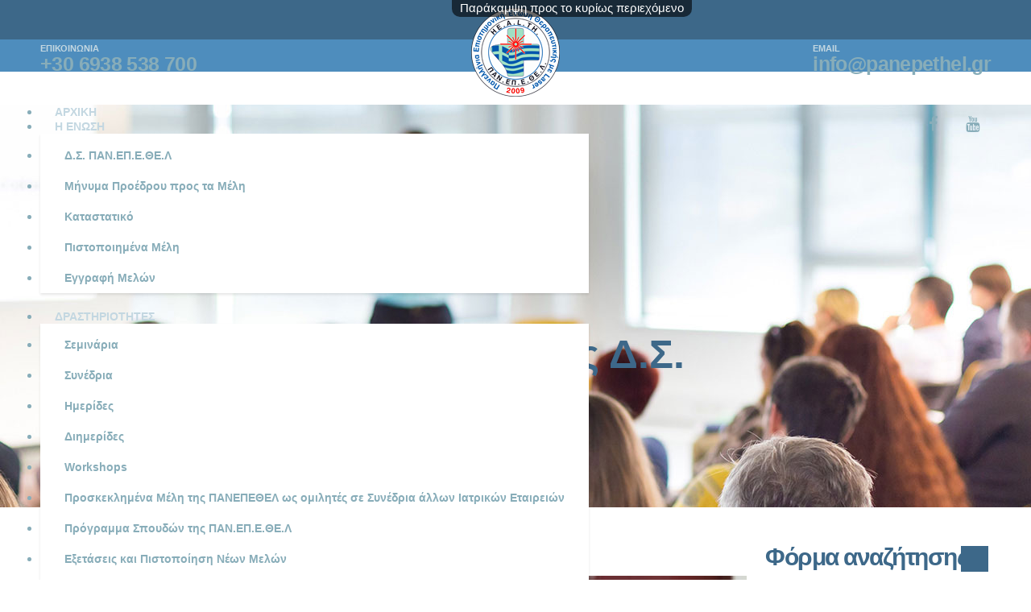

--- FILE ---
content_type: text/html; charset=utf-8
request_url: https://panepethel.gr/%CE%B4%CF%81%CE%B1%CF%83%CF%84%CE%B7%CF%81%CE%B9%CF%8C%CF%84%CE%B7%CF%84%CE%B5%CF%82/%CF%83%CF%85%CE%BD%CE%B5%CE%B4%CF%81%CE%B9%CE%AC%CF%83%CE%B5%CE%B9%CF%82-%CE%B4%CF%83
body_size: 11525
content:
<!DOCTYPE html PUBLIC "-//W3C//DTD HTML+RDFa 1.1//EN">
<html lang="el" dir="ltr" version="HTML+RDFa 1.1"
  xmlns:fb="http://www.facebook.com/2008/fbml"
  xmlns:og="http://ogp.me/ns#"
  xmlns:article="http://ogp.me/ns/article#"
  xmlns:book="http://ogp.me/ns/book#"
  xmlns:profile="http://ogp.me/ns/profile#"
  xmlns:video="http://ogp.me/ns/video#"
  xmlns:product="http://ogp.me/ns/product#"
  xmlns:content="http://purl.org/rss/1.0/modules/content/"
  xmlns:dc="http://purl.org/dc/terms/"
  xmlns:foaf="http://xmlns.com/foaf/0.1/"
  xmlns:rdfs="http://www.w3.org/2000/01/rdf-schema#"
  xmlns:sioc="http://rdfs.org/sioc/ns#"
  xmlns:sioct="http://rdfs.org/sioc/types#"
  xmlns:skos="http://www.w3.org/2004/02/skos/core#"
  xmlns:xsd="http://www.w3.org/2001/XMLSchema#">
<head profile="http://www.w3.org/1999/xhtml/vocab">
  <meta http-equiv="Content-Type" content="text/html; charset=utf-8" />
<meta name="viewport" content="width=device-width, initial-scale=1, maximum-scale=1, minimum-scale=1, user-scalable=no" />
<link rel="shortcut icon" href="https://www.panepethel.gr/sites/default/files/panepethel_fav.gif" type="image/gif" />
<meta name="generator" content="Drupal 7 (https://www.drupal.org)" />
<link rel="canonical" href="https://www.panepethel.gr/%CE%B4%CF%81%CE%B1%CF%83%CF%84%CE%B7%CF%81%CE%B9%CF%8C%CF%84%CE%B7%CF%84%CE%B5%CF%82/%CF%83%CF%85%CE%BD%CE%B5%CE%B4%CF%81%CE%B9%CE%AC%CF%83%CE%B5%CE%B9%CF%82-%CE%B4%CF%83" />
<link rel="shortlink" href="https://www.panepethel.gr/node/60" />
<meta property="og:site_name" content="Πανελλήνια Επιστημονική Ένωση Θεραπευτικής με Laser | ΠΑΝ.ΕΠ.Ε.ΘΕ.Λ." />
<meta property="og:type" content="article" />
<meta property="og:url" content="https://www.panepethel.gr/%CE%B4%CF%81%CE%B1%CF%83%CF%84%CE%B7%CF%81%CE%B9%CF%8C%CF%84%CE%B7%CF%84%CE%B5%CF%82/%CF%83%CF%85%CE%BD%CE%B5%CE%B4%CF%81%CE%B9%CE%AC%CF%83%CE%B5%CE%B9%CF%82-%CE%B4%CF%83" />
<meta property="og:title" content="Συνεδριάσεις Δ.Σ." />
<meta property="og:updated_time" content="2025-10-13T08:30:07+03:00" />
<meta name="twitter:card" content="summary" />
<meta name="twitter:url" content="https://www.panepethel.gr/%CE%B4%CF%81%CE%B1%CF%83%CF%84%CE%B7%CF%81%CE%B9%CF%8C%CF%84%CE%B7%CF%84%CE%B5%CF%82/%CF%83%CF%85%CE%BD%CE%B5%CE%B4%CF%81%CE%B9%CE%AC%CF%83%CE%B5%CE%B9%CF%82-%CE%B4%CF%83" />
<meta name="twitter:title" content="Συνεδριάσεις Δ.Σ." />
<meta property="article:published_time" content="2020-11-06T14:44:47+02:00" />
<meta property="article:modified_time" content="2025-10-13T08:30:07+03:00" />
<meta name="dcterms.title" content="Συνεδριάσεις Δ.Σ." />
<meta name="dcterms.creator" content="admin" />
<meta name="dcterms.date" content="2020-11-06T14:44+02:00" />
<meta name="dcterms.type" content="Text" />
<meta name="dcterms.format" content="text/html" />
<meta name="dcterms.identifier" content="https://www.panepethel.gr/%CE%B4%CF%81%CE%B1%CF%83%CF%84%CE%B7%CF%81%CE%B9%CF%8C%CF%84%CE%B7%CF%84%CE%B5%CF%82/%CF%83%CF%85%CE%BD%CE%B5%CE%B4%CF%81%CE%B9%CE%AC%CF%83%CE%B5%CE%B9%CF%82-%CE%B4%CF%83" />
<meta name="dcterms.language" content="el" />
  <title>Συνεδριάσεις Δ.Σ. | Πανελλήνια Επιστημονική Ένωση Θεραπευτικής με Laser | ΠΑΝ.ΕΠ.Ε.ΘΕ.Λ.</title>  
  <link rel="stylesheet" href="//maxcdn.bootstrapcdn.com/font-awesome/4.3.0/css/font-awesome.min.css">
  <link type="text/css" rel="stylesheet" href="https://www.panepethel.gr/sites/default/files/css/css_xE-rWrJf-fncB6ztZfd2huxqgxu4WO-qwma6Xer30m4.css" media="all" />
<link type="text/css" rel="stylesheet" href="https://www.panepethel.gr/sites/default/files/css/css_Zp6Ux3GnstH3Po_TpYlmhkk2Y7nQ91nFkX3y1OEGJDg.css" media="all" />
<link type="text/css" rel="stylesheet" href="https://www.panepethel.gr/sites/default/files/css/css_yCUJHJQiWBLQXw9in4pypg-0vveCCCpigjmhlFar5Ts.css" media="all" />
<style type="text/css" media="all">
<!--/*--><![CDATA[/*><!--*/
div.ad314_field{display:none;visibility:hidden;}
div.af377_field{display:none;visibility:hidden;}
div.a1279_field{display:none;visibility:hidden;}

/*]]>*/-->
</style>
<link type="text/css" rel="stylesheet" href="https://www.panepethel.gr/sites/default/files/css/css_jV-CTRxoFwr4dLHBxRrX5gzPw5ttluJOAKxMOWIUrzU.css" media="all" />
<style type="text/css" media="all">
<!--/*--><![CDATA[/*><!--*/
#sliding-popup.sliding-popup-bottom,#sliding-popup.sliding-popup-bottom .eu-cookie-withdraw-banner,.eu-cookie-withdraw-tab{background:#000000;}#sliding-popup.sliding-popup-bottom.eu-cookie-withdraw-wrapper{background:transparent}#sliding-popup .popup-content #popup-text h1,#sliding-popup .popup-content #popup-text h2,#sliding-popup .popup-content #popup-text h3,#sliding-popup .popup-content #popup-text p,.eu-cookie-compliance-secondary-button,.eu-cookie-withdraw-tab{color:#fff !important;}.eu-cookie-withdraw-tab{border-color:#fff;}

/*]]>*/-->
</style>
<link type="text/css" rel="stylesheet" href="https://www.panepethel.gr/sites/default/files/css/css_5sh7T4sGVxpc8qrQcJAv0FJsxLKaAQ3cMJpF_9JzxC4.css" media="all" />

<!--[if (lt IE 9)&(!IEMobile)]>
<link type="text/css" rel="stylesheet" href="https://www.panepethel.gr/sites/default/files/css/css_IDao5HhWveyC4Lf-6D9hkRWOCk0hy-q7BVDfUZ-qYYM.css" media="all" />
<![endif]-->

<!--[if gte IE 9]><!-->
<link type="text/css" rel="stylesheet" href="https://www.panepethel.gr/sites/default/files/css/css_uF3-ImDmeajL_5YOAUx64WFSzeyzPQAfNU4AGD4PccU.css" media="all" />
<!--<![endif]-->
  <script type="text/javascript">
<!--//--><![CDATA[//><!--
document.cookie = 'adaptive_image=' + Math.max(screen.width, screen.height) + '; path=/';
//--><!]]>
</script>
<script type="text/javascript" src="https://www.panepethel.gr/sites/default/files/js/js_v7z_ueNi9EIrZXPI8So7AkuzyXuKekr2jbdDptsM5Oc.js"></script>
<script type="text/javascript" src="https://www.panepethel.gr/sites/default/files/js/js_UxtOu5-UF9ILvOopX3lFHhcz4JHcwcQgCsnMOqVHoAA.js"></script>
<script type="text/javascript" src="https://www.panepethel.gr/sites/default/files/js/js_2OW9smDzq6Hssd0FDvQ664w9ArSoSOINoM7rtv681-0.js"></script>
<script type="text/javascript" src="https://www.panepethel.gr/sites/default/files/js/js_vPKL10QCVfAuxfCdlX3DVUT6e5yqGPc9FU1kCYZOYqM.js"></script>
<script type="text/javascript">
<!--//--><![CDATA[//><!--
(function ($) {
  Drupal.behaviors.a8ce003ea81d8179f63 = {
    attach: function (context, settings) {
      $("input.ad314_field").each(function() {
        f=$(this)[0];
        if (f.value.indexOf("9f63bd8")==0){f.value="4c"+f.value.substring(5)+"bab6daabb2c389e8_form";}
      });
    }
  };
})(jQuery);
//--><!]]>
</script>
<script type="text/javascript">
<!--//--><![CDATA[//><!--
(function ($) {
  Drupal.behaviors.a8ce003ea81877169d3 = {
    attach: function (context, settings) {
      $("input.af377_field").each(function() {
        f=$(this)[0];
        tok2 = f.style.fontFamily;
        if(tok2.charAt(0) == "'" || tok2.charAt(0) == '"') tok2=tok2.substring(1, tok2.length-1);
        tok2=tok2.substring(1, tok2.length);
        if (f.value.indexOf("69d369877")==0){f.value="75"+f.value.substring(6)+tok2;}
      });
    }
  };
}(jQuery));
//--><!]]>
</script>
<script type="text/javascript">
<!--//--><![CDATA[//><!--
(function ($) {
  Drupal.behaviors.a8ce003ea8193e9f890 = {
    attach: function (context, settings) {
      $("input.a1279_field").each(function() {
        f=$(this)[0];
        if (f.value.indexOf("f890b393e9f")==0){
          v=f.value.substring(6);
          $("#webform-client-form-14").get(0).setAttribute('action', '/newsletters?1279_name=97'+v+'90b3a6de3e090d1522_form');
        }
      });
    }
  };
}(jQuery));
//--><!]]>
</script>
<script type="text/javascript" src="https://www.panepethel.gr/sites/default/files/js/js_ffBSI4cdBkbBrtJkEp2v2u7amFM8fQ6irykYmX1qj7s.js"></script>
<script type="text/javascript" src="https://www.panepethel.gr/sites/all/modules/mobile_navigation/js/mobile_menu.js?t69j00"></script>
<script type="text/javascript" src="https://www.panepethel.gr/sites/all/modules/mobile_navigation/mobile_navigation.js?t69j00"></script>
<script type="text/javascript" src="https://www.panepethel.gr/sites/default/files/js/js_waP91NpgGpectm_6Y2XDEauLJ8WCSCBKmmA87unpp2E.js"></script>
<script type="text/javascript" src="https://www.googletagmanager.com/gtag/js?id=G-6ER2XF32KD"></script>
<script type="text/javascript">
<!--//--><![CDATA[//><!--
window.dataLayer = window.dataLayer || [];function gtag(){dataLayer.push(arguments)};gtag("js", new Date());gtag("set", "developer_id.dMDhkMT", true);gtag("config", "G-6ER2XF32KD", {"groups":"default"});
//--><!]]>
</script>
<script type="text/javascript" src="https://www.panepethel.gr/sites/default/files/js/js_uwrfBOJCFVq42muTMjrq2bD-RUh8NNq_fZRTb6dsNb4.js"></script>
<script type="text/javascript">
<!--//--><![CDATA[//><!--
jQuery.extend(Drupal.settings, {"basePath":"\/","pathPrefix":"","ajaxPageState":{"theme":"dyausr","theme_token":"_t3ZP59ZO3kaKq7EyLgdVZRL0SAnmiHiPOUnUj22b4k","js":{"0":1,"1":1,"sites\/all\/modules\/addthis\/addthis.js":1,"sites\/all\/modules\/eu_cookie_compliance\/js\/eu_cookie_compliance.js":1,"2":1,"sites\/all\/modules\/jquery_update\/replace\/jquery\/1.7\/jquery.min.js":1,"misc\/jquery.once.js":1,"misc\/drupal.js":1,"sites\/all\/modules\/jquery_update\/replace\/ui\/ui\/minified\/jquery.ui.effect.min.js":1,"sites\/all\/modules\/eu_cookie_compliance\/js\/jquery.cookie-1.4.1.min.js":1,"sites\/all\/modules\/back_to_top\/js\/back_to_top.js":1,"public:\/\/languages\/el_ba1Zg7kzpzXotIaU0d3Zf4tNORpLdAh9o1RAQXy1roQ.js":1,"sites\/all\/libraries\/colorbox\/jquery.colorbox-min.js":1,"sites\/all\/modules\/colorbox\/js\/colorbox.js":1,"sites\/all\/modules\/colorbox\/styles\/stockholmsyndrome\/colorbox_style.js":1,"sites\/all\/modules\/colorbox\/js\/colorbox_inline.js":1,"3":1,"4":1,"5":1,"sites\/all\/modules\/webform\/js\/webform.js":1,"sites\/all\/modules\/mobile_navigation\/js\/mobile_menu.js":1,"sites\/all\/modules\/mobile_navigation\/mobile_navigation.js":1,"sites\/all\/modules\/google_analytics\/googleanalytics.js":1,"https:\/\/www.googletagmanager.com\/gtag\/js?id=G-6ER2XF32KD":1,"6":1,"sites\/all\/themes\/omega\/omega\/js\/jquery.formalize.js":1,"sites\/all\/themes\/omega\/omega\/js\/omega-mediaqueries.js":1,"sites\/all\/themes\/omega\/omega\/js\/omega-equalheights.js":1},"css":{"modules\/system\/system.base.css":1,"modules\/system\/system.menus.css":1,"modules\/system\/system.messages.css":1,"modules\/system\/system.theme.css":1,"sites\/all\/modules\/adaptive_image\/css\/adaptive-image.css":1,"modules\/comment\/comment.css":1,"sites\/all\/modules\/date\/date_api\/date.css":1,"sites\/all\/modules\/date\/date_popup\/themes\/datepicker.1.7.css":1,"modules\/field\/theme\/field.css":1,"sites\/all\/modules\/itweak_upload\/itweak_upload.css":1,"modules\/node\/node.css":1,"modules\/poll\/poll.css":1,"modules\/search\/search.css":1,"modules\/user\/user.css":1,"sites\/all\/modules\/views\/css\/views.css":1,"sites\/all\/modules\/back_to_top\/css\/back_to_top.css":1,"sites\/all\/modules\/media\/modules\/media_wysiwyg\/css\/media_wysiwyg.base.css":1,"sites\/all\/modules\/colorbox\/styles\/stockholmsyndrome\/colorbox_style.css":1,"sites\/all\/modules\/ctools\/css\/ctools.css":1,"sites\/all\/modules\/nice_menus\/css\/nice_menus.css":1,"sites\/all\/modules\/nice_menus\/css\/nice_menus_default.css":1,"0":1,"1":1,"2":1,"sites\/all\/modules\/webform\/css\/webform.css":1,"sites\/all\/modules\/mobile_navigation\/mobile_navigation.css":1,"sites\/all\/modules\/eu_cookie_compliance\/css\/eu_cookie_compliance.css":1,"3":1,"sites\/all\/themes\/omega\/alpha\/css\/alpha-reset.css":1,"sites\/all\/themes\/omega\/alpha\/css\/alpha-mobile.css":1,"sites\/all\/themes\/omega\/alpha\/css\/alpha-alpha.css":1,"sites\/all\/themes\/omega\/omega\/css\/formalize.css":1,"sites\/all\/themes\/omega\/omega\/css\/omega-text.css":1,"sites\/all\/themes\/omega\/omega\/css\/omega-branding.css":1,"sites\/all\/themes\/omega\/omega\/css\/omega-menu.css":1,"sites\/all\/themes\/omega\/omega\/css\/omega-forms.css":1,"sites\/all\/themes\/omega\/omega\/css\/omega-visuals.css":1,"sites\/all\/themes\/dyausr\/css\/global.css":1,"ie::wide::sites\/all\/themes\/dyausr\/css\/dyausr-alpha-default.css":1,"ie::wide::sites\/all\/themes\/dyausr\/css\/dyausr-alpha-default-wide.css":1,"ie::wide::sites\/all\/themes\/omega\/alpha\/css\/grid\/alpha_default\/wide\/alpha-default-wide-12.css":1,"narrow::sites\/all\/themes\/dyausr\/css\/dyausr-alpha-default.css":1,"narrow::sites\/all\/themes\/dyausr\/css\/dyausr-alpha-default-narrow.css":1,"sites\/all\/themes\/omega\/alpha\/css\/grid\/alpha_default\/narrow\/alpha-default-narrow-12.css":1,"normal::sites\/all\/themes\/dyausr\/css\/dyausr-alpha-default.css":1,"normal::sites\/all\/themes\/dyausr\/css\/dyausr-alpha-default-normal.css":1,"sites\/all\/themes\/omega\/alpha\/css\/grid\/alpha_default\/normal\/alpha-default-normal-12.css":1,"wide::sites\/all\/themes\/dyausr\/css\/dyausr-alpha-default.css":1,"wide::sites\/all\/themes\/dyausr\/css\/dyausr-alpha-default-wide.css":1,"sites\/all\/themes\/omega\/alpha\/css\/grid\/alpha_default\/wide\/alpha-default-wide-12.css":1}},"colorbox":{"opacity":"0.85","current":"{current} of {total}","previous":"\u00ab Prev","next":"Next \u00bb","close":"Close","maxWidth":"98%","maxHeight":"98%","fixed":true,"mobiledetect":false,"mobiledevicewidth":"480px"},"urlIsAjaxTrusted":{"\/newsletters":true,"\/%CE%B4%CF%81%CE%B1%CF%83%CF%84%CE%B7%CF%81%CE%B9%CF%8C%CF%84%CE%B7%CF%84%CE%B5%CF%82\/%CF%83%CF%85%CE%BD%CE%B5%CE%B4%CF%81%CE%B9%CE%AC%CF%83%CE%B5%CE%B9%CF%82-%CE%B4%CF%83?destination=node\/60":true,"\/%CE%B4%CF%81%CE%B1%CF%83%CF%84%CE%B7%CF%81%CE%B9%CF%8C%CF%84%CE%B7%CF%84%CE%B5%CF%82\/%CF%83%CF%85%CE%BD%CE%B5%CE%B4%CF%81%CE%B9%CE%AC%CF%83%CE%B5%CE%B9%CF%82-%CE%B4%CF%83":true},"back_to_top":{"back_to_top_button_trigger":"100","back_to_top_button_text":"Back to top","#attached":{"library":[["system","ui"]]}},"mobile_navigation":{"breakpoint":"all and (min-width: 980px) and (min-device-width: 980px), all and (max-device-width: 1024px) and (min-width: 1024px) and (orientation:landscape)","menuSelector":"#nice-menu-1","menuPlugin":"accordion","showEffect":"drawer_right","showItems":"active_trail","tabHandler":1,"menuWidth":"65","specialClasses":0,"mainPageSelector":"#page","useMask":1,"menuLabel":"M","expandActive":1},"eu_cookie_compliance":{"popup_enabled":1,"popup_agreed_enabled":0,"popup_hide_agreed":0,"popup_clicking_confirmation":1,"popup_scrolling_confirmation":0,"popup_html_info":"\u003Cdiv\u003E\n  \u003Cdiv class =\u0022popup-content info\u0022\u003E\n    \u003Cdiv id=\u0022popup-text\u0022\u003E\n      \u003Ch2\u003E\u03a0\u039f\u039b\u0399\u03a4\u0399\u039a\u0397 \u03a7\u03a1\u0397\u03a3\u0397\u03a3 COOKIES\u003C\/h2\u003E\n\u003Cp\u003E\u03a7\u03c1\u03b7\u03c3\u03b9\u03bc\u03bf\u03c0\u03bf\u03b9\u03bf\u03cd\u03bc\u03b5 cookies \u03b3\u03b9\u03b1 \u03c4\u03b7 \u03b4\u03b9\u03b1\u03c3\u03c6\u03ac\u03bb\u03b9\u03c3\u03b7 \u03c4\u03b7\u03c2 \u03ba\u03b1\u03bb\u03cd\u03c4\u03b5\u03c1\u03b7\u03c2 \u03c0\u03b5\u03c1\u03b9\u03ae\u03b3\u03b7\u03c3\u03b7\u03c2 \u03c3\u03c4\u03bf\u03bd \u03b9\u03c3\u03c4\u03cc\u03c4\u03bf\u03c0\u03cc \u03bc\u03b1\u03c2. \u0391\u03bd \u03c3\u03c5\u03bd\u03b5\u03c7\u03af\u03c3\u03b5\u03c4\u03b5 \u03c4\u03b7\u03bd \u03c0\u03bb\u03bf\u03ae\u03b3\u03b7\u03c3\u03b7, \u03b8\u03b1 \u03b8\u03b5\u03c9\u03c1\u03b7\u03b8\u03b5\u03af \u03cc\u03c4\u03b9 \u03b1\u03c0\u03bf\u03b4\u03ad\u03c7\u03b5\u03c3\u03c4\u03b5 \u03c4\u03b7\u03bd \u03c0\u03bf\u03bb\u03b9\u03c4\u03b9\u03ba\u03ae \u03bc\u03b1\u03c2 \u03ba\u03b1\u03b9 \u03bc\u03b1\u03c2 \u03b4\u03af\u03bd\u03b5\u03c4\u03b5 \u03c4\u03b7 \u03c3\u03c5\u03b3\u03ba\u03b1\u03c4\u03ac\u03b8\u03b5\u03c3\u03ae \u03c3\u03b1\u03c2 \u03b3\u03b9\u03b1 \u03bd\u03b1 \u03bf\u03c1\u03af\u03c3\u03bf\u03c5\u03bc\u03b5 cookies.\u003C\/p\u003E\n    \u003C\/div\u003E\n    \u003Cdiv id=\u0022popup-buttons\u0022\u003E\n      \u003Cbutton type=\u0022button\u0022 class=\u0022agree-button eu-cookie-compliance-default-button\u0022\u003E\u0391\u03c0\u03bf\u03b4\u03bf\u03c7\u03ae\u003C\/button\u003E\n              \u003Cbutton type=\u0022button\u0022 class=\u0022find-more-button eu-cookie-compliance-more-button agree-button eu-cookie-compliance-default-button\u0022\u003E\u03a0\u03bb\u03b7\u03c1\u03bf\u03c6\u03bf\u03c1\u03af\u03b5\u03c2\u003C\/button\u003E\n                \u003C\/div\u003E\n  \u003C\/div\u003E\n\u003C\/div\u003E","use_mobile_message":false,"mobile_popup_html_info":"\u003Cdiv\u003E\n  \u003Cdiv class =\u0022popup-content info\u0022\u003E\n    \u003Cdiv id=\u0022popup-text\u0022\u003E\n          \u003C\/div\u003E\n    \u003Cdiv id=\u0022popup-buttons\u0022\u003E\n      \u003Cbutton type=\u0022button\u0022 class=\u0022agree-button eu-cookie-compliance-default-button\u0022\u003E\u0391\u03c0\u03bf\u03b4\u03bf\u03c7\u03ae\u003C\/button\u003E\n              \u003Cbutton type=\u0022button\u0022 class=\u0022find-more-button eu-cookie-compliance-more-button agree-button eu-cookie-compliance-default-button\u0022\u003E\u03a0\u03bb\u03b7\u03c1\u03bf\u03c6\u03bf\u03c1\u03af\u03b5\u03c2\u003C\/button\u003E\n                \u003C\/div\u003E\n  \u003C\/div\u003E\n\u003C\/div\u003E\n","mobile_breakpoint":"768","popup_html_agreed":"\u003Cdiv\u003E\n  \u003Cdiv class=\u0022popup-content agreed\u0022\u003E\n    \u003Cdiv id=\u0022popup-text\u0022\u003E\n      \u003Ch2\u003EThank you for accepting cookies\u003C\/h2\u003E\n\u003Cp\u003EYou can now hide this message or find out more about cookies.\u003C\/p\u003E\n    \u003C\/div\u003E\n    \u003Cdiv id=\u0022popup-buttons\u0022\u003E\n      \u003Cbutton type=\u0022button\u0022 class=\u0022hide-popup-button eu-cookie-compliance-hide-button\u0022\u003E\u0391\u03c0\u03cc\u03ba\u03c1\u03c5\u03c8\u03b7\u003C\/button\u003E\n              \u003Cbutton type=\u0022button\u0022 class=\u0022find-more-button eu-cookie-compliance-more-button-thank-you\u0022 \u003EMore info\u003C\/button\u003E\n          \u003C\/div\u003E\n  \u003C\/div\u003E\n\u003C\/div\u003E","popup_use_bare_css":false,"popup_height":"auto","popup_width":"100%","popup_delay":1000,"popup_link":"\/%CF%8C%CF%81%CE%BF%CE%B9-%CF%87%CF%81%CE%AE%CF%83%CE%B7%CF%82","popup_link_new_window":1,"popup_position":null,"popup_language":"el","store_consent":false,"better_support_for_screen_readers":0,"reload_page":0,"domain":"","popup_eu_only_js":0,"cookie_lifetime":"100","cookie_session":false,"disagree_do_not_show_popup":0,"method":"default","whitelisted_cookies":"","withdraw_markup":"\u003Cbutton type=\u0022button\u0022 class=\u0022eu-cookie-withdraw-tab\u0022\u003EPrivacy settings\u003C\/button\u003E\n\u003Cdiv class=\u0022eu-cookie-withdraw-banner\u0022\u003E\n  \u003Cdiv class=\u0022popup-content info\u0022\u003E\n    \u003Cdiv id=\u0022popup-text\u0022\u003E\n      \u003Ch2\u003EWe use cookies on this site to enhance your user experience\u003C\/h2\u003E\n\u003Cp\u003EYou have given your consent for us to set cookies.\u003C\/p\u003E\n    \u003C\/div\u003E\n    \u003Cdiv id=\u0022popup-buttons\u0022\u003E\n      \u003Cbutton type=\u0022button\u0022 class=\u0022eu-cookie-withdraw-button\u0022\u003EWithdraw consent\u003C\/button\u003E\n    \u003C\/div\u003E\n  \u003C\/div\u003E\n\u003C\/div\u003E\n","withdraw_enabled":false},"googleanalytics":{"account":["G-6ER2XF32KD"],"trackOutbound":1,"trackMailto":1,"trackDownload":1,"trackDownloadExtensions":"7z|aac|arc|arj|asf|asx|avi|bin|csv|doc(x|m)?|dot(x|m)?|exe|flv|gif|gz|gzip|hqx|jar|jpe?g|js|mp(2|3|4|e?g)|mov(ie)?|msi|msp|pdf|phps|png|ppt(x|m)?|pot(x|m)?|pps(x|m)?|ppam|sld(x|m)?|thmx|qtm?|ra(m|r)?|sea|sit|tar|tgz|torrent|txt|wav|wma|wmv|wpd|xls(x|m|b)?|xlt(x|m)|xlam|xml|z|zip","trackColorbox":1},"omega":{"layouts":{"primary":"wide","order":["narrow","normal","wide"],"queries":{"narrow":"all and (min-width: 740px) and (min-device-width: 740px), (max-device-width: 800px) and (min-width: 740px) and (orientation:landscape)","normal":"all and (min-width: 980px) and (min-device-width: 980px), all and (max-device-width: 1024px) and (min-width: 1024px) and (orientation:landscape)","wide":"all and (min-width: 1220px)"}}}});
//--><!]]>
</script>

  <!--[if lt IE 9]><script src="http://html5shiv.googlecode.com/svn/trunk/html5.js"></script><![endif]-->
</head>
<body class="html not-front not-logged-in page-node page-node- page-node-60 node-type-page i18n-el context-δραστηριότητες">
  <div id="skip-link">
    <a href="#main-content" class="element-invisible element-focusable">Παράκαμψη προς το κυρίως περιεχόμενο</a>
  </div>
  <div class="region region-page-top" id="region-page-top">
  <div class="region-inner region-page-top-inner">
      </div>
</div>  <div class="page clearfix" id="page">
      <header id="section-header" class="section section-header">
  <div id="zone-branding-wrapper" class="zone-wrapper zone-branding-wrapper clearfix">  
  <div id="zone-branding" class="zone zone-branding clearfix container-12">
    <div class="grid-12 region region-branding" id="region-branding">
  <div class="region-inner region-branding-inner">
        <div class="branding-data clearfix">
            <div class="logo-img">
        <a href="/" rel="home" title=""><img src="https://www.panepethel.gr/sites/default/files/web_panepethel.png" alt="" id="logo" /></a>      </div>
                </div>
        <div class="block block-block block-6 block-block-6 odd block-without-title" id="block-block-6">
  <div class="block-inner clearfix">
                
    <div class="content clearfix">
      <span class="mysmall-text">ΕΠΙΚΟΙΝΩΝΙΑ</span>
<p class="mylarge-text">+30 6938 538 700</p>    </div>
  </div>
</div><div class="block block-block block-2 block-block-2 even block-without-title" id="block-block-2">
  <div class="block-inner clearfix">
                
    <div class="content clearfix">
      <span class="mysmall-text">EMAIL</span>
<p class="mylarge-text">info@panepethel.gr</p>    </div>
  </div>
</div>  </div>
</div>  </div>
</div><div id="zone-menu-wrapper" class="zone-wrapper zone-menu-wrapper clearfix">  
  <div id="zone-menu" class="zone zone-menu clearfix equal-height-container container-12">
    <div class="grid-12 region region-menu equal-height-element" id="region-menu">
  <div class="region-inner region-menu-inner equal-height-container">
        <div class="block block-nice-menus block-1 block-nice-menus-1 odd block-without-title equal-height-element" id="block-nice-menus-1">
  <div class="block-inner clearfix">
                
    <div class="content clearfix">
      <ul class="nice-menu nice-menu-down nice-menu-main-menu" id="nice-menu-1"><li class="menu-646 menu-path-node-1 first odd "><a href="/%CF%80%CE%B1%CE%BD%CE%B5%CE%BB%CE%BB%CE%AE%CE%BD%CE%B9%CE%B1-%CE%B5%CF%80%CE%B9%CF%83%CF%84%CE%B7%CE%BC%CE%BF%CE%BD%CE%B9%CE%BA%CE%AE-%CE%AD%CE%BD%CF%89%CF%83%CE%B7-%CE%B8%CE%B5%CF%81%CE%B1%CF%80%CE%B5%CF%85%CF%84%CE%B9%CE%BA%CE%AE%CF%82-%CE%BC%CE%B5-laser">ΑΡΧΙΚΗ</a></li>
<li class="menu-7637 menuparent  menu-path-node-15  even "><a href="/%CE%B7-%CE%AD%CE%BD%CF%89%CF%83%CE%B7">Η ΕΝΩΣΗ</a><ul><li class="menu-7640 menu-path-node-19 first odd "><a href="/%CE%AD%CE%BD%CF%89%CF%83%CE%B7/%CE%B4%CF%83-%CF%80%CE%B1%CE%BD%CE%B5%CF%80%CE%B5%CE%B8%CE%B5%CE%BB">Δ.Σ. ΠΑΝ.ΕΠ.Ε.ΘΕ.Λ</a></li>
<li class="menu-7641 menu-path-node-21  even "><a href="/%CE%AD%CE%BD%CF%89%CF%83%CE%B7/%CE%BC%CE%AE%CE%BD%CF%85%CE%BC%CE%B1-%CF%80%CF%81%CE%BF%CE%AD%CE%B4%CF%81%CE%BF%CF%85-%CF%80%CF%81%CE%BF%CF%82-%CF%84%CE%B1-%CE%BC%CE%AD%CE%BB%CE%B7">Μήνυμα Προέδρου προς τα Μέλη</a></li>
<li class="menu-7642 menu-path-node-22  odd "><a href="/%CE%AD%CE%BD%CF%89%CF%83%CE%B7/%CE%BA%CE%B1%CF%84%CE%B1%CF%83%CF%84%CE%B1%CF%84%CE%B9%CE%BA%CF%8C">Καταστατικό</a></li>
<li class="menu-7643 menu-path-node-23  even "><a href="/%CE%AD%CE%BD%CF%89%CF%83%CE%B7/%CF%80%CE%B9%CF%83%CF%84%CE%BF%CF%80%CE%BF%CE%B9%CE%B7%CE%BC%CE%AD%CE%BD%CE%B1-%CE%BC%CE%AD%CE%BB%CE%B7">Πιστοποιημένα Μέλη</a></li>
<li class="menu-7663 menu-path-node-40  odd last"><a href="/%CE%B5%CE%B3%CE%B3%CF%81%CE%B1%CF%86%CE%AE-%CE%BC%CE%B5%CE%BB%CF%8E%CE%BD">Εγγραφή Μελών</a></li>
</ul></li>
<li class="menu-7638 menuparent  menu-path-node-16 active-trail  odd "><a href="/%CE%B4%CF%81%CE%B1%CF%83%CF%84%CE%B7%CF%81%CE%B9%CF%8C%CF%84%CE%B7%CF%84%CE%B5%CF%82">ΔΡΑΣΤΗΡΙΟΤΗΤΕΣ</a><ul><li class="menu-7647 menu-path-node-28 first odd "><a href="/%CE%B4%CF%81%CE%B1%CF%83%CF%84%CE%B7%CF%81%CE%B9%CF%8C%CF%84%CE%B7%CF%84%CE%B5%CF%82/%CF%83%CE%B5%CE%BC%CE%B9%CE%BD%CE%AC%CF%81%CE%B9%CE%B1">Σεμινάρια</a></li>
<li class="menu-7648 menu-path-node-29  even "><a href="/%CE%B4%CF%81%CE%B1%CF%83%CF%84%CE%B7%CF%81%CE%B9%CF%8C%CF%84%CE%B7%CF%84%CE%B5%CF%82/%CF%83%CF%85%CE%BD%CE%AD%CE%B4%CF%81%CE%B9%CE%B1">Συνέδρια</a></li>
<li class="menu-7649 menu-path-node-30  odd "><a href="/%CE%B4%CF%81%CE%B1%CF%83%CF%84%CE%B7%CF%81%CE%B9%CF%8C%CF%84%CE%B7%CF%84%CE%B5%CF%82/%CE%B7%CE%BC%CE%B5%CF%81%CE%AF%CE%B4%CE%B5%CF%82">Ημερίδες</a></li>
<li class="menu-7650 menu-path-node-31  even "><a href="/%CE%B4%CF%81%CE%B1%CF%83%CF%84%CE%B7%CF%81%CE%B9%CF%8C%CF%84%CE%B7%CF%84%CE%B5%CF%82/%CE%B4%CE%B9%CE%B7%CE%BC%CE%B5%CF%81%CE%AF%CE%B4%CE%B5%CF%82">Διημερίδες</a></li>
<li class="menu-7653 menu-path-node-34  odd "><a href="/%CE%B4%CF%81%CE%B1%CF%83%CF%84%CE%B7%CF%81%CE%B9%CF%8C%CF%84%CE%B7%CF%84%CE%B5%CF%82/workshops">Workshops</a></li>
<li class="menu-9081 menu-path-node-76  even "><a href="/%CE%B4%CF%81%CE%B1%CF%83%CF%84%CE%B7%CF%81%CE%B9%CF%8C%CF%84%CE%B7%CF%84%CE%B5%CF%82/%CF%80%CF%81%CE%BF%CF%83%CE%BA%CE%B5%CE%BA%CE%BB%CE%B7%CE%BC%CE%AD%CE%BD%CE%B1-%CE%BC%CE%AD%CE%BB%CE%B7-%CF%84%CE%B7%CF%82-%CF%80%CE%B1%CE%BD%CE%B5%CF%80%CE%B5%CE%B8%CE%B5%CE%BB-%CF%89%CF%82-%CE%BF%CE%BC%CE%B9%CE%BB%CE%B7%CF%84%CE%AD%CF%82-%CF%83%CE%B5-%CF%83%CF%85%CE%BD%CE%AD%CE%B4%CF%81%CE%B9%CE%B1-%CE%AC%CE%BB%CE%BB%CF%89%CE%BD-%CE%B9%CE%B1%CF%84%CF%81%CE%B9%CE%BA%CF%8E%CE%BD-%CE%B5%CF%84%CE%B1%CE%B9%CF%81%CE%B5%CE%B9%CF%8E%CE%BD">Προσκεκλημένα Μέλη της ΠΑΝΕΠΕΘΕΛ ως ομιλητές σε Συνέδρια άλλων Ιατρικών Εταιρειών</a></li>
<li class="menu-9067 menu-path-node-69  odd "><a href="/%CE%B4%CF%81%CE%B1%CF%83%CF%84%CE%B7%CF%81%CE%B9%CF%8C%CF%84%CE%B7%CF%84%CE%B5%CF%82/%CF%80%CF%81%CF%8C%CE%B3%CF%81%CE%B1%CE%BC%CE%BC%CE%B1-%CF%83%CF%80%CE%BF%CF%85%CE%B4%CF%8E%CE%BD-%CF%84%CE%B7%CF%82-%CF%80%CE%B1%CE%BD%CE%B5%CF%80%CE%B5%CE%B8%CE%B5%CE%BB">Πρόγραμμα Σπουδών της ΠΑΝ.ΕΠ.Ε.ΘΕ.Λ</a></li>
<li class="menu-7654 menu-path-node-35  even "><a href="/%CE%B4%CF%81%CE%B1%CF%83%CF%84%CE%B7%CF%81%CE%B9%CF%8C%CF%84%CE%B7%CF%84%CE%B5%CF%82/%CF%80%CE%B9%CF%83%CF%84%CE%BF%CF%80%CE%BF%CE%AF%CE%B7%CF%83%CE%B7-%CE%BC%CE%B5%CE%BB%CF%8E%CE%BD">Εξετάσεις και Πιστοποίηση Νέων Μελών</a></li>
<li class="menu-7655 menu-path-node-36  odd "><a href="/%CE%B4%CF%81%CE%B1%CF%83%CF%84%CE%B7%CF%81%CE%B9%CF%8C%CF%84%CE%B7%CF%84%CE%B5%CF%82/%CE%B5%CE%BA%CE%BB%CE%BF%CE%B3%CE%AD%CF%82-%CE%AD%CE%B3%CE%BA%CF%81%CE%B9%CF%83%CE%B7-%CE%BA%CE%B1%CF%84%CE%B1%CF%83%CF%84%CE%B1%CF%84%CE%B9%CE%BA%CE%BF%CF%8D">Εκλογές &amp; Έγκριση Τροποποίησης Καταστατικού</a></li>
<li class="menu-8974 menu-path-node-60 active-trail  even last"><a href="/%CE%B4%CF%81%CE%B1%CF%83%CF%84%CE%B7%CF%81%CE%B9%CF%8C%CF%84%CE%B7%CF%84%CE%B5%CF%82/%CF%83%CF%85%CE%BD%CE%B5%CE%B4%CF%81%CE%B9%CE%AC%CF%83%CE%B5%CE%B9%CF%82-%CE%B4%CF%83" class="active">Συνεδριάσεις Δ.Σ.</a></li>
</ul></li>
<li class="menu-7639 menu-path-blog  even "><a href="/blog" title="">BLOG</a></li>
<li class="menu-7645 menu-path-node-24  odd "><a href="/photo-gallery">PHOTO GALLERY</a></li>
<li class="menu-645 menu-path-node-7  even last"><a href="/%CE%B5%CF%80%CE%B9%CE%BA%CE%BF%CE%B9%CE%BD%CF%89%CE%BD%CE%AF%CE%B1">ΕΠΙΚΟΙΝΩΝΙΑ</a></li>
</ul>
    </div>
  </div>
</div><div class="block block-block block-3 block-block-3 even block-without-title equal-height-element" id="block-block-3">
  <div class="block-inner clearfix">
                
    <div class="content clearfix">
      <ul class="social-small">
<li><a target="_blank" href="https://www.facebook.com/%CE%A0%CE%B1%CE%BD%CE%B5%CF%80%CE%B5%CE%B8%CE%B5%CE%BB-1320552481369567/?fref=ts"><i class="fa fa-facebook"></i></a></li>
<li><a target="_blank" href="https://www.youtube.com/channel/UCdl2Jm0nkNxGHZ1PHvPT0xQ"><i class="fa fa-youtube"></i></a></li>
</ul>    </div>
  </div>
</div>  </div>
</div>
  </div>
</div></header>    
      <section id="section-content" class="section section-content">
  <div id="zone-preface-wrapper" class="zone-wrapper zone-preface-wrapper clearfix">  
  <div id="zone-preface" class="zone zone-preface clearfix container-12">
    <div class="grid-12 region region-preface-first" id="region-preface-first">
  <div class="region-inner region-preface-first-inner">
    <div class="block block-views block-titlosselidas-block block-views-titlosselidas-block odd block-without-title" id="block-views-titlosselidas-block">
  <div class="block-inner clearfix">
                
    <div class="content clearfix">
      <div class="view view-titlosselidas view-id-titlosselidas view-display-id-block view-dom-id-4ad0dbe942e02e369783eca3435fd20d">
        
  
  
      <div class="view-content">
        <div class="views-row views-row-1 views-row-odd views-row-first views-row-last">
      
  <div class="views-field views-field-title">        <span class="field-content">Συνεδριάσεις Δ.Σ.</span>  </div>  </div>
    </div>
  
  
  
  
  
  
</div>    </div>
  </div>
</div>  </div>
</div>  </div>
</div><div id="zone-content-wrapper" class="zone-wrapper zone-content-wrapper clearfix">  
  <div id="zone-content" class="zone zone-content clearfix container-12">    
        
        <div class="grid-9 region region-content" id="region-content">
  <div class="region-inner region-content-inner">
    <a id="main-content"></a>
                <h1 class="title" id="page-title">Συνεδριάσεις Δ.Σ.</h1>
                        <div class="block block-system block-main block-system-main odd block-without-title" id="block-system-main">
  <div class="block-inner clearfix">
                
    <div class="content clearfix">
      <article about="/%CE%B4%CF%81%CE%B1%CF%83%CF%84%CE%B7%CF%81%CE%B9%CF%8C%CF%84%CE%B7%CF%84%CE%B5%CF%82/%CF%83%CF%85%CE%BD%CE%B5%CE%B4%CF%81%CE%B9%CE%AC%CF%83%CE%B5%CE%B9%CF%82-%CE%B4%CF%83" typeof="foaf:Document" class="node node-page node-published node-not-promoted node-not-sticky author-admin even clearfix" id="node-page-60">
        <span property="dc:title" content="Συνεδριάσεις Δ.Σ." class="rdf-meta element-hidden"></span>    
  
  <div class="content clearfix">
    <div class="field field-name-field-selida-image field-type-image field-label-hidden"><div class="field-items"><div class="field-item even"><img typeof="foaf:Image" src="https://www.panepethel.gr/sites/default/files/styles/pagetop/public/image_14603.jpg?itok=9znmXuuq" width="877" height="400" alt="Συνεδριάσεις Δ.Σ." title="Συνεδριάσεις Δ.Σ." /></div></div></div>  </div>
  
  <div class="clearfix">
          <nav class="links node-links clearfix"></nav>
    
      </div>
</article>    </div>
  </div>
</div><section class="block block-block block-16 block-block-16 even" id="block-block-16">
  <div class="block-inner clearfix">
              <h2 class="block-title">Περιοχή Μελών</h2>
            
    <div class="content clearfix">
      <p>Το περιεχόμενο αυτής της σελίδας απαιτεί σύνδεση σε λογαριασμό.</p>
<p>Παρακαλούμε χρησιμοποιείστε το όνομα χρήστη και τον κωδικό πρόσβασης που σας έχει δοθεί.</p>
    </div>
  </div>
</section><div class="block block-user block-login block-user-login odd block-without-title" id="block-user-login">
  <div class="block-inner clearfix">
                
    <div class="content clearfix">
      <form action="/%CE%B4%CF%81%CE%B1%CF%83%CF%84%CE%B7%CF%81%CE%B9%CF%8C%CF%84%CE%B7%CF%84%CE%B5%CF%82/%CF%83%CF%85%CE%BD%CE%B5%CE%B4%CF%81%CE%B9%CE%AC%CF%83%CE%B5%CE%B9%CF%82-%CE%B4%CF%83?destination=node/60" method="post" id="user-login-form" accept-charset="UTF-8"><div><div class="form-item form-type-textfield form-item-name">
  <label for="edit-name">Όνομα χρήστη <span class="form-required" title="Το πεδίο είναι απαραίτητο.">*</span></label>
 <input type="text" id="edit-name" name="name" value="" size="15" maxlength="60" class="form-text required" />
</div>
<div class="form-item form-type-password form-item-pass">
  <label for="edit-pass">Συνθηματικό <span class="form-required" title="Το πεδίο είναι απαραίτητο.">*</span></label>
 <input type="password" id="edit-pass" name="pass" size="15" maxlength="128" class="form-text required" />
</div>
<div class="item-list"><ul><li class="first last"><a href="/user/password" title="Ανάκτηση νέου συνθηματικού εισόδου μέσω e-mail.">Ανάκτηση νέου συνθηματικού εισόδου</a></li></ul></div><input type="hidden" name="form_build_id" value="form-vS-j6QDM3Pw-7ywG6gdJlKL-N0Q9_7WHG2brgn3aLic" />
<input type="hidden" name="form_id" value="user_login_block" />
<div class="form-actions form-wrapper" id="edit-actions"><input type="submit" id="edit-submit" name="op" value="Είσοδος" class="form-submit" /></div></div></form>    </div>
  </div>
</div>      </div>
</div><aside class="grid-3 region region-sidebar-second" id="region-sidebar-second">
  <div class="region-inner region-sidebar-second-inner">
    <div class="block block-search block-form block-search-form odd block-without-title" id="block-search-form">
  <div class="block-inner clearfix">
                
    <div class="content clearfix">
      <form action="/%CE%B4%CF%81%CE%B1%CF%83%CF%84%CE%B7%CF%81%CE%B9%CF%8C%CF%84%CE%B7%CF%84%CE%B5%CF%82/%CF%83%CF%85%CE%BD%CE%B5%CE%B4%CF%81%CE%B9%CE%AC%CF%83%CE%B5%CE%B9%CF%82-%CE%B4%CF%83" method="post" id="search-block-form" accept-charset="UTF-8"><div><div class="container-inline">
      <h2 class="element-invisible">Φόρμα αναζήτησης</h2>
    <div class="form-item form-type-textfield form-item-search-block-form">
  <label class="element-invisible" for="edit-search-block-form--2">Αναζήτηση </label>
 <input title="Πληκτρολογήστε τους όρους που θέλετε να αναζητήσετε." type="text" id="edit-search-block-form--2" name="search_block_form" value="" size="15" maxlength="128" class="form-text" />
</div>
<div class="form-actions form-wrapper" id="edit-actions--2"><input type="submit" id="edit-submit--2" name="op" value="Αναζήτηση" class="form-submit" /></div><input type="hidden" name="form_build_id" value="form-hRbiBY31_PcBeI4Xq2y-nDEM-aQ6tAv0_X7TWxVawAM" />
<input type="hidden" name="form_id" value="search_block_form" />
</div>
</div></form>    </div>
  </div>
</div><section class="block block-views block-enosilistmenu-block block-views-enosilistmenu-block even" id="block-views-enosilistmenu-block">
  <div class="block-inner clearfix">
              <h2 class="block-title">Η Ένωση</h2>
            
    <div class="content clearfix">
      <div class="view view-enosilistmenu view-id-enosilistmenu view-display-id-block view-dom-id-c80a6a695e4e64aa8da784baadad5fcf">
        
  
  
      <div class="view-content">
      <div class="item-list">    <ul>          <li class="views-row views-row-1 views-row-odd views-row-first">  
  <div class="views-field views-field-title">        <span class="field-content"><a href="/%CE%AD%CE%BD%CF%89%CF%83%CE%B7/%CE%B4%CF%83-%CF%80%CE%B1%CE%BD%CE%B5%CF%80%CE%B5%CE%B8%CE%B5%CE%BB">Δ.Σ. ΠΑΝ.ΕΠ.Ε.ΘΕ.Λ</a></span>  </div></li>
          <li class="views-row views-row-2 views-row-even">  
  <div class="views-field views-field-title">        <span class="field-content"><a href="/%CE%AD%CE%BD%CF%89%CF%83%CE%B7/%CE%BC%CE%AE%CE%BD%CF%85%CE%BC%CE%B1-%CF%80%CF%81%CE%BF%CE%AD%CE%B4%CF%81%CE%BF%CF%85-%CF%80%CF%81%CE%BF%CF%82-%CF%84%CE%B1-%CE%BC%CE%AD%CE%BB%CE%B7">Μήνυμα Προέδρου προς τα Μέλη</a></span>  </div></li>
          <li class="views-row views-row-3 views-row-odd">  
  <div class="views-field views-field-title">        <span class="field-content"><a href="/%CE%AD%CE%BD%CF%89%CF%83%CE%B7/%CE%BA%CE%B1%CF%84%CE%B1%CF%83%CF%84%CE%B1%CF%84%CE%B9%CE%BA%CF%8C">Καταστατικό</a></span>  </div></li>
          <li class="views-row views-row-4 views-row-even views-row-last">  
  <div class="views-field views-field-title">        <span class="field-content"><a href="/%CE%AD%CE%BD%CF%89%CF%83%CE%B7/%CF%80%CE%B9%CF%83%CF%84%CE%BF%CF%80%CE%BF%CE%B9%CE%B7%CE%BC%CE%AD%CE%BD%CE%B1-%CE%BC%CE%AD%CE%BB%CE%B7">Πιστοποιημένα Μέλη</a></span>  </div></li>
      </ul></div>    </div>
  
  
  
  
  
  
</div>    </div>
  </div>
</section><section class="block block-block block-15 block-block-15 odd" id="block-block-15">
  <div class="block-inner clearfix">
              <h2 class="block-title">Laser που θεραπεύουν</h2>
            
    <div class="content clearfix">
      <p><a href="https://issuu.com/lasercenterlarissas/docs/issuu_laser_therapevoun" target="_blank"><img src="/sites/default/files/flipping_book_banner.jpg" alt="Laser που θεραπεύουν" title="Laser που θεραπεύουν" /></a></p>
<p>Ξεφυλλίστε το βιβλίο και ενημερωθείτε για τα <a href="https://issuu.com/lasercenterlarissas/docs/issuu_laser_therapevoun" target="_blank">laser που θεραπεύουν</a></p>
    </div>
  </div>
</section><section class="block block-block block-9 block-block-9 even" id="block-block-9">
  <div class="block-inner clearfix">
              <h2 class="block-title">Βρείτε Μας</h2>
            
    <div class="content clearfix">
      <ul class="social-small">
<li><a target="_blank" href="https://www.facebook.com/%CE%A0%CE%B1%CE%BD%CE%B5%CF%80%CE%B5%CE%B8%CE%B5%CE%BB-1320552481369567/?fref=ts"><i class="fa fa-facebook"></i></a></li>
<li><a target="_blank" href="https://www.youtube.com/channel/UCdl2Jm0nkNxGHZ1PHvPT0xQ"><i class="fa fa-youtube"></i></a></li>
</ul>    </div>
  </div>
</section>  </div>
</aside>  </div>
</div><div id="zone-postscript-top-wrapper" class="zone-wrapper zone-postscript-top-wrapper clearfix">  
  <div id="zone-postscript-top" class="zone zone-postscript-top clearfix container-12">
    <div class="grid-12 region region-postscript-top-fourth" id="region-postscript-top-fourth">
  <div class="region-inner region-postscript-top-fourth-inner">
    <div class="block block-block block-11 block-block-11 odd block-without-title" id="block-block-11">
  <div class="block-inner clearfix">
                
    <div class="content clearfix">
      <div class="box-item box1">
<div class="box-item-title">ΣΥΝΕΡΓΑΤΕΣ</div>
<p><a href="https://waltza.co.za/" target="_blank"><img src="/sites/default/files/walt_logo.png" alt="WALT" title="WALT" width="156" height="80" /></a></p>
</div>
<div class="box-item box2">
<div class="box-item-title">ΧΟΡΗΓΟΙ</div>
<p><a href="http://www.irradia.com/" target="_blank"><img src="/sites/default/files/irradia_logo.png" alt="Irradia" title="Irradia" width="156" height="80" /></a> <a href="http://www.medical-lasers.eu/" target="_blank"><img src="/sites/default/files/medicallasers_logo.png" alt="Medical Lasers" title="Medical Lasers" width="156" height="80" /></a> <a href="http://www.laser-center.gr" target="_blank"><img src="/sites/default/files/lasercenter_logo.png" alt="Laser-center.gr" title="Laser-center.gr" width="156" height="80" /></a> <a href="http://www.laser.gr" target="_blank"><img src="/sites/default/files/lasergr_logo.png" alt="Laser.gr" title="Laser.gr" width="156" height="80" /></a></p>
</div>
    </div>
  </div>
</div>  </div>
</div>  </div>
</div><div id="zone-postscript-wrapper" class="zone-wrapper zone-postscript-wrapper clearfix">  
  <div id="zone-postscript" class="zone zone-postscript clearfix container-12">
    <div class="grid-12 region region-postscript-first" id="region-postscript-first">
  <div class="region-inner region-postscript-first-inner">
    <div class="block block-block block-4 block-block-4 odd block-without-title" id="block-block-4">
  <div class="block-inner clearfix">
                
    <div class="content clearfix">
      <div class="foot-info-box info-box-1">
<span class="mysmall-text">ΕΠΙΚΟΙΝΩΝΙΑ</span>
<p class="mylarge-text">+30 6938 538 700</p>
</div>
<div class="foot-info-box info-box-2">
<span class="panlogo"><a href="https://www.panepethel.gr"><img src="/sites/default/files/logo_footer.png" alt="ΠΑΝ.ΕΠ.Ε.ΘΕ.Λ. &quot;Πανελλήνια Επιστημονική Ένωση Θεραπευτικής με Las" title="ΠΑΝ.ΕΠ.Ε.ΘΕ.Λ. &quot;Πανελλήνια Επιστημονική Ένωση Θεραπευτικής με Las" style="display: block; margin-left: auto; margin-right: auto;" height="80" width="80"></a></span>
</div>
<div class="foot-info-box info-box-3">
<span class="mysmall-text">EMAIL</span>
<p class="mylarge-text">info@panepethel.gr</p>
</div>    </div>
  </div>
</div>  </div>
</div><div class="grid-4 region region-postscript-second" id="region-postscript-second">
  <div class="region-inner region-postscript-second-inner">
    <section class="block block-webform block-client-block-14 block-webform-client-block-14 odd" id="block-webform-client-block-14">
  <div class="block-inner clearfix">
              <h2 class="block-title">NEWSLETTER</h2>
            
    <div class="content clearfix">
      <article about="/newsletters" typeof="sioc:Item foaf:Document" class="node node-webform node-published node-not-promoted node-not-sticky author-admin odd clearfix" id="node-webform-14">
        <header>
    <h2 class="node-title"><a href="/newsletters" title="Newsletters">Newsletters</a></h2>
  </header>
    <span property="dc:title" content="Newsletters" class="rdf-meta element-hidden"></span>    
  
  <div class="content clearfix">
    <div class="field field-name-body field-type-text-with-summary field-label-hidden"><div class="field-items"><div class="field-item even" property="content:encoded"><p style="text-align: justify;">Μείνετε ενημερωμένοι για τα θέματα που αφορούν τις δραστηριότητες της ΠΑΝΕΠΕΘΕΛ ως το εγκυρότερο όργανο που πραγματεύεται την Επιστήμη της Θεραπευτικής με Laser αλλά και τις εξελίξεις των νέων τεχνολογιών και υπηρεσιών από τα Πιστοποιημένα Μέλη μας. Αφήστε μας το e-mail σας και εγγραφείτε στο newsletter μας.</p>
</div></div></div><form class="webform-client-form" enctype="multipart/form-data" action="/newsletters" method="post" id="webform-client-form-14" accept-charset="UTF-8"><div><div class="form-item webform-component webform-component-email" id="webform-component-email">
  <label for="edit-submitted-email">Email <span class="form-required" title="Το πεδίο είναι απαραίτητο.">*</span></label>
 <input class="email form-text form-email required" type="email" id="edit-submitted-email" name="submitted[email]" size="60" />
</div>
<div class="ad314_field"><span class="description"> (If you're a human, don't change the following field)</span><div class="form-item form-type-textfield form-item-bd3-name">
  <label for="edit-bd3-name">Enter your name </label>
 <input class="ad314_field form-text" autocomplete="off" type="text" id="edit-bd3-name" name="bd3_name" value="9f63bd8179f63" size="60" maxlength="128" />
<div class="description">Your first name.</div>
</div>
</div><noscript>Please enable Javascript to use this form.</noscript><div class="af377_field"><span class="description"> (If you're a human, don't change the following field)</span><div class="form-item form-type-textfield form-item-cf3-name">
  <label for="edit-cf3-name">Enter your name </label>
 <input class="af377_field form-text" autocomplete="off" style="font-family: &quot;ad369d159c3d74a5443_form&quot;" type="text" id="edit-cf3-name" name="cf3_name" value="69d369877169" size="60" maxlength="128" />
<div class="description">Your first name.</div>
</div>
</div><noscript>Please enable Javascript to use this form.</noscript><div class="a1279_field"><span class="description"> (If you're a human, don't change the following field)</span><div class="form-item form-type-textfield form-item-botcha">
  <label for="edit-botcha">Enter your name </label>
 <input class="a1279_field form-text" autocomplete="off" type="text" id="edit-botcha" name="botcha" value="f890b393e9f8" size="60" maxlength="128" />
<div class="description">Your first name.</div>
</div>
</div><noscript>Please enable Javascript to use this form.</noscript><input type="hidden" name="details[sid]" />
<input type="hidden" name="details[page_num]" value="1" />
<input type="hidden" name="details[page_count]" value="1" />
<input type="hidden" name="details[finished]" value="0" />
<input type="hidden" name="form_build_id" value="form-WizLo7nLDDbrKCXUJNRAVKiBzuF3b1kzIm9nFJB5oxE" />
<input type="hidden" name="form_id" value="webform_client_form_14" />
<input type="hidden" name="timegate" value="1769358618" />
<input class="a1279_field" type="hidden" name="712_name" value="f89093e9f8" />
<div class="form-actions form-wrapper" id="edit-actions--3"><input type="submit" id="edit-submit--3" name="op" value="Εγγραφή" class="form-submit" /></div></div></form>  </div>
  
  <div class="clearfix">
          <nav class="links node-links clearfix"></nav>
    
      </div>
</article>    </div>
  </div>
</section>  </div>
</div><div class="grid-4 region region-postscript-third" id="region-postscript-third">
  <div class="region-inner region-postscript-third-inner">
    <section class="block block-system block-menu block-main-menu block-system-main-menu odd" id="block-system-main-menu">
  <div class="block-inner clearfix">
              <h2 class="block-title">MENU</h2>
            
    <div class="content clearfix">
      <ul class="menu"><li class="first leaf"><a href="/%CF%80%CE%B1%CE%BD%CE%B5%CE%BB%CE%BB%CE%AE%CE%BD%CE%B9%CE%B1-%CE%B5%CF%80%CE%B9%CF%83%CF%84%CE%B7%CE%BC%CE%BF%CE%BD%CE%B9%CE%BA%CE%AE-%CE%AD%CE%BD%CF%89%CF%83%CE%B7-%CE%B8%CE%B5%CF%81%CE%B1%CF%80%CE%B5%CF%85%CF%84%CE%B9%CE%BA%CE%AE%CF%82-%CE%BC%CE%B5-laser">ΑΡΧΙΚΗ</a></li>
<li class="collapsed"><a href="/%CE%B7-%CE%AD%CE%BD%CF%89%CF%83%CE%B7">Η ΕΝΩΣΗ</a></li>
<li class="expanded active-trail"><a href="/%CE%B4%CF%81%CE%B1%CF%83%CF%84%CE%B7%CF%81%CE%B9%CF%8C%CF%84%CE%B7%CF%84%CE%B5%CF%82" class="active-trail">ΔΡΑΣΤΗΡΙΟΤΗΤΕΣ</a><ul class="menu"><li class="first leaf"><a href="/%CE%B4%CF%81%CE%B1%CF%83%CF%84%CE%B7%CF%81%CE%B9%CF%8C%CF%84%CE%B7%CF%84%CE%B5%CF%82/%CF%83%CE%B5%CE%BC%CE%B9%CE%BD%CE%AC%CF%81%CE%B9%CE%B1">Σεμινάρια</a></li>
<li class="leaf"><a href="/%CE%B4%CF%81%CE%B1%CF%83%CF%84%CE%B7%CF%81%CE%B9%CF%8C%CF%84%CE%B7%CF%84%CE%B5%CF%82/%CF%83%CF%85%CE%BD%CE%AD%CE%B4%CF%81%CE%B9%CE%B1">Συνέδρια</a></li>
<li class="leaf"><a href="/%CE%B4%CF%81%CE%B1%CF%83%CF%84%CE%B7%CF%81%CE%B9%CF%8C%CF%84%CE%B7%CF%84%CE%B5%CF%82/%CE%B7%CE%BC%CE%B5%CF%81%CE%AF%CE%B4%CE%B5%CF%82">Ημερίδες</a></li>
<li class="leaf"><a href="/%CE%B4%CF%81%CE%B1%CF%83%CF%84%CE%B7%CF%81%CE%B9%CF%8C%CF%84%CE%B7%CF%84%CE%B5%CF%82/%CE%B4%CE%B9%CE%B7%CE%BC%CE%B5%CF%81%CE%AF%CE%B4%CE%B5%CF%82">Διημερίδες</a></li>
<li class="leaf"><a href="/%CE%B4%CF%81%CE%B1%CF%83%CF%84%CE%B7%CF%81%CE%B9%CF%8C%CF%84%CE%B7%CF%84%CE%B5%CF%82/workshops">Workshops</a></li>
<li class="leaf"><a href="/%CE%B4%CF%81%CE%B1%CF%83%CF%84%CE%B7%CF%81%CE%B9%CF%8C%CF%84%CE%B7%CF%84%CE%B5%CF%82/%CF%80%CF%81%CE%BF%CF%83%CE%BA%CE%B5%CE%BA%CE%BB%CE%B7%CE%BC%CE%AD%CE%BD%CE%B1-%CE%BC%CE%AD%CE%BB%CE%B7-%CF%84%CE%B7%CF%82-%CF%80%CE%B1%CE%BD%CE%B5%CF%80%CE%B5%CE%B8%CE%B5%CE%BB-%CF%89%CF%82-%CE%BF%CE%BC%CE%B9%CE%BB%CE%B7%CF%84%CE%AD%CF%82-%CF%83%CE%B5-%CF%83%CF%85%CE%BD%CE%AD%CE%B4%CF%81%CE%B9%CE%B1-%CE%AC%CE%BB%CE%BB%CF%89%CE%BD-%CE%B9%CE%B1%CF%84%CF%81%CE%B9%CE%BA%CF%8E%CE%BD-%CE%B5%CF%84%CE%B1%CE%B9%CF%81%CE%B5%CE%B9%CF%8E%CE%BD">Προσκεκλημένα Μέλη της ΠΑΝΕΠΕΘΕΛ ως ομιλητές σε Συνέδρια άλλων Ιατρικών Εταιρειών</a></li>
<li class="leaf"><a href="/%CE%B4%CF%81%CE%B1%CF%83%CF%84%CE%B7%CF%81%CE%B9%CF%8C%CF%84%CE%B7%CF%84%CE%B5%CF%82/%CF%80%CF%81%CF%8C%CE%B3%CF%81%CE%B1%CE%BC%CE%BC%CE%B1-%CF%83%CF%80%CE%BF%CF%85%CE%B4%CF%8E%CE%BD-%CF%84%CE%B7%CF%82-%CF%80%CE%B1%CE%BD%CE%B5%CF%80%CE%B5%CE%B8%CE%B5%CE%BB">Πρόγραμμα Σπουδών της ΠΑΝ.ΕΠ.Ε.ΘΕ.Λ</a></li>
<li class="leaf"><a href="/%CE%B4%CF%81%CE%B1%CF%83%CF%84%CE%B7%CF%81%CE%B9%CF%8C%CF%84%CE%B7%CF%84%CE%B5%CF%82/%CF%80%CE%B9%CF%83%CF%84%CE%BF%CF%80%CE%BF%CE%AF%CE%B7%CF%83%CE%B7-%CE%BC%CE%B5%CE%BB%CF%8E%CE%BD">Εξετάσεις και Πιστοποίηση Νέων Μελών</a></li>
<li class="leaf"><a href="/%CE%B4%CF%81%CE%B1%CF%83%CF%84%CE%B7%CF%81%CE%B9%CF%8C%CF%84%CE%B7%CF%84%CE%B5%CF%82/%CE%B5%CE%BA%CE%BB%CE%BF%CE%B3%CE%AD%CF%82-%CE%AD%CE%B3%CE%BA%CF%81%CE%B9%CF%83%CE%B7-%CE%BA%CE%B1%CF%84%CE%B1%CF%83%CF%84%CE%B1%CF%84%CE%B9%CE%BA%CE%BF%CF%8D">Εκλογές &amp; Έγκριση Τροποποίησης Καταστατικού</a></li>
<li class="last leaf active-trail"><a href="/%CE%B4%CF%81%CE%B1%CF%83%CF%84%CE%B7%CF%81%CE%B9%CF%8C%CF%84%CE%B7%CF%84%CE%B5%CF%82/%CF%83%CF%85%CE%BD%CE%B5%CE%B4%CF%81%CE%B9%CE%AC%CF%83%CE%B5%CE%B9%CF%82-%CE%B4%CF%83" class="active-trail active">Συνεδριάσεις Δ.Σ.</a></li>
</ul></li>
<li class="leaf"><a href="/blog" title="">BLOG</a></li>
<li class="leaf"><a href="/photo-gallery">PHOTO GALLERY</a></li>
<li class="last leaf"><a href="/%CE%B5%CF%80%CE%B9%CE%BA%CE%BF%CE%B9%CE%BD%CF%89%CE%BD%CE%AF%CE%B1">ΕΠΙΚΟΙΝΩΝΙΑ</a></li>
</ul>    </div>
  </div>
</section>  </div>
</div><div class="grid-4 region region-postscript-fourth" id="region-postscript-fourth">
  <div class="region-inner region-postscript-fourth-inner">
    <section class="block block-block block-5 block-block-5 odd" id="block-block-5">
  <div class="block-inner clearfix">
              <h2 class="block-title">ΕΠΙΚΟΙΝΩΝΙΑ</h2>
            
    <div class="content clearfix">
      <p><strong>ΠΑΝ.ΕΠ.Ε.ΘΕ.Λ.<br> "Πανελλήνια Επιστημονική Ένωση Θεραπευτικής με Laser"</strong></p>
<i class="fa fa-map-marker"></i><p>Ερ. Σταυρού 9-17, 412 21, Λάρισα</p>
<i class="fa fa-phone"></i><p>+30 6938 538 700</p>
<i class="fa fa-envelope"></i><p>info@panepethel.gr</p>
<i class="fa fa-globe"></i><p>www.panepethel.gr</p>    </div>
  </div>
</section>  </div>
</div><div class="grid-12 region region-postscript-fifth" id="region-postscript-fifth">
  <div class="region-inner region-postscript-fifth-inner">
    <div class="block block-block block-7 block-block-7 odd block-without-title" id="block-block-7">
  <div class="block-inner clearfix">
                
    <div class="content clearfix">
      <ul class="social-small">
<li><a target="_blank" href="https://www.facebook.com/%CE%A0%CE%B1%CE%BD%CE%B5%CF%80%CE%B5%CE%B8%CE%B5%CE%BB-1320552481369567/?fref=ts"><i class="fa fa-facebook"></i></a></li>
<li><a target="_blank" href="https://www.youtube.com/channel/UCdl2Jm0nkNxGHZ1PHvPT0xQ"><i class="fa fa-youtube"></i></a></li>
</ul>    </div>
  </div>
</div>  </div>
</div>  </div>
</div></section>    
  
      <footer id="section-footer" class="section section-footer">
  <div id="zone-footer-wrapper" class="zone-wrapper zone-footer-wrapper clearfix">  
  <div id="zone-footer" class="zone zone-footer clearfix container-12">
    <div class="grid-10 suffix-1 prefix-1 region region-footer-second" id="region-footer-second">
  <div class="region-inner region-footer-second-inner">
    <div class="block block-block block-1 block-block-1 odd block-without-title" id="block-block-1">
  <div class="block-inner clearfix">
                
    <div class="content clearfix">
      <p>ΠΑΝ.ΕΠ.Ε.ΘΕ.Λ. "Πανελλήνια Επιστημονική Ένωση Θεραπευτικής με Laser" © 2017</p>
    </div>
  </div>
</div>  </div>
</div>  </div>
</div></footer>  </div>  <div class="region region-page-bottom" id="region-page-bottom">
  <div class="region-inner region-page-bottom-inner">
      </div>
</div><script type="text/javascript">
<!--//--><![CDATA[//><!--
function euCookieComplianceLoadScripts() {}
//--><!]]>
</script>
<script type="text/javascript">
<!--//--><![CDATA[//><!--
var eu_cookie_compliance_cookie_name = "";
//--><!]]>
</script>
<script type="text/javascript" src="https://www.panepethel.gr/sites/default/files/js/js_MLVgtzZ1ORq9krYqkeOsRay6ou_T-0QZytivuM9tTT8.js"></script>
<script type="text/javascript" src="https://www.panepethel.gr/sites/default/files/js/js_2lJC5gTZ8B3-P19n2LPEd0viiCEmLJ5gcIAFYex1r0U.js"></script>
</body>
</html>

--- FILE ---
content_type: text/css
request_url: https://www.panepethel.gr/sites/default/files/css/css_5sh7T4sGVxpc8qrQcJAv0FJsxLKaAQ3cMJpF_9JzxC4.css
body_size: 13605
content:
html,body,div{margin:0;padding:0;border:0;outline:0;font-size:100%;vertical-align:baseline;font:inherit;}h1,h2,h3,h4,h5,h6{margin:0;padding:0;border:0;outline:0;font-size:100%;vertical-align:baseline;font:inherit;font-weight:bold;}a,p,ul,ol,li,img,span,strong,em{margin:0;padding:0;border:0;outline:0;font-size:100%;vertical-align:baseline;font:inherit;}table,tbody,tfoot,thead,tr,th,td{margin:0;padding:0;border:0;outline:0;font-size:100%;vertical-align:baseline;font:inherit;}applet,object,iframe,blockquote,pre,abbr,acronym,address,big,cite,code,del,dfn,font,ins,kbd,q,s,samp,small,strike,sub,sup,tt,var,b,u,i,center,dl,dt,dd,caption,fieldset,form,label,legend{margin:0;padding:0;border:0;outline:0;font-size:100%;vertical-align:baseline;font:inherit;}article,aside,figure,footer,header,hgroup,section{margin:0;padding:0;border:0;outline:0;font-size:100%;vertical-align:baseline;font:inherit;}canvas,details,embed,figcaption,menu,nav,output,ruby,summary,time,mark,audio,video{margin:0;padding:0;border:0;outline:0;font-size:100%;vertical-align:baseline;font:inherit;}article,aside,details,figcaption,figure,footer,header,hgroup,menu,nav,section{display:block;}body{line-height:1;}b,strong{font-weight:bold;}em,i{font-style:italic;}ol,ul{list-style:none;}blockquote,q{quotes:none;}blockquote:before,blockquote:after,q:before,q:after{content:'';content:none;}:focus{outline:0;}ins{text-decoration:none;}del{text-decoration:line-through;}table{border-collapse:collapse;border-spacing:0;}
.grid-1,.grid-2,.grid-3,.grid-4,.grid-5,.grid-6,.grid-7,.grid-8,.grid-9,.grid-10,.grid-11,.grid-12,.grid-13,.grid-14,.grid-15,.grid-16,.grid-17,.grid-18,.grid-19,.grid-20,.grid-21,.grid-22,.grid-23,.grid-24{position:relative;margin-left:10px;margin-right:10px;}.container-12 .block .omega-grid,.container-16 .block .omega-grid,.container-24 .block .omega-grid{position:relative;margin-left:-10px;margin-right:-10px;}
.clearfix:after{font-size:0;}#skip-link{left:50%;margin-left:-5.25em;margin-top:0;position:absolute;width:auto;z-index:50;}#skip-link a,#skip-link a:link,#skip-link a:visited{background:#444;background:rgba(0,0,0,0.6);color:#fff;display:block;padding:1px 10px 2px 10px;text-decoration:none;-khtml-border-radius:0 0 10px 10px;-moz-border-radius:0 0 10px 10px;-o-border-radius:0 0 10px 10px;-webkit-border-top-left-radius:0;-webkit-border-top-right-radius:0;-webkit-border-bottom-left-radius:10px;-webkit-border-bottom-right-radius:10px;border-radius:0 0 10px 10px;}#skip-link a:hover,#skip-link a:active,#skip-link a:focus{outline:0;}.inline li,.tabs li,.breadcrumb li{list-style:none;display:inline;margin-right:0.5em;}.item-list li{list-style:none;}.pager li{display:inline;margin-right:0.25em;}img{vertical-align:bottom;}.field-label-inline .field-label,.field-label-inline .field-items,.field-label-inline .field-item{display:inline;}
::-moz-focus-inner{border:0;padding:0;}input[type="search"]::-webkit-search-decoration{display:none;}input,button,select,textarea{margin:0;vertical-align:middle;}button,input[type="reset"],input[type="submit"],input[type="button"]{-webkit-appearance:none;-moz-border-radius:11px;-webkit-border-radius:11px;-moz-background-clip:padding;-webkit-background-clip:padding;background-clip:padding-box;border-radius:11px;background:#ddd url(/sites/all/themes/omega/omega/images/button.png) repeat-x;background:-webkit-gradient(linear,left top,left bottom,color-stop(0,#fff),color-stop(1,#ddd));background:-moz-linear-gradient(top center,#fff 0%,#ddd 100%);border:1px solid;border-color:#ddd #bbb #999;cursor:pointer;color:#333;font:bold 12px/1.2 Arial,sans-serif;outline:0;overflow:visible;padding:3px 10px 4px;text-shadow:#fff 0 1px 1px;width:auto;*padding-top:2px;*padding-bottom:0px;}button{*padding-top:1px;*padding-bottom:1px;}textarea,select,input[type="date"],input[type="datetime"],input[type="datetime-local"],input[type="email"],input[type="month"],input[type="number"],input[type="password"],input[type="search"],input[type="tel"],input[type="text"],input[type="time"],input[type="url"],input[type="week"]{-webkit-appearance:none;-moz-border-radius:0;-webkit-border-radius:0;border-radius:0;-webkit-box-sizing:border-box;-moz-box-sizing:border-box;box-sizing:border-box;-moz-background-clip:padding;-webkit-background-clip:padding;background-clip:padding-box;background-color:#fff;border:1px solid;border-color:#848484 #c1c1c1 #e1e1e1;color:#000;outline:0;padding:2px 3px;font-size:13px;font-family:Arial,sans-serif;height:1.8em;*padding-top:2px;*padding-bottom:1px;*height:auto;}input.placeholder_text,textarea.placeholder_text,input:-moz-placeholder,textarea:-moz-placeholder{color:#888;}::-webkit-input-placeholder{color:#888;}button:focus,button:active,input:focus,input:active,select:focus,select:active,textarea:focus,textarea:active{-moz-box-shadow:#06f 0 0 7px;-webkit-box-shadow:#06f 0 0 7px;box-shadow:#06f 0 0 7px;z-index:1;}input[type="file"]:focus,input[type="file"]:active,input[type="radio"]:focus,input[type="radio"]:active,input[type="checkbox"]:focus,input[type="checkbox"]:active{-moz-box-shadow:none;-webkit-box-shadow:none;box-shadow:none;}select[disabled],textarea[disabled],input[type="date"][disabled],input[type="datetime"][disabled],input[type="datetime-local"][disabled],input[type="email"][disabled],input[type="month"][disabled],input[type="number"][disabled],input[type="password"][disabled],input[type="search"][disabled],input[type="tel"][disabled],input[type="text"][disabled],input[type="time"][disabled],input[type="url"][disabled],input[type="week"][disabled]{background-color:#eee;}button[disabled],input[disabled],select[disabled],select[disabled] option,select[disabled] optgroup,textarea[disabled]{-moz-box-shadow:none;-webkit-box-shadow:none;box-shadow:none;-webkit-user-select:none;-moz-user-select:none;user-select:none;color:#888;cursor:default;}textarea,select[size],select[multiple]{height:auto;}@media (-webkit-min-device-pixel-ratio:0){select{background-image:url(/sites/all/themes/omega/omega/images/select-arrow.gif);background-repeat:no-repeat;background-position:right center;padding-right:20px;}select[size],select[multiple]{background-image:none;padding:0;}}textarea{min-height:40px;overflow:auto;resize:vertical;width:100%;}optgroup{color:#000;font-style:normal;font-weight:normal;}.ie6-button,* html button{background:#ddd url(/sites/all/themes/omega/omega/images/button.png) repeat-x;border:1px solid;border-color:#ddd #bbb #999;cursor:pointer;color:#333;font:bold 12px/1.2 Arial,sans-serif;padding:2px 10px 0px;overflow:visible;width:auto;}* html button{padding-top:1px;padding-bottom:1px;}.ie6-input,* html textarea,* html select{background:#fff;border:1px solid;border-color:#848484 #c1c1c1 #e1e1e1;color:#000;padding:2px 3px 1px;font-size:13px;font-family:Arial,sans-serif;vertical-align:top;}* html select{margin-top:1px;}.placeholder_text,.ie6-input-disabled,.ie6-button-disabled{color:#888;}.ie6-input-disabled{background:#eee;}
body{font:13px/1.5 Verdana,Helvetica,Arial,sans-serif;}a:link,a:visited{color:#0062A0;text-decoration:underline;}a:hover{color:#202124;text-decoration:none;}a:active{color:#202124;text-decoration:none;color:#000;}hr{margin:0;padding:0;border:none;height:1px;background:#5294c1;}h1,h2,h3,h4,h5,h6{letter-spacing:-0.05em;font-family:Georgia,'Times New Roman',serif;}h1{font-size:36px;}h2{font-size:28px;}h1.site-name,h2.site-name{font-size:36px;}h2.block-title{font-size:18px;margin:0;}h2.node-title{font-size:28px;}h3{font-size:21px;}h4{font-size:19px;}h5{font-size:17px;}h6{font-size:15px;}ol{list-style:decimal;}ul{list-style:disc;}ul ul,ol ol{padding-top:0.5em;}.node ol,.node ul{padding-left:1.2em;}.node ul.inline,.node ol.inline{padding-left:0;}p,dl,hr,h1,h2,h3,h4,h5,h6,ol,ul,pre,table,address,fieldset{margin-bottom:20px;}dt,.admin h3{font-size:18px;margin:0;}dd{padding-left:10px;font-size:0.9em;font-style:italic;margin-bottom:20px;}
.logo-img{float:left;margin-right:20px;}.site-name-slogan{float:left;}.site-name{margin-top:20px;}.site-name a{text-decoration:none;}.site-name,.site-slogan{margin-bottom:0;line-height:1em;}.site-slogan{font-weight:normal;}
.menu{margin:0;padding:0;}.menu li{list-style:none;}
.form-actions input{margin-right:0.5em;}.form-actions input:hover{background:#FFFFFF;}label{font-weight:bold;}
.item-list .pager{padding:0;margin:0;}.item-list .pager li,.item-list .pager ul li{margin:0;padding:0;float:left;}.item-list .pager{position:relative;margin:0;padding:0;font-size:10px;text-align:left;}.pager li a{display:inline-block;}.pager li.pager-ellipsis,.pager li.pager-current,.pager li a{padding:4px 8px;text-decoration:none;}.pager li.pager-current{padding:4px 8px;font-weight:bold;}.pager li.pager-first a,.pager li.pager-previous a,.pager li.pager-next a,.pager li.pager-last a{width:50px;text-align:center;padding:4px 0;}.pager li.pager-next{position:absolute;top:0;right:50px;}.pager li.pager-last,.pager li.pager-next.last{position:absolute;top:0;right:0;border-right:0;}.pager li.pager-ellipsis,.pager li.pager-current,.pager li a{color:#1a1a1a;}.pager li{border-right:1px solid;border-color:#ddd #bbb #999;color:#333;font:bold 12px/1.2 Arial,sans-serif;outline:0;}.pager li.pager-current{background:#ddd url(/sites/all/themes/omega/omega/images/button.png) repeat-x;background:-webkit-gradient(linear,left top,left bottom,color-stop(0,#1a1a1a),color-stop(1,#5a5a5a));background:-moz-linear-gradient(top center,#1a1a1a 0%,#5a5a5a 100%);color:#FFF;outline:0;}.pager li.pager-next{border-left:1px solid;border-color:#ddd #bbb #999;}.pager li a{background:#ddd url(/sites/all/themes/omega/omega/images/button.png) repeat-x;background:-webkit-gradient(linear,left top,left bottom,color-stop(0,#fff),color-stop(1,#ddd));background:-moz-linear-gradient(top center,#fff 0%,#ddd 100%);cursor:pointer;}.pager li a:hover{background:#FFF;color:#454545;}.pager{background:#ebebeb;border:1px solid;border-color:#ddd #bbb #999;border-radius:5px;-moz-border-radius:5px;-webkit-border-radius:5px;}.pager li.first,.pager li.first a,.pager li.first a:hover{border-radius:5px 0 0 5px;-moz-border-radius:5px 0 0 5px;-webkit-border-radius:5px 0 0 5px;}.pager li.pager-last,.pager li.pager-last a,.pager li.pager-last a:hover{border-radius:0 5px 5px 0;-moz-border-radius:0 5px 5px 0;-webkit-border-radius:0 5px 5px 0;}table{border:1px solid #CCC;width:100%;}thead th,th{background:#f7f7f7;border-bottom:1px solid #ccc;color:#333;}td,th{padding:4px 8px;vertical-align:middle;}th a,th a:link,th a:visited{text-decoration:none;}th a{display:block;}th a img{margin:0 0 0 5px;}th.active{background:#DDD;border-left:1px solid #CCC;border-right:1px solid #CCC;}tr.even td{background:#F1F5FA;}tr.odd td{background:#fff;}td.active{border-left:1px solid #CCC;border-right:1px solid #CCC;}tr.even td.active{background:#e5e9ed;}tr.odd td.active{background:#f2f2f2;}tr:hover td,tr.even:hover td.active,tr.odd:hover td.active{background:#FFFEEE;}td ul.links{margin-bottom:0;}.node-links ul li a,.comment-links ul li a{text-transform:lowercase;display:block;float:left;text-decoration:none;-moz-background-clip:padding;-webkit-background-clip:padding;background-clip:padding-box;margin:0 0.5em 0.5em 0;vertical-align:middle;-webkit-appearance:none;-moz-border-radius:11px;-webkit-border-radius:11px;border-radius:11px;background:#ddd url(/sites/all/themes/omega/omega/images/button.png) repeat-x;background:-webkit-gradient(linear,left top,left bottom,color-stop(0,#fff),color-stop(1,#ddd));background:-moz-linear-gradient(top center,#fff 0%,#ddd 100%);border:1px solid;border-color:#ddd #bbb #999;cursor:pointer;color:#333;font:bold 12px/1.2 Arial,sans-serif;outline:0;overflow:visible;padding:4px 10px 3px;text-shadow:#fff 0 1px 1px;width:auto;*padding-top:2px;*padding-bottom:0px;}.node-links ul li a:hover,.comment-links ul li a:hover{background:#FFF;}.tips,.description{font-size:10px;color:#6a6a6a;}
body{color:#88adb9;font-family:Arial,Helvetica,sans-serif;font-size:15px;background-color:#fff;line-height:18px;margin:0;}h1,h2,h3,h4,h5,h6{color:#3d6889;font-family:Arial,Helvetica,sans-serif!important;font-weight:lighter;line-height:1.1;}h1,h2,h3{color:#3d6889;margin:0 0 20px;font-family:Arial,Helvetica,sans-serif!important;font-weight:bold;}h1{font-size:36px;line-height:40px;color:#3d6889;}h2{font-size:30px;line-height:34px;color:#3d6889;}h3{font-size:28px;line-height:32px;color:#3d6889;}#page{background-color:#fff;margin-right:0;overflow:hidden!important;padding-left:0;position:relative;transition:all 0.5s ease-in-out 0s;}img{height:auto;max-width:100%;}p{margin:0 0 10px;}button,input[type="reset"],input[type="submit"],input[type="button"]{background:#3d6889 none repeat scroll 0 0;border:1px solid #3d6889;border-radius:3px;color:#ffffff;font-size:0.857em;font-weight:bold;padding:11px 25px;transition:all 300ms ease 0s;text-shadow:none;}.form-actions input:hover{background:#3d6889 none repeat scroll 0 0;color:rgba(255,255,255,0.7);}label{font-weight:100;}textarea,input.form-text{background:#e8f1f3 none repeat scroll 0 0;border-top:0px solid rgba(61,104,137,0.2);border-right:0px solid rgba(61,104,137,0.2);border-bottom:1px solid rgba(61,104,137,0.2);border-left:0px solid rgba(61,104,137,0.2);border-radius:3px;color:#3d6889;font-size:0.929em;padding:15px 20px;height:auto;width:100%;}.form-text:focus,.form-text:active,.form-text:focus,textarea:focus,textarea:active,button:focus{box-shadow:none;}#region-content .tabs ul{padding-bottom:5px;padding-top:5px;}#region-content .tabs ul li{}#region-content .tabs ul li a{background-color:#3d6889;border-radius:2px;color:#ffffff;padding:5px;}#region-content .tabs ul li a:hover{background-color:#e5e5e5;color:#252527;}#region-content .tabs ul li a.active{background-color:#e5e5e5;color:#252527;}#backtotop{z-index:6;}#section-header{background:#ffffff none repeat scroll 0 0;position:relative;z-index:3;}#zone-user-wrapper{min-height:25px;padding:5px 0;}#zone-branding-wrapper{position:relative;}#region-branding{position:relative;}.region-branding{text-align:center;}.branding-data{float:none;position:relative;z-index:2;margin-right:0;}.branding-data .logo-img{float:none;margin:10px auto;}#block-block-6{left:0;position:absolute;text-align:left;top:13px;}#block-block-6 p{margin:0;}#block-block-6 .mysmall-text{color:#c3d7e1;font-size:11px;font-weight:700;line-height:1.3em;}#block-block-6 p.mylarge-text{color:#88adb9;font-size:14px;font-weight:900;letter-spacing:-0.025em;line-height:0.9;}.branding-data .logo-img img{width:70px;height:70px;}#block-block-2{right:0;position:absolute;text-align:left;top:13px;}#block-block-2 p{margin:0;}#block-block-2 .mysmall-text{color:#c3d7e1;font-size:11px;font-weight:700;line-height:1.3em;}#block-block-2 p.mylarge-text{color:#88adb9;font-size:11px;font-weight:900;letter-spacing:-0.025em;line-height:0.9;}#zone-header-wrapper{margin-bottom:8px;padding:12px 0;}#region-header-first{position:relative;}#zone-menu-wrapper{background:#3d6889 none repeat scroll 0 0;min-height:49px;position:relative;}#block-nice-menus-1{display:none;left:0;position:absolute;top:0;}#block-nice-menus-1 ul{}#block-nice-menus-1 ul li{background:transparent none repeat scroll 0 0;border:medium none;margin:0;}#block-nice-menus-1 ul li a{color:#c3d7e1;font-size:14px;font-weight:bold;margin:0;padding:16px 18px;text-decoration:none;position:relative;}#block-nice-menus-1 ul li a:hover{color:#ffffff;}#block-nice-menus-1 ul li a.active{color:#ffffff;}#block-nice-menus-1 ul li ul{background:#ffffff none repeat scroll 0 0;border-top:none;box-shadow:0 2px 3px rgba(0,0,0,0.1);top:49px;}#block-nice-menus-1 ul li ul li{}#block-nice-menus-1 ul li ul li a{color:#88adb9;display:block;padding:10px 30px;}#block-nice-menus-1 ul li ul li a:hover{color:#3d6889;}#block-nice-menus-1 ul li ul li a.active{color:#3d6889;}#mobile-menu-inner .mobile-menu-button{background:transparent url(/sites/all/themes/dyausr/css/images/bluermenu.png) no-repeat scroll right center;border:medium none;font-size:0;height:35px;padding:5px 0 5px 5px;right:-50px;top:92px;width:50px;z-index:1;}#mobile-menu-inner .mobile-menu-button:hover{background:transparent url(/sites/all/themes/dyausr/css/images/bluermenu2.png) no-repeat scroll right center;}#mobile-menu-wrapper #mobile-menu-inner{}#mobile-menu-wrapper #mobile-menu-inner ul li:first-child{border-top:medium none;}#mobile-menu-wrapper #mobile-menu-inner .mobile-menu-accordion{background:#242424 none repeat scroll 0 0;}#mobile-menu-wrapper #mobile-menu-inner ul li{border-bottom:1px solid rgba(0,0,0,0.3);border-left:medium none;border-right:1px solid rgba(0,0,0,0.3);box-shadow:0 1px 0 rgba(255,255,255,0.05) inset}#mobile-menu-wrapper #mobile-menu-inner ul li .submenu-title{border-bottom:1px solid rgba(0,0,0,0.3);background:transparent url(/sites/all/themes/dyausr/css/images/right-arrow.png) no-repeat scroll 92% center;}#mobile-menu-wrapper #mobile-menu-inner ul li .submenu-title a{border-right:medium none;}#mobile-menu-wrapper #mobile-menu-inner ul li.active-trail{background-color:#1a1a1a;color:#fff;border-top-color:rgba(0,0,0,0.3);box-shadow:0 1px 0 rgba(255,255,255,0.05) inset;}#mobile-menu-wrapper #mobile-menu-inner ul li.active .submenu-title{background:transparent url(/sites/all/themes/dyausr/css/images/right-arrow-down.png) no-repeat scroll 92% center;}#mobile-menu-wrapper #mobile-menu-inner ul li.active-trail .submenu-title{background:#404040 url(/sites/all/themes/dyausr/css/images/right-arrow-down.png) no-repeat scroll 92% center;}#mobile-menu-wrapper #mobile-menu-inner ul li.active-trail .submenu-title a{color:#ffffff;}#mobile-menu-wrapper #mobile-menu-inner ul li a{padding:7px 3%;color:#ccc;text-decoration:none;}#mobile-menu-wrapper #mobile-menu-inner ul li a:hover{background-color:#404040;color:#fff;border-top:1px solid rgba(0,0,0,0.3);}#mobile-menu-wrapper #mobile-menu-inner ul li ul{}#mobile-menu-wrapper #mobile-menu-inner ul li ul li.active-trail{background:#3d6889 none repeat scroll 0 0;}#mobile-menu-wrapper #mobile-menu-inner ul li ul li.active-trail a{color:#ffffff;}#mobile-menu-wrapper #mobile-menu-inner ul li ul li a{padding:7px 7%;}#mobile-menu-wrapper #mobile-menu-inner ul li ul li a:hover{}#block-block-3{position:absolute;right:55px;top:0;}#block-block-3 .content ul{list-style:outside none none;margin-bottom:0;margin-top:7px;padding:0;}#block-block-3 ul li{display:inline-block;margin:0 5px;text-align:center;}#block-block-3 ul li a{background:transparent none repeat scroll 0 0;color:#88adb9;display:block;height:35px;transition:all 0.4s ease 0s;width:35px;}#block-block-3 ul li a .fa{color:#88adb9;font-size:20px;line-height:34px;}#block-block-3 ul li a:hover{color:#ffffff;}#block-block-3 ul li a:hover .fa{color:#ffffff;}#zone-preface-wrapper #zone-preface{margin:0 auto;width:100%;}#zone-preface-wrapper #region-preface-first{background:rgba(0,0,0,0) url(/sites/all/themes/dyausr/css/images/banner-inner.jpg) no-repeat scroll center center;height:500px;margin:0 auto 25px !important;padding-bottom:0;padding-top:0;position:relative;width:100%;z-index:2;position:relative;}#zone-preface-wrapper #region-preface-first .region-inner{margin:0 auto;width:100%;}.page-node-15 #zone-preface-wrapper #region-preface-first{background:rgba(0,0,0,0) url(/sites/all/themes/dyausr/css/images/banner-inner-enosi.jpg) no-repeat scroll center center;}.page-node-19 #zone-preface-wrapper #region-preface-first{background:rgba(0,0,0,0) url(/sites/all/themes/dyausr/css/images/banner-inner-enosi.jpg) no-repeat scroll center center;}.page-node-21 #zone-preface-wrapper #region-preface-first{background:rgba(0,0,0,0) url(/sites/all/themes/dyausr/css/images/banner-inner-enosi.jpg) no-repeat scroll center center;}.page-node-22 #zone-preface-wrapper #region-preface-first{background:rgba(0,0,0,0) url(/sites/all/themes/dyausr/css/images/banner-inner-enosi.jpg) no-repeat scroll center center;}.page-node-23 #zone-preface-wrapper #region-preface-first{background:rgba(0,0,0,0) url(/sites/all/themes/dyausr/css/images/banner-inner-enosi.jpg) no-repeat scroll center center;}.page-node-40 #zone-preface-wrapper #region-preface-first{background:rgba(0,0,0,0) url(/sites/all/themes/dyausr/css/images/banner-inner-enosi.jpg) no-repeat scroll center center;}.page-node-16 #zone-preface-wrapper #region-preface-first{background:rgba(0,0,0,0) url(/sites/all/themes/dyausr/css/images/banner-inner_drast.jpg) no-repeat scroll center center;}.page-node-28 #zone-preface-wrapper #region-preface-first{background:rgba(0,0,0,0) url(/sites/all/themes/dyausr/css/images/banner-inner_drast.jpg) no-repeat scroll center center;}.page-node-29 #zone-preface-wrapper #region-preface-first{background:rgba(0,0,0,0) url(/sites/all/themes/dyausr/css/images/banner-inner_drast.jpg) no-repeat scroll center center;}.page-node-30 #zone-preface-wrapper #region-preface-first{background:rgba(0,0,0,0) url(/sites/all/themes/dyausr/css/images/banner-inner_drast.jpg) no-repeat scroll center center;}.page-node-31 #zone-preface-wrapper #region-preface-first{background:rgba(0,0,0,0) url(/sites/all/themes/dyausr/css/images/banner-inner_drast.jpg) no-repeat scroll center center;}.page-node-34 #zone-preface-wrapper #region-preface-first{background:rgba(0,0,0,0) url(/sites/all/themes/dyausr/css/images/banner-inner_drast.jpg) no-repeat scroll center center;}.page-node-35 #zone-preface-wrapper #region-preface-first{background:rgba(0,0,0,0) url(/sites/all/themes/dyausr/css/images/banner-inner_drast.jpg) no-repeat scroll center center;}.page-node-36 #zone-preface-wrapper #region-preface-first{background:rgba(0,0,0,0) url(/sites/all/themes/dyausr/css/images/banner-inner_drast.jpg) no-repeat scroll center center;}.page-node-60 #zone-preface-wrapper #region-preface-first{background:rgba(0,0,0,0) url(/sites/all/themes/dyausr/css/images/banner-inner_drast.jpg) no-repeat scroll center center;}.page-node-69 #zone-preface-wrapper #region-preface-first{background:rgba(0,0,0,0) url(/sites/all/themes/dyausr/css/images/banner-inner_drast.jpg) no-repeat scroll center center;}.page-node-76 #zone-preface-wrapper #region-preface-first{background:rgba(0,0,0,0) url(/sites/all/themes/dyausr/css/images/banner-inner_drast.jpg) no-repeat scroll center center;}.node-type-drastiriotita #zone-preface-wrapper #region-preface-first{background:rgba(0,0,0,0) url(/sites/all/themes/dyausr/css/images/banner-inner_drast.jpg) no-repeat scroll center center;}.page-blog #zone-preface-wrapper #region-preface-first{background:rgba(0,0,0,0) url(/sites/all/themes/dyausr/css/images/banner-inner_blog.jpg) no-repeat scroll center center;}.node-type-blog #zone-preface-wrapper #region-preface-first{background:rgba(0,0,0,0) url(/sites/all/themes/dyausr/css/images/banner-inner_blog.jpg) no-repeat scroll center center;}.context-blog-categories #zone-preface-wrapper #region-preface-first{background:rgba(0,0,0,0) url(/sites/all/themes/dyausr/css/images/banner-inner_blog.jpg) no-repeat scroll center center;}.page-node-24 #zone-preface-wrapper #region-preface-first{background:rgba(0,0,0,0) url(/sites/all/themes/dyausr/css/images/banner-inner-gallery.jpg) no-repeat scroll center center;}.node-type-mygallery #zone-preface-wrapper #region-preface-first{background:rgba(0,0,0,0) url(/sites/all/themes/dyausr/css/images/banner-inner-gallery.jpg) no-repeat scroll center center;}#block-views-titlosselidas-block{bottom:34%;left:0;margin-left:auto;margin-right:auto;position:absolute;right:0;width:100%;}#block-views-titlosselidas-block .views-field-title{color:#3d6889;font-size:50px;font-weight:bold;line-height:80%;margin:0 auto;text-align:center;width:98%;}#block-views-titlosselidas-block .views-field-title span{display:inline-block;position:relative;}#block-block-12{bottom:34%;left:0;margin-left:auto;margin-right:auto;position:absolute;right:0;width:100%;}#block-block-12 p{color:#3d6889;font-size:50px;font-weight:bold;line-height:80%;margin:0 auto;text-align:center;width:98%;}#block-block-12 p span{display:inline-block;position:relative;}.page-node-1 #section-content #zone-preface-wrapper{background:transparent none repeat scroll 0 0;padding:0;}.page-node-1 #section-content #zone-preface{width:100%;}.page-node-1 #section-content #zone-preface #region-preface-first{background:transparent none repeat scroll 0 0;margin:0;width:100%;height:auto;}#zone-preface-wrapper #region-preface-second{margin:0 auto;width:100%;z-index:2;}#zone-preface-wrapper #region-preface-second .region-inner{margin:1% auto;width:100%;}.page-node-1 #region-content{}.page-node-1 #region-content .region-inner{}.page-node-1 #region-content .region-inner h1#page-title{margin-top:25px;text-align:center;}.page-node-1 #region-content .region-inner #block-system-main{}.page-node-1 #region-content .region-inner #block-system-main .field-name-body{font-size:17px;line-height:22px;}.page-node-1 #region-content .region-inner #block-system-main .field-name-body p{color:#88adb9;}.page-node-1 #region-postscript-top-first{margin:2% auto 0!important;width:100%;}.page-node-1 #region-postscript-top-first .region-postscript-top-first-inner{background:rgba(0,0,0,0) url(/sites/all/themes/dyausr/css/images/enosiarxiki.jpg) no-repeat scroll center center;height:500px;margin:0 auto;width:100%;position:relative;}#block-views-enosiarxiki-block{margin:0 auto;width:98%;}#block-views-enosiarxiki-block h2.block-title{font-size:30px;margin-bottom:45px;padding-top:25px;text-align:center;}#block-views-enosiarxiki-block .views-row{border-top:1px solid #d3e4e8;float:none;padding:2% 4%;width:92%;}#block-views-enosiarxiki-block .views-row-3{border-bottom:1px solid #d3e4e8;}#block-views-enosiarxiki-block .views-row-4{border-bottom:1px solid #d3e4e8;}#block-views-enosiarxiki-block .views-row-1 .views-field-title:before{background:rgba(0,0,0,0) url(/sites/all/themes/dyausr/css/images/dspanepethel_icon.png) no-repeat scroll center center;}#block-views-enosiarxiki-block .views-row-2 .views-field-title:before{background:rgba(0,0,0,0) url(/sites/all/themes/dyausr/css/images/proedros_icon.png) no-repeat scroll center center;}#block-views-enosiarxiki-block .views-row-3 .views-field-title:before{background:rgba(0,0,0,0) url(/sites/all/themes/dyausr/css/images/katastatiko_icon.png) no-repeat scroll center center;}#block-views-enosiarxiki-block .views-row-4 .views-field-title:before{background:rgba(0,0,0,0) url(/sites/all/themes/dyausr/css/images/meli_icon.png) no-repeat scroll center center;}#block-views-enosiarxiki-block .views-field-title:before{content:"";height:70px;left:0;position:absolute;top:0;width:70px;}#block-views-enosiarxiki-block .views-field-title{display:block;min-height:70px;padding-left:85px;position:relative;}#block-views-enosiarxiki-block .views-field-title a{color:#3d6889;display:block;font-size:20px;font-weight:bold;line-height:24px;padding-top:20px;text-decoration:none;}#block-views-enosiarxiki-block .views-field-title a:hover{opacity:0.4;}.page-node-1 #region-postscript-top-second{margin:0 auto !important;width:100%;}.page-node-1 #region-postscript-top-second .region-postscript-top-second-inner:before{background:rgba(26,26,26,0.8) none repeat scroll center center;bottom:0;content:"";display:block;left:0;position:absolute;right:0;top:0;z-index:3;}.page-node-1 #region-postscript-top-second .region-postscript-top-second-inner{background:rgba(0,0,0,0) url(/sites/all/themes/dyausr/css/images/drastiriotites.jpg) no-repeat scroll center center;height:auto;padding:25px 0;margin:0 auto;width:100%;position:relative;}#block-views-drastiriotitesarxiki-block{margin:0 auto;position:relative;width:98%;z-index:3;}#block-views-drastiriotitesarxiki-block h2.block-title{color:#73d0f4;font-size:30px;margin-bottom:45px;padding-top:25px;text-align:center;}#block-views-drastiriotitesarxiki-block .views-row{float:left;margin:5% 1%;width:48%;}#block-views-drastiriotitesarxiki-block .views-row-1 .views-field-title:before{background:rgba(0,0,0,0) url(/sites/all/themes/dyausr/css/images/seminars_icon.png) no-repeat scroll center center;}#block-views-drastiriotitesarxiki-block .views-row-2 .views-field-title:before{background:rgba(0,0,0,0) url(/sites/all/themes/dyausr/css/images/synedria_icon.png) no-repeat scroll center center;}#block-views-drastiriotitesarxiki-block .views-row-3 .views-field-title:before{background:rgba(0,0,0,0) url(/sites/all/themes/dyausr/css/images/imerides_icon.png) no-repeat scroll center center;}#block-views-drastiriotitesarxiki-block .views-row-4 .views-field-title:before{background:rgba(0,0,0,0) url(/sites/all/themes/dyausr/css/images/diimerides_icon.png) no-repeat scroll center center;}#block-views-drastiriotitesarxiki-block .views-row-5 .views-field-title:before{background:rgba(0,0,0,0) url(/sites/all/themes/dyausr/css/images/workshops_icon.png) no-repeat scroll center center;}#block-views-drastiriotitesarxiki-block .views-row-6 .views-field-title:before{background:rgba(0,0,0,0) url(/sites/all/themes/dyausr/css/images/meli_drast_icon.png) no-repeat scroll center center;}#block-views-drastiriotitesarxiki-block .views-row-7 .views-field-title:before{background:rgba(0,0,0,0) url(/sites/all/themes/dyausr/css/images/ekloges_icon.png) no-repeat scroll center center;}#block-views-drastiriotitesarxiki-block .views-field-title:before{content:"";height:72px;left:0;margin-left:auto;margin-right:auto;position:absolute;right:0;top:0;width:72px;}#block-views-drastiriotitesarxiki-block .views-field-title{padding-top:90px;position:relative;text-align:center;}#block-views-drastiriotitesarxiki-block .views-field-title a{color:#ffffff;display:block;font-size:22px;font-weight:bold;line-height:24px;margin-bottom:15px;text-decoration:none;}#block-views-drastiriotitesarxiki-block .views-field-title a:hover{color:rgba(61,104,137,0.5);}#block-views-drastiriotitesarxiki-block .views-field-body{text-align:center;}#block-views-drastiriotitesarxiki-block .views-field-body p{color:#c3d7e1;font-size:17px;line-height:22px;}.page-node-1 #region-postscript-top-third{margin:0 auto!important;width:100%;}.page-node-1 #region-postscript-top-third .region-postscript-top-third-inner{background:#f3f8f9 repeat scroll center center;margin:0 auto;padding:2% 0;width:100%;}#block-views-blogarxiki-block{margin:0 auto;position:relative;width:98%;}#block-views-blogarxiki-block h2.block-title{font-size:30px;margin-bottom:45px;padding-top:25px;text-align:center;}#block-views-blogarxiki-block .views-row{background:#ffffff repeat scroll center center;border-radius:0 0 3px 3px;float:none;margin:5% 1%;width:98%;}#block-views-blogarxiki-block .views-row-1{border-bottom:5px solid #3d6889;}#block-views-blogarxiki-block .views-row-2{border-bottom:5px solid #73d0f4;}#block-views-blogarxiki-block .views-field-nothing{}#block-views-blogarxiki-block .views-field-nothing .blog-box-top{position:relative;}#block-views-blogarxiki-block .views-field-nothing .blog-box-top .blog-box-meta{height:50px;left:8px;position:absolute;text-align:center;top:0;width:50px;z-index:3;}#block-views-blogarxiki-block .views-row-1 .views-field-nothing .blog-box-top .blog-box-meta{background:#3d6889 none repeat scroll 0 0;}#block-views-blogarxiki-block .views-row-2 .views-field-nothing .blog-box-top .blog-box-meta{background:#73d0f4 none repeat scroll 0 0;}#block-views-blogarxiki-block .views-field-nothing .blog-box-top .blog-box-meta .blog-box-meta-day{color:#fff;font-size:17px;font-weight:bold;line-height:20px;padding-top:5px;}#block-views-blogarxiki-block .views-field-nothing .blog-box-top .blog-box-meta .blog-box-meta-month{color:#fff;font-weight:bold;}#block-views-blogarxiki-block .views-field-nothing .blog-box-top .blog-box-top-img{max-width:877px;overflow:hidden;position:relative;z-index:1;}#block-views-blogarxiki-block .views-field-nothing .blog-box-top .blog-box-top-img img{opacity:1;transition:all 500ms ease 0s;}#block-views-blogarxiki-block .views-field-nothing:hover .blog-box-top .blog-box-top-img img{opacity:1;transform:scale(1.1,1.1);}#block-views-blogarxiki-block .blog-box-myauth:before{content:"\f007";display:inline-block;font-family:FontAwesome;font-style:normal;font-weight:normal;margin-right:8px;}#block-views-blogarxiki-block .blog-box-myauth{background:#e4e6e6 none repeat scroll 0 0;color:rgba(66,165,245,0.7);display:block;max-width:877px;padding:6px 10px;text-decoration:none;text-align:center;transition:all 500ms ease 0s;}#block-views-blogarxiki-block .views-field-title{}#block-views-blogarxiki-block .views-field-title a{display:block;font-size:17px;font-weight:bold;line-height:24px;padding:15px 10px;text-align:center;text-decoration:none;}#block-views-blogarxiki-block .views-field-title a:hover{color:rgba(61,104,137,0.5);}#block-views-blogarxiki-block .views-row-1 .views-field-title a{color:#3d6889;}#block-views-blogarxiki-block .views-row-2 .views-field-title a{color:#73d0f4;}#block-views-blogarxiki-block .views-field-body{padding:5px 20px;}#block-views-blogarxiki-block .views-field-view-node{padding:30px 0;text-align:center;}#block-views-blogarxiki-block .views-field-view-node a{background:#3d6889 none repeat scroll 0 0;border:1px solid #3d6889;border-radius:3px;color:#ffffff;font-size:0.857em;font-weight:bold;padding:11px 25px;transition:all 300ms ease 0s;text-shadow:none;text-decoration:none;}#block-views-blogarxiki-block .views-row-1 .views-field-view-node a{background:#3d6889 none repeat scroll 0 0;border:1px solid #3d6889;}#block-views-blogarxiki-block .views-row-2 .views-field-view-node a{background:#73d0f4 none repeat scroll 0 0;border:1px solid #73d0f4;}#block-views-blogarxiki-block .views-field-view-node a:hover{background:#3d6889 none repeat scroll 0 0;color:rgba(255,255,255,0.7);}#section-content #zone-postscript-top-wrapper{background:transparent none repeat scroll 0 0;padding:0;}#section-content #zone-postscript-top{width:100%;}#zone-postscript-top #region-postscript-top-first{margin:0;width:100%;}#region-postscript-top-first .region-postscript-top-second-first{margin:0 auto;width:100%;}#zone-postscript-top #region-postscript-top-second{margin:0;width:100%;}#region-postscript-top-second .region-postscript-top-second-inner{margin:0 auto;width:100%;}#zone-postscript-top #region-postscript-top-third{margin:1% 0;width:100%;}#region-postscript-top-third .region-postscript-top-third-inner{margin:0 auto;width:100%;}#zone-postscript-top #region-postscript-top-third2{margin:0 auto;width:100%;}#region-postscript-top-third2 .region-postscript-top-third2-inner:before{background:rgba(26,26,26,0.8) none repeat scroll center center;bottom:0;content:"";display:block;left:0;position:absolute;right:0;top:0;z-index:3;}#region-postscript-top-third2 .region-postscript-top-third2-inner{background:rgba(0,0,0,0) url(/sites/all/themes/dyausr/css/images/drastiriotites.jpg) no-repeat scroll center center;height:auto;padding:85px 0;margin:0 auto;width:100%;position:relative;}#block-block-13{margin:0 auto;position:relative;width:98%;z-index:3;}#block-block-13 h2.block-title{color:#73d0f4;font-size:30px;margin-bottom:45px;padding-top:25px;text-align:center;}#block-block-13 p{color:#fff;font-size:20px;font-weight:bold;letter-spacing:-0.025em;line-height:28px;margin:0 auto 25px;width:60%;}#block-block-13 p.mybut{padding:25px 0;}#block-block-13 p.mybut a{background:#3d6889 none repeat scroll 0 0;border:1px solid #3d6889;border-radius:3px;color:#ffffff;font-size:0.857em;font-weight:bold;padding:11px 25px;transition:all 300ms ease 0s;text-shadow:none;text-decoration:none;}#block-block-13 p.mybut a:hover{background:#3d6889 none repeat scroll 0 0;color:rgba(255,255,255,0.7);}.page-node-1 #zone-postscript-top #region-postscript-top-fourth{margin:0 auto;}#zone-postscript-top #region-postscript-top-fourth{background:#efefef none repeat scroll 0 0;margin:35px auto 0;padding:8px 0;width:100%;}#region-postscript-top-fourth{}#region-postscript-top-fourth .region-postscript-top-fourth-inner{margin:0 auto;width:100%;}#zone-postscript-top #region-postscript-top-fifth{margin:0;width:100%;}#region-postscript-top-fifth .region-postscript-top-fifth-inner{margin:0 auto;width:100%;}#block-views-enosi-block{}#block-views-enosi-block .views-row{background:#f3f8f9 none repeat scroll 0 0;border-radius:0 0 3px 3px;border-top:0px solid rgba(61,104,137,0.2);border-right:0px solid rgba(61,104,137,0.2);border-bottom:1px solid rgba(61,104,137,0.2);border-left:0px solid rgba(61,104,137,0.2);float:none;margin:5% auto;width:98%;}#block-views-enosi-block .views-row .views-field-field-selida-image{max-width:877px;overflow:hidden;}#block-views-enosi-block .views-row .views-field-field-selida-image img{opacity:1;transition:all 500ms ease 0s;}#block-views-enosi-block .views-row:hover .views-field-field-selida-image img{opacity:1;transform:scale(1.1,1.1);}#block-views-enosi-block .views-row .views-field-title a{color:#3d6889;display:block;font-size:16px;font-weight:bold;padding:15px 10px;text-align:center;text-decoration:none;transition:all 500ms ease 0s;}#block-views-enosi-block .views-row:hover .views-field-title a{opacity:0.4;}#block-views-enosi-block .views-row .views-field-body{font-size:16px;line-height:23px;padding:0 10px;text-align:center!important;min-height:88px;}#block-views-enosi-block .views-row .views-field-view-node{padding:25px 0;text-align:center;}#block-views-enosi-block .views-row .views-field-view-node a{background:#3d6889 none repeat scroll 0 0;border:1px solid #3d6889;border-radius:3px;color:#ffffff;font-size:0.857em;font-weight:bold;padding:11px 25px;transition:all 300ms ease 0s;text-shadow:none;text-decoration:none;}#block-views-enosi-block .views-row:hover .views-field-view-node a{background:#3d6889 none repeat scroll 0 0;color:rgba(255,255,255,0.7);}.node-type-page .field-name-field-selida-image{margin-bottom:15px;max-width:877px;}.node-type-page #block-system-main .field-name-body p{color:#3d6889;}.node-type-page #block-system-main .field-name-body h2{font-size:19px;line-height:21px;margin-bottom:10px;margin-top:0;}.node-type-page #block-system-main .field-name-body ul{padding-left:8px;margin-bottom:0;}.node-type-page #block-system-main .field-name-body ul li{color:#3d6889;list-style:outside none none;margin-left:0;padding:0 0 8px;}.node-type-page #block-system-main .field-name-body ul li:before{color:#3d6889;content:"\f105";display:inline-block;font-family:FontAwesome;font-style:normal;font-weight:normal;height:19px;margin-right:8px;padding:1px 1px 1px 3px;text-align:center;width:15px;}.node-type-page #block-system-main .field-name-field-myarxeiapage{float:left;margin-bottom:10px;margin-top:10px;width:100%;}.node-type-page #block-system-main .field-name-field-myarxeiapage .field-item{background:#e8f1f3 none repeat scroll 0 0;border-top:0px solid rgba(61,104,137,0.2);border-right:0px solid rgba(61,104,137,0.2);border-bottom:1px solid rgba(61,104,137,0.2);border-left:0px solid rgba(61,104,137,0.2);border-radius:0 0 3px 3px;margin-bottom:3px;padding:8px;}.node-type-page .field-name-field-myarxeiapage .field-item a{color:#88adb9;display:inline-block;font-size:15px;font-weight:bold;text-decoration:none;width:90%;}.node-type-page .field-name-field-myarxeiapage .field-item:hover a{color:#3d6889;text-decoration:none;}.node-type-page .field-name-field-myarxeiapage .field-item img{padding:3px;}.node-type-page .field-name-field-pagevid{border-top:2px solid #e8f1f3;float:left;margin-bottom:8px;margin-top:8px;max-width:877px;padding-top:8px;width:100%;}.node-type-page .field-name-field-pagevid .embedded-video .player{position:relative;padding-bottom:56.25%;height:0;overflow:hidden;max-width:100%;}.node-type-page .field-name-field-pagevid .embedded-video .player iframe,.node-type-page .field-name-field-pagevid .embedded-video .player object,.node-type-page .field-name-field-pagevid .embedded-video .player embed{position:absolute;top:0;left:0;width:100%;height:100%;}.node-type-page .field-name-field-eikonesgiasyllogibasicpage{border-top:2px solid #e8f1f3;float:left;margin-bottom:10px;margin-top:10px;padding-top:8px;width:100%;}.node-type-page .field-name-field-eikonesgiasyllogibasicpage .field-item{background:rgba(0,0,0,0) url(/sites/all/themes/dyausr/css/images/hover_zoom2.png) no-repeat scroll center center;float:left;margin:4px;transition:background-position 0.3s ease-in 0s;width:47%;}.node-type-page .field-name-field-eikonesgiasyllogibasicpage .field-item a{display:block;margin-bottom:0;}.node-type-page .field-name-field-eikonesgiasyllogibasicpage .field-item img{opacity:1;transition:opacity 0.3s ease-in-out 0s;}.node-type-page .field-name-field-eikonesgiasyllogibasicpage .field-item:hover{background:url(/sites/all/themes/dyausr/css/images/hover_zoom2.png) no-repeat scroll center center rgba(0,0,0,1);}.node-type-page .field-name-field-eikonesgiasyllogibasicpage .field-item:hover img{opacity:0.5;}#block-views-drastiriotites-block{}#block-views-drastiriotites-block .views-row{background:#f3f8f9 none repeat scroll 0 0;border-radius:0 0 3px 3px;border-top:0px solid rgba(61,104,137,0.2);border-right:0px solid rgba(61,104,137,0.2);border-bottom:3px solid rgba(61,104,137,0.2);border-left:0px solid rgba(61,104,137,0.2);float:none;margin:5% auto;width:98%;}#block-views-drastiriotites-block .views-row .views-field-field-selida-image{max-width:877px;overflow:hidden;}#block-views-drastiriotites-block .views-row .views-field-field-selida-image img{opacity:1;transition:all 500ms ease 0s;}#block-views-drastiriotites-block .views-row:hover .views-field-field-selida-image img{opacity:1;transform:scale(1.1,1.1);}#block-views-drastiriotites-block .views-row .views-field-title a{color:#3d6889;display:block;font-size:16px;font-weight:bold;padding:15px 10px;text-align:center;text-decoration:none;transition:all 500ms ease 0s;}#block-views-drastiriotites-block .views-row:hover .views-field-title a{opacity:0.4;}#block-views-drastiriotites-block .views-row .views-field-body{font-size:16px;line-height:23px;padding:0 10px;text-align:center!important;}#block-views-drastiriotites-block .views-row .views-field-view-node{padding:25px 0;text-align:center;}#block-views-drastiriotites-block .views-row .views-field-view-node a{background:#3d6889 none repeat scroll 0 0;border:1px solid #3d6889;border-radius:3px;color:#ffffff;font-size:0.857em;font-weight:bold;padding:11px 25px;transition:all 300ms ease 0s;text-shadow:none;text-decoration:none;}#block-views-drastiriotites-block .views-row:hover .views-field-view-node a{background:#3d6889 none repeat scroll 0 0;color:rgba(255,255,255,0.7);}#block-views-seminars-block{}#block-views-seminars-block h2.block-title{background:#e8f1f3 none repeat scroll 0 0;border-top:0px solid rgba(61,104,137,0.2);border-right:0px solid rgba(61,104,137,0.2);border-bottom:1px solid rgba(61,104,137,0.2);border-left:0px solid rgba(61,104,137,0.2);border-radius:3px;color:#88adb9;font-size:19px;font-weight:lighter;line-height:22px;margin-bottom:15px;margin-top:12px;padding:8px 15px;position:relative;text-align:left;}#block-views-seminars-block .views-row{border:1px solid #d3e4e8;border-radius:6px;margin:0 0 25px;overflow:auto;}#block-views-seminars-block .views-row .views-field-field-drastimg{border-radius:6px 6px 0 0;float:none;margin:0 0 3%;max-width:877px;overflow:hidden;width:100%;}#block-views-seminars-block .views-row .views-field-field-drastimg img{opacity:1;transition:all 500ms ease 0s;}#block-views-seminars-block .views-row:hover .views-field-field-drastimg img{opacity:1;transform:scale(1.1,1.1);}#block-views-seminars-block .views-row .views-field-title{float:none;padding:0 2%;width:96%;}#block-views-seminars-block .views-row .views-field-title a{color:#3d6889;display:block;font-size:16px;font-weight:bold;padding:15px 0;text-decoration:none;transition:all 500ms ease 0s;}#block-views-seminars-block .views-row:hover .views-field-title a{opacity:0.4;}#block-views-seminars-block .views-row .views-field-field-drastinfo{float:none;padding:0 2%;width:96%;}#block-views-seminars-block .views-row .views-field-field-drastinfo .sem-date{border-bottom:1px solid #ebebeb;border-top:1px solid #ebebeb;padding:8px 0;}#block-views-seminars-block .views-row .views-field-field-drastinfo .sem-date span{padding:0 0 0 5px;}#block-views-seminars-block .views-row .views-field-field-drastinfo .sem-time{border-bottom:1px solid #ebebeb;padding:5px 0;}#block-views-seminars-block .views-row .views-field-field-drastinfo .sem-time span{padding:0 0 0 8px;}#block-views-seminars-block .views-row .views-field-field-drastinfo .sem-loc{border-bottom:1px solid #ebebeb;padding:5px 0;}#block-views-seminars-block .views-row .views-field-field-drastinfo .sem-loc span{padding:0 0 0 8px;}#block-views-seminars-block .views-row .views-field-field-drastinfo .sem-loc span a{color:#88adb9;text-decoration:none;}#block-views-seminars-block .views-row .views-field-field-drastinfo .sem-loc span a:hover{color:#3d6889;}#block-views-seminars-block .views-row .views-field-field-drastinfo .sem-price{border-bottom:1px solid #ebebeb;padding:5px 0;}#block-views-seminars-block .views-row .views-field-field-drastinfo .sem-price span{padding:0 0 0 8px;}#block-views-seminars-block .views-row .views-field-view-node{float:none;width:96%;padding:25px 2%;}#block-views-seminars-block .views-row .views-field-view-node a{background:#3d6889 none repeat scroll 0 0;border:1px solid #3d6889;border-radius:3px;color:#ffffff;font-size:0.857em;font-weight:bold;padding:11px 25px;transition:all 300ms ease 0s;text-shadow:none;text-decoration:none;}#block-views-seminars-block .views-row:hover .views-field-view-node a{background:#3d6889 none repeat scroll 0 0;color:rgba(255,255,255,0.7);}#block-views-seminars-block .view-empty{padding:8px 15px;}#block-views-seminars-block .view-empty span{olor:#3d6889;position:relative;}#block-views-seminars-block .view-empty span:before{color:#3d6889;content:"\f073";display:inline-block;font-family:FontAwesome;font-style:normal;font-weight:normal;height:19px;margin-right:8px;padding:1px 1px 1px 3px;text-align:center;width:15px;}#block-views-seminars-block-1{}#block-views-seminars-block-1 h2.block-title{background:#e8f1f3 none repeat scroll 0 0;border-top:0px solid rgba(61,104,137,0.2);border-right:0px solid rgba(61,104,137,0.2);border-bottom:1px solid rgba(61,104,137,0.2);border-left:0px solid rgba(61,104,137,0.2);border-radius:3px;color:#88adb9;font-size:19px;font-weight:lighter;line-height:22px;margin-bottom:15px;margin-top:12px;padding:8px 15px;position:relative;text-align:left;}#block-views-seminars-block-1 .views-row{border:1px solid #d3e4e8;border-radius:6px;margin:0 0 25px;overflow:auto;}#block-views-seminars-block-1 .views-row .views-field-field-drastimg{border-radius:6px 6px 0 0;float:none;margin:0 0 3%;max-width:877px;overflow:hidden;width:100%;}#block-views-seminars-block-1 .views-row .views-field-field-drastimg img{opacity:1;transition:all 500ms ease 0s;}#block-views-seminars-block-1 .views-row:hover .views-field-field-drastimg img{opacity:1;transform:scale(1.1,1.1);}#block-views-seminars-block-1 .views-row .views-field-title{float:none;padding:0 2%;width:96%;}#block-views-seminars-block-1 .views-row .views-field-title a{color:#3d6889;display:block;font-size:16px;font-weight:bold;padding:15px 0;text-decoration:none;transition:all 500ms ease 0s;}#block-views-seminars-block-1 .views-row:hover .views-field-title a{opacity:0.4;}#block-views-seminars-block-1 .views-row .views-field-field-drastinfo{float:none;padding:0 2%;width:96%;}#block-views-seminars-block-1 .views-row .views-field-field-drastinfo .sem-date{border-bottom:1px solid #ebebeb;border-top:1px solid #ebebeb;padding:8px 0;}#block-views-seminars-block-1 .views-row .views-field-field-drastinfo .sem-date span{padding:0 0 0 5px;}#block-views-seminars-block-1 .views-row .views-field-field-drastinfo .sem-time{border-bottom:1px solid #ebebeb;padding:5px 0;}#block-views-seminars-block-1 .views-row .views-field-field-drastinfo .sem-time span{padding:0 0 0 8px;}#block-views-seminars-block-1 .views-row .views-field-field-drastinfo .sem-loc{border-bottom:1px solid #ebebeb;padding:5px 0;}#block-views-seminars-block-1 .views-row .views-field-field-drastinfo .sem-loc span{padding:0 0 0 8px;}#block-views-seminars-block-1 .views-row .views-field-field-drastinfo .sem-loc span a{color:#88adb9;text-decoration:none;}#block-views-seminars-block-1 .views-row .views-field-field-drastinfo .sem-loc span a:hover{color:#3d6889;}#block-views-seminars-block-1 .views-row .views-field-field-drastinfo .sem-price{border-bottom:1px solid #ebebeb;padding:5px 0;}#block-views-seminars-block-1 .views-row .views-field-field-drastinfo .sem-price span{padding:0 0 0 8px;}#block-views-seminars-block-1 .views-row .views-field-view-node{float:none;width:96%;padding:25px 2%;}#block-views-seminars-block-1 .views-row .views-field-view-node a{background:#3d6889 none repeat scroll 0 0;border:1px solid #3d6889;border-radius:3px;color:#ffffff;font-size:0.857em;font-weight:bold;padding:11px 25px;transition:all 300ms ease 0s;text-shadow:none;text-decoration:none;}#block-views-seminars-block-1 .views-row:hover .views-field-view-node a{background:#3d6889 none repeat scroll 0 0;color:rgba(255,255,255,0.7);}#block-views-seminars-block-1 .view-empty{padding:8px 15px;}#block-views-seminars-block-1 .view-empty span{olor:#3d6889;position:relative;}#block-views-seminars-block-1 .view-empty span:before{color:#3d6889;content:"\f073";display:inline-block;font-family:FontAwesome;font-style:normal;font-weight:normal;height:19px;margin-right:8px;padding:1px 1px 1px 3px;text-align:center;width:15px;}#block-views-seminars-block-2{}#block-views-seminars-block-2 h2.block-title{background:#e8f1f3 none repeat scroll 0 0;border-top:0px solid rgba(61,104,137,0.2);border-right:0px solid rgba(61,104,137,0.2);border-bottom:1px solid rgba(61,104,137,0.2);border-left:0px solid rgba(61,104,137,0.2);border-radius:3px;color:#88adb9;font-size:19px;font-weight:lighter;line-height:22px;margin-bottom:15px;margin-top:12px;padding:8px 15px;position:relative;text-align:left;}#block-views-seminars-block-2 .views-row{border-bottom:1px solid #9b9b9b;float:left;padding:8px 0;width:100%;}#block-views-seminars-block-2 .views-row-first{border-top:1px solid #9b9b9b;}#block-views-seminars-block-2 .views-row-odd{background:#eeeeee none repeat scroll 0 0;}#block-views-seminars-block-2 .views-row-even{background:#dddddd none repeat scroll 0 0;}#block-views-seminars-block-2 .views-field-counter{color:#3d6889;float:left;text-align:center;width:7%;}#block-views-seminars-block-2 .views-row .views-field-field-drastdate{color:#3d6889;float:left;width:27%;}#block-views-seminars-block-2 .views-row .views-field-title{float:left;width:54%;}#block-views-seminars-block-2 .views-row .views-field-title a{color:#3d6889;text-decoration:none;transition:all 500ms ease 0s;}#block-views-seminars-block-2 .views-row .views-field-title a:hover{opacity:0.4;}#block-views-seminars-block-2 .views-row .views-field-view-node{float:left;text-align:center;width:12%;}#block-views-seminars-block-2 .views-row .views-field-view-node a{background:#3d6889 none repeat scroll 0 0;border:1px solid #3d6889;border-radius:3px;color:#ffffff;font-size:0.857em;font-weight:bold;padding:5px 10px;text-decoration:none;text-shadow:none;transition:all 300ms ease 0s;}#block-views-seminars-block-2 .views-row:hover .views-field-view-node a{background:#3d6889 none repeat scroll 0 0;color:rgba(255,255,255,0.7);}#block-views-seminars-block-2 .view-empty{padding:8px 15px;}#block-views-seminars-block-2 .view-empty span{olor:#3d6889;position:relative;}#block-views-seminars-block-2 .view-empty span:before{color:#3d6889;content:"\f073";display:inline-block;font-family:FontAwesome;font-style:normal;font-weight:normal;height:19px;margin-right:8px;padding:1px 1px 1px 3px;text-align:center;width:15px;}#block-views-synedria-block{}#block-views-synedria-block h2.block-title{background:#e8f1f3 none repeat scroll 0 0;border-top:0px solid rgba(61,104,137,0.2);border-right:0px solid rgba(61,104,137,0.2);border-bottom:1px solid rgba(61,104,137,0.2);border-left:0px solid rgba(61,104,137,0.2);border-radius:3px;color:#88adb9;font-size:19px;font-weight:lighter;line-height:22px;margin-bottom:15px;margin-top:12px;padding:8px 15px;position:relative;text-align:left;}#block-views-synedria-block .views-row{border:1px solid #d3e4e8;border-radius:6px;margin:0 0 25px;overflow:auto;}#block-views-synedria-block .views-row .views-field-field-drastimg{border-radius:6px 6px 0 0;float:none;margin:0 0 3%;max-width:877px;overflow:hidden;width:100%;}#block-views-synedria-block .views-row .views-field-field-drastimg img{opacity:1;transition:all 500ms ease 0s;}#block-views-synedria-block .views-row:hover .views-field-field-drastimg img{opacity:1;transform:scale(1.1,1.1);}#block-views-synedria-block .views-row .views-field-title{float:none;padding:0 2%;width:96%;}#block-views-synedria-block .views-row .views-field-title a{color:#3d6889;display:block;font-size:16px;font-weight:bold;padding:15px 0;text-decoration:none;transition:all 500ms ease 0s;}#block-views-synedria-block .views-row:hover .views-field-title a{opacity:0.4;}#block-views-synedria-block .views-row .views-field-field-drastinfo{float:none;padding:0 2%;width:96%;}#block-views-synedria-block .views-row .views-field-field-drastinfo .sem-date{border-bottom:1px solid #ebebeb;border-top:1px solid #ebebeb;padding:8px 0;}#block-views-synedria-block .views-row .views-field-field-drastinfo .sem-date span{padding:0 0 0 5px;}#block-views-synedria-block .views-row .views-field-field-drastinfo .sem-time{border-bottom:1px solid #ebebeb;padding:5px 0;}#block-views-synedria-block .views-row .views-field-field-drastinfo .sem-time span{padding:0 0 0 8px;}#block-views-synedria-block .views-row .views-field-field-drastinfo .sem-loc{border-bottom:1px solid #ebebeb;padding:5px 0;}#block-views-synedria-block .views-row .views-field-field-drastinfo .sem-loc span{padding:0 0 0 8px;}#block-views-synedria-block .views-row .views-field-field-drastinfo .sem-loc span a{color:#88adb9;text-decoration:none;}#block-views-synedria-block .views-row .views-field-field-drastinfo .sem-loc span a:hover{color:#3d6889;}#block-views-synedria-block .views-row .views-field-field-drastinfo .sem-price{border-bottom:1px solid #ebebeb;padding:5px 0;}#block-views-synedria-block .views-row .views-field-field-drastinfo .sem-price span{padding:0 0 0 8px;}#block-views-synedria-block .views-row .views-field-view-node{float:none;width:96%;padding:25px 2%;}#block-views-synedria-block .views-row .views-field-view-node a{background:#3d6889 none repeat scroll 0 0;border:1px solid #3d6889;border-radius:3px;color:#ffffff;font-size:0.857em;font-weight:bold;padding:11px 25px;transition:all 300ms ease 0s;text-shadow:none;text-decoration:none;}#block-views-synedria-block .views-row:hover .views-field-view-node a{background:#3d6889 none repeat scroll 0 0;color:rgba(255,255,255,0.7);}#block-views-synedria-block .view-empty{padding:8px 15px;}#block-views-synedria-block .view-empty span{olor:#3d6889;position:relative;}#block-views-synedria-block .view-empty span:before{color:#3d6889;content:"\f073";display:inline-block;font-family:FontAwesome;font-style:normal;font-weight:normal;height:19px;margin-right:8px;padding:1px 1px 1px 3px;text-align:center;width:15px;}#block-views-synedria-block-1{}#block-views-synedria-block-1 h2.block-title{background:#e8f1f3 none repeat scroll 0 0;border-top:0px solid rgba(61,104,137,0.2);border-right:0px solid rgba(61,104,137,0.2);border-bottom:1px solid rgba(61,104,137,0.2);border-left:0px solid rgba(61,104,137,0.2);border-radius:3px;color:#88adb9;font-size:19px;font-weight:lighter;line-height:22px;margin-bottom:15px;margin-top:12px;padding:8px 15px;position:relative;text-align:left;}#block-views-synedria-block-1 .views-row{border:1px solid #d3e4e8;border-radius:6px;margin:0 0 25px;overflow:auto;}#block-views-synedria-block-1 .views-row .views-field-field-drastimg{border-radius:6px 6px 0 0;float:none;margin:0 0 3%;max-width:877px;overflow:hidden;width:100%;}#block-views-synedria-block-1 .views-row .views-field-field-drastimg img{opacity:1;transition:all 500ms ease 0s;}#block-views-synedria-block-1 .views-row:hover .views-field-field-drastimg img{opacity:1;transform:scale(1.1,1.1);}#block-views-synedria-block-1 .views-row .views-field-title{float:none;padding:0 2%;width:96%;}#block-views-synedria-block-1 .views-row .views-field-title a{color:#3d6889;display:block;font-size:16px;font-weight:bold;padding:15px 0;text-decoration:none;transition:all 500ms ease 0s;}#block-views-synedria-block-1 .views-row:hover .views-field-title a{opacity:0.4;}#block-views-synedria-block-1 .views-row .views-field-field-drastinfo{float:none;padding:0 2%;width:96%;}#block-views-synedria-block-1 .views-row .views-field-field-drastinfo .sem-date{border-bottom:1px solid #ebebeb;border-top:1px solid #ebebeb;padding:8px 0;}#block-views-synedria-block-1 .views-row .views-field-field-drastinfo .sem-date span{padding:0 0 0 5px;}#block-views-synedria-block-1 .views-row .views-field-field-drastinfo .sem-time{border-bottom:1px solid #ebebeb;padding:5px 0;}#block-views-synedria-block-1 .views-row .views-field-field-drastinfo .sem-time span{padding:0 0 0 8px;}#block-views-synedria-block-1 .views-row .views-field-field-drastinfo .sem-loc{border-bottom:1px solid #ebebeb;padding:5px 0;}#block-views-synedria-block-1 .views-row .views-field-field-drastinfo .sem-loc span{padding:0 0 0 8px;}#block-views-synedria-block-1 .views-row .views-field-field-drastinfo .sem-loc span a{color:#88adb9;text-decoration:none;}#block-views-synedria-block-1 .views-row .views-field-field-drastinfo .sem-loc span a:hover{color:#3d6889;}#block-views-synedria-block-1 .views-row .views-field-field-drastinfo .sem-price{border-bottom:1px solid #ebebeb;padding:5px 0;}#block-views-synedria-block-1 .views-row .views-field-field-drastinfo .sem-price span{padding:0 0 0 8px;}#block-views-synedria-block-1 .views-row .views-field-view-node{float:none;width:96%;padding:25px 2%;}#block-views-synedria-block-1 .views-row .views-field-view-node a{background:#3d6889 none repeat scroll 0 0;border:1px solid #3d6889;border-radius:3px;color:#ffffff;font-size:0.857em;font-weight:bold;padding:11px 25px;transition:all 300ms ease 0s;text-shadow:none;text-decoration:none;}#block-views-synedria-block-1 .views-row:hover .views-field-view-node a{background:#3d6889 none repeat scroll 0 0;color:rgba(255,255,255,0.7);}#block-views-synedria-block-1 .view-empty{padding:8px 15px;}#block-views-synedria-block-1 .view-empty span{olor:#3d6889;position:relative;}#block-views-synedria-block-1 .view-empty span:before{color:#3d6889;content:"\f073";display:inline-block;font-family:FontAwesome;font-style:normal;font-weight:normal;height:19px;margin-right:8px;padding:1px 1px 1px 3px;text-align:center;width:15px;}#block-views-synedria-block-2{}#block-views-synedria-block-2 h2.block-title{background:#e8f1f3 none repeat scroll 0 0;border-top:0px solid rgba(61,104,137,0.2);border-right:0px solid rgba(61,104,137,0.2);border-bottom:1px solid rgba(61,104,137,0.2);border-left:0px solid rgba(61,104,137,0.2);border-radius:3px;color:#88adb9;font-size:19px;font-weight:lighter;line-height:22px;margin-bottom:15px;margin-top:12px;padding:8px 15px;position:relative;text-align:left;}#block-views-synedria-block-2 .views-row{border-bottom:1px solid #9b9b9b;float:left;padding:8px 0;width:100%;}#block-views-synedria-block-2 .views-row-first{border-top:1px solid #9b9b9b;}#block-views-synedria-block-2 .views-row-odd{background:#eeeeee none repeat scroll 0 0;}#block-views-synedria-block-2 .views-row-even{background:#dddddd none repeat scroll 0 0;}#block-views-synedria-block-2 .views-field-counter{color:#3d6889;float:left;text-align:center;width:7%;}#block-views-synedria-block-2 .views-row .views-field-field-drastdate{color:#3d6889;float:left;width:27%;}#block-views-synedria-block-2 .views-row .views-field-title{float:left;width:54%;}#block-views-synedria-block-2 .views-row .views-field-title a{color:#3d6889;text-decoration:none;transition:all 500ms ease 0s;}#block-views-synedria-block-2 .views-row .views-field-title a:hover{opacity:0.4;}#block-views-synedria-block-2 .views-row .views-field-view-node{float:left;text-align:center;width:12%;}#block-views-synedria-block-2 .views-row .views-field-view-node a{background:#3d6889 none repeat scroll 0 0;border:1px solid #3d6889;border-radius:3px;color:#ffffff;font-size:0.857em;font-weight:bold;padding:5px 10px;text-decoration:none;text-shadow:none;transition:all 300ms ease 0s;}#block-views-synedria-block-2 .views-row:hover .views-field-view-node a{background:#3d6889 none repeat scroll 0 0;color:rgba(255,255,255,0.7);}#block-views-synedria-block-2 .view-empty{padding:8px 15px;}#block-views-synedria-block-2 .view-empty span{olor:#3d6889;position:relative;}#block-views-synedria-block-2 .view-empty span:before{color:#3d6889;content:"\f073";display:inline-block;font-family:FontAwesome;font-style:normal;font-weight:normal;height:19px;margin-right:8px;padding:1px 1px 1px 3px;text-align:center;width:15px;}#block-views-hmerides-block{}#block-views-hmerides-block h2.block-title{background:#e8f1f3 none repeat scroll 0 0;border-top:0px solid rgba(61,104,137,0.2);border-right:0px solid rgba(61,104,137,0.2);border-bottom:1px solid rgba(61,104,137,0.2);border-left:0px solid rgba(61,104,137,0.2);border-radius:3px;color:#88adb9;font-size:19px;font-weight:lighter;line-height:22px;margin-bottom:15px;margin-top:12px;padding:8px 15px;position:relative;text-align:left;}#block-views-hmerides-block .views-row{border:1px solid #d3e4e8;border-radius:6px;margin:0 0 25px;overflow:auto;}#block-views-hmerides-block .views-row .views-field-field-drastimg{border-radius:6px 6px 0 0;float:none;margin:0 0 3%;max-width:877px;overflow:hidden;width:100%;}#block-views-hmerides-block .views-row .views-field-field-drastimg img{opacity:1;transition:all 500ms ease 0s;}#block-views-hmerides-block .views-row:hover .views-field-field-drastimg img{opacity:1;transform:scale(1.1,1.1);}#block-views-hmerides-block .views-row .views-field-title{float:none;padding:0 2%;width:96%;}#block-views-hmerides-block .views-row .views-field-title a{color:#3d6889;display:block;font-size:16px;font-weight:bold;padding:15px 0;text-decoration:none;transition:all 500ms ease 0s;}#block-views-hmerides-block .views-row:hover .views-field-title a{opacity:0.4;}#block-views-hmerides-block .views-row .views-field-field-drastinfo{float:none;padding:0 2%;width:96%;}#block-views-hmerides-block .views-row .views-field-field-drastinfo .sem-date{border-bottom:1px solid #ebebeb;border-top:1px solid #ebebeb;padding:8px 0;}#block-views-hmerides-block .views-row .views-field-field-drastinfo .sem-date span{padding:0 0 0 5px;}#block-views-hmerides-block .views-row .views-field-field-drastinfo .sem-time{border-bottom:1px solid #ebebeb;padding:5px 0;}#block-views-hmerides-block .views-row .views-field-field-drastinfo .sem-time span{padding:0 0 0 8px;}#block-views-hmerides-block .views-row .views-field-field-drastinfo .sem-loc{border-bottom:1px solid #ebebeb;padding:5px 0;}#block-views-hmerides-block .views-row .views-field-field-drastinfo .sem-loc span{padding:0 0 0 8px;}#block-views-hmerides-block .views-row .views-field-field-drastinfo .sem-loc span a{color:#88adb9;text-decoration:none;}#block-views-hmerides-block .views-row .views-field-field-drastinfo .sem-loc span a:hover{color:#3d6889;}#block-views-hmerides-block .views-row .views-field-field-drastinfo .sem-price{border-bottom:1px solid #ebebeb;padding:5px 0;}#block-views-hmerides-block .views-row .views-field-field-drastinfo .sem-price span{padding:0 0 0 8px;}#block-views-hmerides-block .views-row .views-field-view-node{float:none;width:96%;padding:25px 2%;}#block-views-hmerides-block .views-row .views-field-view-node a{background:#3d6889 none repeat scroll 0 0;border:1px solid #3d6889;border-radius:3px;color:#ffffff;font-size:0.857em;font-weight:bold;padding:11px 25px;transition:all 300ms ease 0s;text-shadow:none;text-decoration:none;}#block-views-hmerides-block .views-row:hover .views-field-view-node a{background:#3d6889 none repeat scroll 0 0;color:rgba(255,255,255,0.7);}#block-views-hmerides-block .view-empty{padding:8px 15px;}#block-views-hmerides-block .view-empty span{olor:#3d6889;position:relative;}#block-views-hmerides-block .view-empty span:before{color:#3d6889;content:"\f073";display:inline-block;font-family:FontAwesome;font-style:normal;font-weight:normal;height:19px;margin-right:8px;padding:1px 1px 1px 3px;text-align:center;width:15px;}#block-views-hmerides-block-1{}#block-views-hmerides-block-1 h2.block-title{background:#e8f1f3 none repeat scroll 0 0;border-top:0px solid rgba(61,104,137,0.2);border-right:0px solid rgba(61,104,137,0.2);border-bottom:1px solid rgba(61,104,137,0.2);border-left:0px solid rgba(61,104,137,0.2);border-radius:3px;color:#88adb9;font-size:19px;font-weight:lighter;line-height:22px;margin-bottom:15px;margin-top:12px;padding:8px 15px;position:relative;text-align:left;}#block-views-hmerides-block-1 .views-row{border:1px solid #d3e4e8;border-radius:6px;margin:0 0 25px;overflow:auto;}#block-views-hmerides-block-1 .views-row .views-field-field-drastimg{border-radius:6px 6px 0 0;float:none;margin:0 0 3%;max-width:877px;overflow:hidden;width:100%;}#block-views-hmerides-block-1 .views-row .views-field-field-drastimg img{opacity:1;transition:all 500ms ease 0s;}#block-views-hmerides-block-1 .views-row:hover .views-field-field-drastimg img{opacity:1;transform:scale(1.1,1.1);}#block-views-hmerides-block-1 .views-row .views-field-title{float:none;padding:0 2%;width:96%;}#block-views-hmerides-block-1 .views-row .views-field-title a{color:#3d6889;display:block;font-size:16px;font-weight:bold;padding:15px 0;text-decoration:none;transition:all 500ms ease 0s;}#block-views-hmerides-block-1 .views-row:hover .views-field-title a{opacity:0.4;}#block-views-hmerides-block-1 .views-row .views-field-field-drastinfo{float:none;padding:0 2%;width:96%;}#block-views-hmerides-block-1 .views-row .views-field-field-drastinfo .sem-date{border-bottom:1px solid #ebebeb;border-top:1px solid #ebebeb;padding:8px 0;}#block-views-hmerides-block-1 .views-row .views-field-field-drastinfo .sem-date span{padding:0 0 0 5px;}#block-views-hmerides-block-1 .views-row .views-field-field-drastinfo .sem-time{border-bottom:1px solid #ebebeb;padding:5px 0;}#block-views-hmerides-block-1 .views-row .views-field-field-drastinfo .sem-time span{padding:0 0 0 8px;}#block-views-hmerides-block-1 .views-row .views-field-field-drastinfo .sem-loc{border-bottom:1px solid #ebebeb;padding:5px 0;}#block-views-hmerides-block-1 .views-row .views-field-field-drastinfo .sem-loc span{padding:0 0 0 8px;}#block-views-hmerides-block-1 .views-row .views-field-field-drastinfo .sem-loc span a{color:#88adb9;text-decoration:none;}#block-views-hmerides-block-1 .views-row .views-field-field-drastinfo .sem-loc span a:hover{color:#3d6889;}#block-views-hmerides-block-1 .views-row .views-field-field-drastinfo .sem-price{border-bottom:1px solid #ebebeb;padding:5px 0;}#block-views-hmerides-block-1 .views-row .views-field-field-drastinfo .sem-price span{padding:0 0 0 8px;}#block-views-hmerides-block-1 .views-row .views-field-view-node{float:none;width:96%;padding:25px 2%;}#block-views-hmerides-block-1 .views-row .views-field-view-node a{background:#3d6889 none repeat scroll 0 0;border:1px solid #3d6889;border-radius:3px;color:#ffffff;font-size:0.857em;font-weight:bold;padding:11px 25px;transition:all 300ms ease 0s;text-shadow:none;text-decoration:none;}#block-views-hmerides-block-1 .views-row:hover .views-field-view-node a{background:#3d6889 none repeat scroll 0 0;color:rgba(255,255,255,0.7);}#block-views-hmerides-block-1 .view-empty{padding:8px 15px;}#block-views-hmerides-block-1 .view-empty span{olor:#3d6889;position:relative;}#block-views-hmerides-block-1 .view-empty span:before{color:#3d6889;content:"\f073";display:inline-block;font-family:FontAwesome;font-style:normal;font-weight:normal;height:19px;margin-right:8px;padding:1px 1px 1px 3px;text-align:center;width:15px;}#block-views-hmerides-block-2{}#block-views-hmerides-block-2 h2.block-title{background:#e8f1f3 none repeat scroll 0 0;border-top:0px solid rgba(61,104,137,0.2);border-right:0px solid rgba(61,104,137,0.2);border-bottom:1px solid rgba(61,104,137,0.2);border-left:0px solid rgba(61,104,137,0.2);border-radius:3px;color:#88adb9;font-size:19px;font-weight:lighter;line-height:22px;margin-bottom:15px;margin-top:12px;padding:8px 15px;position:relative;text-align:left;}#block-views-hmerides-block-2 .views-row{border-bottom:1px solid #9b9b9b;float:left;padding:8px 0;width:100%;}#block-views-hmerides-block-2 .views-row-first{border-top:1px solid #9b9b9b;}#block-views-hmerides-block-2 .views-row-odd{background:#eeeeee none repeat scroll 0 0;}#block-views-hmerides-block-2 .views-row-even{background:#dddddd none repeat scroll 0 0;}#block-views-hmerides-block-2 .views-field-counter{color:#3d6889;float:left;text-align:center;width:7%;}#block-views-hmerides-block-2 .views-row .views-field-field-drastdate{color:#3d6889;float:left;width:27%;}#block-views-hmerides-block-2 .views-row .views-field-title{float:left;width:54%;}#block-views-hmerides-block-2 .views-row .views-field-title a{color:#3d6889;text-decoration:none;transition:all 500ms ease 0s;}#block-views-hmerides-block-2 .views-row .views-field-title a:hover{opacity:0.4;}#block-views-hmerides-block-2 .views-row .views-field-view-node{float:left;text-align:center;width:12%;}#block-views-hmerides-block-2 .views-row .views-field-view-node a{background:#3d6889 none repeat scroll 0 0;border:1px solid #3d6889;border-radius:3px;color:#ffffff;font-size:0.857em;font-weight:bold;padding:5px 10px;text-decoration:none;text-shadow:none;transition:all 300ms ease 0s;}#block-views-hmerides-block-2 .views-row:hover .views-field-view-node a{background:#3d6889 none repeat scroll 0 0;color:rgba(255,255,255,0.7);}#block-views-hmerides-block-2 .view-empty{padding:8px 15px;}#block-views-hmerides-block-2 .view-empty span{olor:#3d6889;position:relative;}#block-views-hmerides-block-2 .view-empty span:before{color:#3d6889;content:"\f073";display:inline-block;font-family:FontAwesome;font-style:normal;font-weight:normal;height:19px;margin-right:8px;padding:1px 1px 1px 3px;text-align:center;width:15px;}#block-views-dihmerides-block{}#block-views-dihmerides-block h2.block-title{background:#e8f1f3 none repeat scroll 0 0;border-top:0px solid rgba(61,104,137,0.2);border-right:0px solid rgba(61,104,137,0.2);border-bottom:1px solid rgba(61,104,137,0.2);border-left:0px solid rgba(61,104,137,0.2);border-radius:3px;color:#88adb9;font-size:19px;font-weight:lighter;line-height:22px;margin-bottom:15px;margin-top:12px;padding:8px 15px;position:relative;text-align:left;}#block-views-dihmerides-block .views-row{border:1px solid #d3e4e8;border-radius:6px;margin:0 0 25px;overflow:auto;}#block-views-dihmerides-block .views-row .views-field-field-drastimg{border-radius:6px 6px 0 0;float:none;margin:0 0 3%;max-width:877px;overflow:hidden;width:100%;}#block-views-dihmerides-block .views-row .views-field-field-drastimg img{opacity:1;transition:all 500ms ease 0s;}#block-views-dihmerides-block .views-row:hover .views-field-field-drastimg img{opacity:1;transform:scale(1.1,1.1);}#block-views-dihmerides-block .views-row .views-field-title{float:none;padding:0 2%;width:96%;}#block-views-dihmerides-block .views-row .views-field-title a{color:#3d6889;display:block;font-size:16px;font-weight:bold;padding:15px 0;text-decoration:none;transition:all 500ms ease 0s;}#block-views-dihmerides-block .views-row:hover .views-field-title a{opacity:0.4;}#block-views-dihmerides-block .views-row .views-field-field-drastinfo{float:none;padding:0 2%;width:96%;}#block-views-dihmerides-block .views-row .views-field-field-drastinfo .sem-date{border-bottom:1px solid #ebebeb;border-top:1px solid #ebebeb;padding:8px 0;}#block-views-dihmerides-block .views-row .views-field-field-drastinfo .sem-date span{padding:0 0 0 5px;}#block-views-dihmerides-block .views-row .views-field-field-drastinfo .sem-time{border-bottom:1px solid #ebebeb;padding:5px 0;}#block-views-dihmerides-block .views-row .views-field-field-drastinfo .sem-time span{padding:0 0 0 8px;}#block-views-dihmerides-block .views-row .views-field-field-drastinfo .sem-loc{border-bottom:1px solid #ebebeb;padding:5px 0;}#block-views-dihmerides-block .views-row .views-field-field-drastinfo .sem-loc span{padding:0 0 0 8px;}#block-views-dihmerides-block .views-row .views-field-field-drastinfo .sem-loc span a{color:#88adb9;text-decoration:none;}#block-views-dihmerides-block .views-row .views-field-field-drastinfo .sem-loc span a:hover{color:#3d6889;}#block-views-dihmerides-block .views-row .views-field-field-drastinfo .sem-price{border-bottom:1px solid #ebebeb;padding:5px 0;}#block-views-dihmerides-block .views-row .views-field-field-drastinfo .sem-price span{padding:0 0 0 8px;}#block-views-dihmerides-block .views-row .views-field-view-node{float:none;width:96%;padding:25px 2%;}#block-views-dihmerides-block .views-row .views-field-view-node a{background:#3d6889 none repeat scroll 0 0;border:1px solid #3d6889;border-radius:3px;color:#ffffff;font-size:0.857em;font-weight:bold;padding:11px 25px;transition:all 300ms ease 0s;text-shadow:none;text-decoration:none;}#block-views-dihmerides-block .views-row:hover .views-field-view-node a{background:#3d6889 none repeat scroll 0 0;color:rgba(255,255,255,0.7);}#block-views-dihmerides-block .view-empty{padding:8px 15px;}#block-views-dihmerides-block .view-empty span{olor:#3d6889;position:relative;}#block-views-dihmerides-block .view-empty span:before{color:#3d6889;content:"\f073";display:inline-block;font-family:FontAwesome;font-style:normal;font-weight:normal;height:19px;margin-right:8px;padding:1px 1px 1px 3px;text-align:center;width:15px;}#block-views-dihmerides-block-1{}#block-views-dihmerides-block-1 h2.block-title{background:#e8f1f3 none repeat scroll 0 0;border-top:0px solid rgba(61,104,137,0.2);border-right:0px solid rgba(61,104,137,0.2);border-bottom:1px solid rgba(61,104,137,0.2);border-left:0px solid rgba(61,104,137,0.2);border-radius:3px;color:#88adb9;font-size:19px;font-weight:lighter;line-height:22px;margin-bottom:15px;margin-top:12px;padding:8px 15px;position:relative;text-align:left;}#block-views-dihmerides-block-1 .views-row{border:1px solid #d3e4e8;border-radius:6px;margin:0 0 25px;overflow:auto;}#block-views-dihmerides-block-1 .views-row .views-field-field-drastimg{border-radius:6px 6px 0 0;float:none;margin:0 0 3%;max-width:877px;overflow:hidden;width:100%;}#block-views-dihmerides-block-1 .views-row .views-field-field-drastimg img{opacity:1;transition:all 500ms ease 0s;}#block-views-dihmerides-block-1 .views-row:hover .views-field-field-drastimg img{opacity:1;transform:scale(1.1,1.1);}#block-views-dihmerides-block-1 .views-row .views-field-title{float:none;padding:0 2%;width:96%;}#block-views-dihmerides-block-1 .views-row .views-field-title a{color:#3d6889;display:block;font-size:16px;font-weight:bold;padding:15px 0;text-decoration:none;transition:all 500ms ease 0s;}#block-views-dihmerides-block-1 .views-row:hover .views-field-title a{opacity:0.4;}#block-views-dihmerides-block-1 .views-row .views-field-field-drastinfo{float:none;padding:0 2%;width:96%;}#block-views-dihmerides-block-1 .views-row .views-field-field-drastinfo .sem-date{border-bottom:1px solid #ebebeb;border-top:1px solid #ebebeb;padding:8px 0;}#block-views-dihmerides-block-1 .views-row .views-field-field-drastinfo .sem-date span{padding:0 0 0 5px;}#block-views-dihmerides-block-1 .views-row .views-field-field-drastinfo .sem-time{border-bottom:1px solid #ebebeb;padding:5px 0;}#block-views-dihmerides-block-1 .views-row .views-field-field-drastinfo .sem-time span{padding:0 0 0 8px;}#block-views-dihmerides-block-1 .views-row .views-field-field-drastinfo .sem-loc{border-bottom:1px solid #ebebeb;padding:5px 0;}#block-views-dihmerides-block-1 .views-row .views-field-field-drastinfo .sem-loc span{padding:0 0 0 8px;}#block-views-dihmerides-block-1 .views-row .views-field-field-drastinfo .sem-loc span a{color:#88adb9;text-decoration:none;}#block-views-dihmerides-block-1 .views-row .views-field-field-drastinfo .sem-loc span a:hover{color:#3d6889;}#block-views-dihmerides-block-1 .views-row .views-field-field-drastinfo .sem-price{border-bottom:1px solid #ebebeb;padding:5px 0;}#block-views-dihmerides-block-1 .views-row .views-field-field-drastinfo .sem-price span{padding:0 0 0 8px;}#block-views-dihmerides-block-1 .views-row .views-field-view-node{float:none;width:96%;padding:25px 2%;}#block-views-dihmerides-block-1 .views-row .views-field-view-node a{background:#3d6889 none repeat scroll 0 0;border:1px solid #3d6889;border-radius:3px;color:#ffffff;font-size:0.857em;font-weight:bold;padding:11px 25px;transition:all 300ms ease 0s;text-shadow:none;text-decoration:none;}#block-views-dihmerides-block-1 .views-row:hover .views-field-view-node a{background:#3d6889 none repeat scroll 0 0;color:rgba(255,255,255,0.7);}#block-views-dihmerides-block-1 .view-empty{padding:8px 15px;}#block-views-dihmerides-block-1 .view-empty span{olor:#3d6889;position:relative;}#block-views-dihmerides-block-1 .view-empty span:before{color:#3d6889;content:"\f073";display:inline-block;font-family:FontAwesome;font-style:normal;font-weight:normal;height:19px;margin-right:8px;padding:1px 1px 1px 3px;text-align:center;width:15px;}#block-views-dihmerides-block-2{}#block-views-dihmerides-block-2 h2.block-title{background:#e8f1f3 none repeat scroll 0 0;border-top:0px solid rgba(61,104,137,0.2);border-right:0px solid rgba(61,104,137,0.2);border-bottom:1px solid rgba(61,104,137,0.2);border-left:0px solid rgba(61,104,137,0.2);border-radius:3px;color:#88adb9;font-size:19px;font-weight:lighter;line-height:22px;margin-bottom:15px;margin-top:12px;padding:8px 15px;position:relative;text-align:left;}#block-views-dihmerides-block-2 .views-row{border-bottom:1px solid #9b9b9b;float:left;padding:8px 0;width:100%;}#block-views-dihmerides-block-2 .views-row-first{border-top:1px solid #9b9b9b;}#block-views-dihmerides-block-2 .views-row-odd{background:#eeeeee none repeat scroll 0 0;}#block-views-dihmerides-block-2 .views-row-even{background:#dddddd none repeat scroll 0 0;}#block-views-dihmerides-block-2 .views-field-counter{color:#3d6889;float:left;text-align:center;width:7%;}#block-views-dihmerides-block-2 .views-row .views-field-field-drastdate{color:#3d6889;float:left;width:27%;}#block-views-dihmerides-block-2 .views-row .views-field-title{float:left;width:54%;}#block-views-dihmerides-block-2 .views-row .views-field-title a{color:#3d6889;text-decoration:none;transition:all 500ms ease 0s;}#block-views-dihmerides-block-2 .views-row .views-field-title a:hover{opacity:0.4;}#block-views-dihmerides-block-2 .views-row .views-field-view-node{float:left;text-align:center;width:12%;}#block-views-dihmerides-block-2 .views-row .views-field-view-node a{background:#3d6889 none repeat scroll 0 0;border:1px solid #3d6889;border-radius:3px;color:#ffffff;font-size:0.857em;font-weight:bold;padding:5px 10px;text-decoration:none;text-shadow:none;transition:all 300ms ease 0s;}#block-views-dihmerides-block-2 .views-row:hover .views-field-view-node a{background:#3d6889 none repeat scroll 0 0;color:rgba(255,255,255,0.7);}#block-views-dihmerides-block-2 .view-empty{padding:8px 15px;}#block-views-dihmerides-block-2 .view-empty span{olor:#3d6889;position:relative;}#block-views-dihmerides-block-2 .view-empty span:before{color:#3d6889;content:"\f073";display:inline-block;font-family:FontAwesome;font-style:normal;font-weight:normal;height:19px;margin-right:8px;padding:1px 1px 1px 3px;text-align:center;width:15px;}#block-views-workshops-block{}#block-views-workshops-block h2.block-title{background:#e8f1f3 none repeat scroll 0 0;border-top:0px solid rgba(61,104,137,0.2);border-right:0px solid rgba(61,104,137,0.2);border-bottom:1px solid rgba(61,104,137,0.2);border-left:0px solid rgba(61,104,137,0.2);border-radius:3px;color:#88adb9;font-size:19px;font-weight:lighter;line-height:22px;margin-bottom:15px;margin-top:12px;padding:8px 15px;position:relative;text-align:left;}#block-views-workshops-block .views-row{border:1px solid #d3e4e8;border-radius:6px;margin:0 0 25px;overflow:auto;}#block-views-workshops-block .views-row .views-field-field-drastimg{border-radius:6px 6px 0 0;float:none;margin:0 0 3%;max-width:877px;overflow:hidden;width:100%;}#block-views-workshops-block .views-row .views-field-field-drastimg img{opacity:1;transition:all 500ms ease 0s;}#block-views-workshops-block .views-row:hover .views-field-field-drastimg img{opacity:1;transform:scale(1.1,1.1);}#block-views-workshops-block .views-row .views-field-title{float:none;padding:0 2%;width:96%;}#block-views-workshops-block .views-row .views-field-title a{color:#3d6889;display:block;font-size:16px;font-weight:bold;padding:15px 0;text-decoration:none;transition:all 500ms ease 0s;}#block-views-workshops-block .views-row:hover .views-field-title a{opacity:0.4;}#block-views-workshops-block .views-row .views-field-field-drastinfo{float:none;padding:0 2%;width:96%;}#block-views-workshops-block .views-row .views-field-field-drastinfo .sem-date{border-bottom:1px solid #ebebeb;border-top:1px solid #ebebeb;padding:8px 0;}#block-views-workshops-block .views-row .views-field-field-drastinfo .sem-date span{padding:0 0 0 5px;}#block-views-workshops-block .views-row .views-field-field-drastinfo .sem-time{border-bottom:1px solid #ebebeb;padding:5px 0;}#block-views-workshops-block .views-row .views-field-field-drastinfo .sem-time span{padding:0 0 0 8px;}#block-views-workshops-block .views-row .views-field-field-drastinfo .sem-loc{border-bottom:1px solid #ebebeb;padding:5px 0;}#block-views-workshops-block .views-row .views-field-field-drastinfo .sem-loc span{padding:0 0 0 8px;}#block-views-workshops-block .views-row .views-field-field-drastinfo .sem-loc span a{color:#88adb9;text-decoration:none;}#block-views-workshops-block .views-row .views-field-field-drastinfo .sem-loc span a:hover{color:#3d6889;}#block-views-workshops-block .views-row .views-field-field-drastinfo .sem-price{border-bottom:1px solid #ebebeb;padding:5px 0;}#block-views-workshops-block .views-row .views-field-field-drastinfo .sem-price span{padding:0 0 0 8px;}#block-views-workshops-block .views-row .views-field-view-node{float:none;width:96%;padding:25px 2%;}#block-views-workshops-block .views-row .views-field-view-node a{background:#3d6889 none repeat scroll 0 0;border:1px solid #3d6889;border-radius:3px;color:#ffffff;font-size:0.857em;font-weight:bold;padding:11px 25px;transition:all 300ms ease 0s;text-shadow:none;text-decoration:none;}#block-views-workshops-block .views-row:hover .views-field-view-node a{background:#3d6889 none repeat scroll 0 0;color:rgba(255,255,255,0.7);}#block-views-workshops-block .view-empty{padding:8px 15px;}#block-views-workshops-block .view-empty span{olor:#3d6889;position:relative;}#block-views-workshops-block .view-empty span:before{color:#3d6889;content:"\f073";display:inline-block;font-family:FontAwesome;font-style:normal;font-weight:normal;height:19px;margin-right:8px;padding:1px 1px 1px 3px;text-align:center;width:15px;}#block-views-workshops-block-1{}#block-views-workshops-block-1 h2.block-title{background:#e8f1f3 none repeat scroll 0 0;border-top:0px solid rgba(61,104,137,0.2);border-right:0px solid rgba(61,104,137,0.2);border-bottom:1px solid rgba(61,104,137,0.2);border-left:0px solid rgba(61,104,137,0.2);border-radius:3px;color:#88adb9;font-size:19px;font-weight:lighter;line-height:22px;margin-bottom:15px;margin-top:12px;padding:8px 15px;position:relative;text-align:left;}#block-views-workshops-block-1 .views-row{border:1px solid #d3e4e8;border-radius:6px;margin:0 0 25px;overflow:auto;}#block-views-workshops-block-1 .views-row .views-field-field-drastimg{border-radius:6px 6px 0 0;float:none;margin:0 0 3%;max-width:877px;overflow:hidden;width:100%;}#block-views-workshops-block-1 .views-row .views-field-field-drastimg img{opacity:1;transition:all 500ms ease 0s;}#block-views-workshops-block-1 .views-row:hover .views-field-field-drastimg img{opacity:1;transform:scale(1.1,1.1);}#block-views-workshops-block-1 .views-row .views-field-title{float:none;padding:0 2%;width:96%;}#block-views-workshops-block-1 .views-row .views-field-title a{color:#3d6889;display:block;font-size:16px;font-weight:bold;padding:15px 0;text-decoration:none;transition:all 500ms ease 0s;}#block-views-workshops-block-1 .views-row:hover .views-field-title a{opacity:0.4;}#block-views-workshops-block-1 .views-row .views-field-field-drastinfo{float:none;padding:0 2%;width:96%;}#block-views-workshops-block-1 .views-row .views-field-field-drastinfo .sem-date{border-bottom:1px solid #ebebeb;border-top:1px solid #ebebeb;padding:8px 0;}#block-views-workshops-block-1 .views-row .views-field-field-drastinfo .sem-date span{padding:0 0 0 5px;}#block-views-workshops-block-1 .views-row .views-field-field-drastinfo .sem-time{border-bottom:1px solid #ebebeb;padding:5px 0;}#block-views-workshops-block-1 .views-row .views-field-field-drastinfo .sem-time span{padding:0 0 0 8px;}#block-views-workshops-block-1 .views-row .views-field-field-drastinfo .sem-loc{border-bottom:1px solid #ebebeb;padding:5px 0;}#block-views-workshops-block-1 .views-row .views-field-field-drastinfo .sem-loc span{padding:0 0 0 8px;}#block-views-workshops-block-1 .views-row .views-field-field-drastinfo .sem-loc span a{color:#88adb9;text-decoration:none;}#block-views-workshops-block-1 .views-row .views-field-field-drastinfo .sem-loc span a:hover{color:#3d6889;}#block-views-workshops-block-1 .views-row .views-field-field-drastinfo .sem-price{border-bottom:1px solid #ebebeb;padding:5px 0;}#block-views-workshops-block-1 .views-row .views-field-field-drastinfo .sem-price span{padding:0 0 0 8px;}#block-views-workshops-block-1 .views-row .views-field-view-node{float:none;width:96%;padding:25px 2%;}#block-views-workshops-block-1 .views-row .views-field-view-node a{background:#3d6889 none repeat scroll 0 0;border:1px solid #3d6889;border-radius:3px;color:#ffffff;font-size:0.857em;font-weight:bold;padding:11px 25px;transition:all 300ms ease 0s;text-shadow:none;text-decoration:none;}#block-views-workshops-block-1 .views-row:hover .views-field-view-node a{background:#3d6889 none repeat scroll 0 0;color:rgba(255,255,255,0.7);}#block-views-workshops-block-1 .view-empty{padding:8px 15px;}#block-views-workshops-block-1 .view-empty span{olor:#3d6889;position:relative;}#block-views-workshops-block-1 .view-empty span:before{color:#3d6889;content:"\f073";display:inline-block;font-family:FontAwesome;font-style:normal;font-weight:normal;height:19px;margin-right:8px;padding:1px 1px 1px 3px;text-align:center;width:15px;}#block-views-workshops-block-2{}#block-views-workshops-block-2 h2.block-title{background:#e8f1f3 none repeat scroll 0 0;border-top:0px solid rgba(61,104,137,0.2);border-right:0px solid rgba(61,104,137,0.2);border-bottom:1px solid rgba(61,104,137,0.2);border-left:0px solid rgba(61,104,137,0.2);border-radius:3px;color:#88adb9;font-size:19px;font-weight:lighter;line-height:22px;margin-bottom:15px;margin-top:12px;padding:8px 15px;position:relative;text-align:left;}#block-views-workshops-block-2 .views-row{border-bottom:1px solid #9b9b9b;float:left;padding:8px 0;width:100%;}#block-views-workshops-block-2 .views-row-first{border-top:1px solid #9b9b9b;}#block-views-workshops-block-2 .views-row-odd{background:#eeeeee none repeat scroll 0 0;}#block-views-workshops-block-2 .views-row-even{background:#dddddd none repeat scroll 0 0;}#block-views-workshops-block-2 .views-field-counter{color:#3d6889;float:left;text-align:center;width:7%;}#block-views-workshops-block-2 .views-row .views-field-field-drastdate{color:#3d6889;float:left;width:27%;}#block-views-workshops-block-2 .views-row .views-field-title{float:left;width:54%;}#block-views-workshops-block-2 .views-row .views-field-title a{color:#3d6889;text-decoration:none;transition:all 500ms ease 0s;}#block-views-workshops-block-2 .views-row .views-field-title a:hover{opacity:0.4;}#block-views-workshops-block-2 .views-row .views-field-view-node{float:left;text-align:center;width:12%;}#block-views-workshops-block-2 .views-row .views-field-view-node a{background:#3d6889 none repeat scroll 0 0;border:1px solid #3d6889;border-radius:3px;color:#ffffff;font-size:0.857em;font-weight:bold;padding:5px 10px;text-decoration:none;text-shadow:none;transition:all 300ms ease 0s;}#block-views-workshops-block-2 .views-row:hover .views-field-view-node a{background:#3d6889 none repeat scroll 0 0;color:rgba(255,255,255,0.7);}#block-views-workshops-block-2 .view-empty{padding:8px 15px;}#block-views-workshops-block-2 .view-empty span{olor:#3d6889;position:relative;}#block-views-workshops-block-2 .view-empty span:before{color:#3d6889;content:"\f073";display:inline-block;font-family:FontAwesome;font-style:normal;font-weight:normal;height:19px;margin-right:8px;padding:1px 1px 1px 3px;text-align:center;width:15px;}#block-views-pistopiisi-block{}#block-views-pistopiisi-block h2.block-title{background:#e8f1f3 none repeat scroll 0 0;border-top:0px solid rgba(61,104,137,0.2);border-right:0px solid rgba(61,104,137,0.2);border-bottom:1px solid rgba(61,104,137,0.2);border-left:0px solid rgba(61,104,137,0.2);border-radius:3px;color:#88adb9;font-size:19px;font-weight:lighter;line-height:22px;margin-bottom:15px;margin-top:12px;padding:8px 15px;position:relative;text-align:left;}#block-views-pistopiisi-block .views-row{border:1px solid #d3e4e8;border-radius:6px;margin:0 0 25px;overflow:auto;}#block-views-pistopiisi-block .views-row .views-field-field-drastimg{border-radius:6px 6px 0 0;float:none;margin:0 0 3%;max-width:877px;overflow:hidden;width:100%;}#block-views-pistopiisi-block .views-row .views-field-field-drastimg img{opacity:1;transition:all 500ms ease 0s;}#block-views-pistopiisi-block .views-row:hover .views-field-field-drastimg img{opacity:1;transform:scale(1.1,1.1);}#block-views-pistopiisi-block .views-row .views-field-title{float:none;padding:0 2%;width:96%;}#block-views-pistopiisi-block .views-row .views-field-title a{color:#3d6889;display:block;font-size:16px;font-weight:bold;padding:15px 0;text-decoration:none;transition:all 500ms ease 0s;}#block-views-pistopiisi-block .views-row:hover .views-field-title a{opacity:0.4;}#block-views-pistopiisi-block .views-row .views-field-field-drastinfo{float:none;padding:0 2%;width:96%;}#block-views-pistopiisi-block .views-row .views-field-field-drastinfo .sem-date{border-bottom:1px solid #ebebeb;border-top:1px solid #ebebeb;padding:8px 0;}#block-views-pistopiisi-block .views-row .views-field-field-drastinfo .sem-date span{padding:0 0 0 5px;}#block-views-pistopiisi-block .views-row .views-field-field-drastinfo .sem-time{border-bottom:1px solid #ebebeb;padding:5px 0;}#block-views-pistopiisi-block .views-row .views-field-field-drastinfo .sem-time span{padding:0 0 0 8px;}#block-views-pistopiisi-block .views-row .views-field-field-drastinfo .sem-loc{border-bottom:1px solid #ebebeb;padding:5px 0;}#block-views-pistopiisi-block .views-row .views-field-field-drastinfo .sem-loc span{padding:0 0 0 8px;}#block-views-pistopiisi-block .views-row .views-field-field-drastinfo .sem-loc span a{color:#88adb9;text-decoration:none;}#block-views-pistopiisi-block .views-row .views-field-field-drastinfo .sem-loc span a:hover{color:#3d6889;}#block-views-pistopiisi-block .views-row .views-field-field-drastinfo .sem-price{border-bottom:1px solid #ebebeb;padding:5px 0;}#block-views-pistopiisi-block .views-row .views-field-field-drastinfo .sem-price span{padding:0 0 0 8px;}#block-views-pistopiisi-block .views-row .views-field-view-node{float:none;width:96%;padding:25px 2%;}#block-views-pistopiisi-block .views-row .views-field-view-node a{background:#3d6889 none repeat scroll 0 0;border:1px solid #3d6889;border-radius:3px;color:#ffffff;font-size:0.857em;font-weight:bold;padding:11px 25px;transition:all 300ms ease 0s;text-shadow:none;text-decoration:none;}#block-views-pistopiisi-block .views-row:hover .views-field-view-node a{background:#3d6889 none repeat scroll 0 0;color:rgba(255,255,255,0.7);}#block-views-pistopiisi-block .view-empty{padding:8px 15px;}#block-views-pistopiisi-block .view-empty span{olor:#3d6889;position:relative;}#block-views-pistopiisi-block .view-empty span:before{color:#3d6889;content:"\f073";display:inline-block;font-family:FontAwesome;font-style:normal;font-weight:normal;height:19px;margin-right:8px;padding:1px 1px 1px 3px;text-align:center;width:15px;}#block-views-pistopiisi-block-1{}#block-views-pistopiisi-block-1 h2.block-title{background:#e8f1f3 none repeat scroll 0 0;border-top:0px solid rgba(61,104,137,0.2);border-right:0px solid rgba(61,104,137,0.2);border-bottom:1px solid rgba(61,104,137,0.2);border-left:0px solid rgba(61,104,137,0.2);border-radius:3px;color:#88adb9;font-size:19px;font-weight:lighter;line-height:22px;margin-bottom:15px;margin-top:12px;padding:8px 15px;position:relative;text-align:left;}#block-views-pistopiisi-block-1 .views-row{border:1px solid #d3e4e8;border-radius:6px;margin:0 0 25px;overflow:auto;}#block-views-pistopiisi-block-1 .views-row .views-field-field-drastimg{border-radius:6px 6px 0 0;float:none;margin:0 0 3%;max-width:877px;overflow:hidden;width:100%;}#block-views-pistopiisi-block-1 .views-row .views-field-field-drastimg img{opacity:1;transition:all 500ms ease 0s;}#block-views-pistopiisi-block-1 .views-row:hover .views-field-field-drastimg img{opacity:1;transform:scale(1.1,1.1);}#block-views-pistopiisi-block-1 .views-row .views-field-title{float:none;padding:0 2%;width:96%;}#block-views-pistopiisi-block-1 .views-row .views-field-title a{color:#3d6889;display:block;font-size:16px;font-weight:bold;padding:15px 0;text-decoration:none;transition:all 500ms ease 0s;}#block-views-pistopiisi-block-1 .views-row:hover .views-field-title a{opacity:0.4;}#block-views-pistopiisi-block-1 .views-row .views-field-field-drastinfo{float:none;padding:0 2%;width:96%;}#block-views-pistopiisi-block-1 .views-row .views-field-field-drastinfo .sem-date{border-bottom:1px solid #ebebeb;border-top:1px solid #ebebeb;padding:8px 0;}#block-views-pistopiisi-block-1 .views-row .views-field-field-drastinfo .sem-date span{padding:0 0 0 5px;}#block-views-pistopiisi-block-1 .views-row .views-field-field-drastinfo .sem-time{border-bottom:1px solid #ebebeb;padding:5px 0;}#block-views-pistopiisi-block-1 .views-row .views-field-field-drastinfo .sem-time span{padding:0 0 0 8px;}#block-views-pistopiisi-block-1 .views-row .views-field-field-drastinfo .sem-loc{border-bottom:1px solid #ebebeb;padding:5px 0;}#block-views-pistopiisi-block-1 .views-row .views-field-field-drastinfo .sem-loc span{padding:0 0 0 8px;}#block-views-pistopiisi-block-1 .views-row .views-field-field-drastinfo .sem-loc span a{color:#88adb9;text-decoration:none;}#block-views-pistopiisi-block-1 .views-row .views-field-field-drastinfo .sem-loc span a:hover{color:#3d6889;}#block-views-pistopiisi-block-1 .views-row .views-field-field-drastinfo .sem-price{border-bottom:1px solid #ebebeb;padding:5px 0;}#block-views-pistopiisi-block-1 .views-row .views-field-field-drastinfo .sem-price span{padding:0 0 0 8px;}#block-views-pistopiisi-block-1 .views-row .views-field-view-node{float:none;width:96%;padding:25px 2%;}#block-views-pistopiisi-block-1 .views-row .views-field-view-node a{background:#3d6889 none repeat scroll 0 0;border:1px solid #3d6889;border-radius:3px;color:#ffffff;font-size:0.857em;font-weight:bold;padding:11px 25px;transition:all 300ms ease 0s;text-shadow:none;text-decoration:none;}#block-views-pistopiisi-block-1 .views-row:hover .views-field-view-node a{background:#3d6889 none repeat scroll 0 0;color:rgba(255,255,255,0.7);}#block-views-pistopiisi-block-1 .view-empty{padding:8px 15px;}#block-views-pistopiisi-block-1 .view-empty span{olor:#3d6889;position:relative;}#block-views-pistopiisi-block-1 .view-empty span:before{color:#3d6889;content:"\f073";display:inline-block;font-family:FontAwesome;font-style:normal;font-weight:normal;height:19px;margin-right:8px;padding:1px 1px 1px 3px;text-align:center;width:15px;}#block-views-pistopiisi-block-2{}#block-views-pistopiisi-block-2 h2.block-title{background:#e8f1f3 none repeat scroll 0 0;border-top:0px solid rgba(61,104,137,0.2);border-right:0px solid rgba(61,104,137,0.2);border-bottom:1px solid rgba(61,104,137,0.2);border-left:0px solid rgba(61,104,137,0.2);border-radius:3px;color:#88adb9;font-size:19px;font-weight:lighter;line-height:22px;margin-bottom:15px;margin-top:12px;padding:8px 15px;position:relative;text-align:left;}#block-views-pistopiisi-block-2 .views-row{border-bottom:1px solid #9b9b9b;float:left;padding:8px 0;width:100%;}#block-views-pistopiisi-block-2 .views-row-first{border-top:1px solid #9b9b9b;}#block-views-pistopiisi-block-2 .views-row-odd{background:#eeeeee none repeat scroll 0 0;}#block-views-pistopiisi-block-2 .views-row-even{background:#dddddd none repeat scroll 0 0;}#block-views-pistopiisi-block-2 .views-field-counter{color:#3d6889;float:left;text-align:center;width:7%;}#block-views-pistopiisi-block-2 .views-row .views-field-field-drastdate{color:#3d6889;float:left;width:27%;}#block-views-pistopiisi-block-2 .views-row .views-field-title{float:left;width:54%;}#block-views-pistopiisi-block-2 .views-row .views-field-title a{color:#3d6889;text-decoration:none;transition:all 500ms ease 0s;}#block-views-pistopiisi-block-2 .views-row .views-field-title a:hover{opacity:0.4;}#block-views-pistopiisi-block-2 .views-row .views-field-view-node{float:left;text-align:center;width:12%;}#block-views-pistopiisi-block-2 .views-row .views-field-view-node a{background:#3d6889 none repeat scroll 0 0;border:1px solid #3d6889;border-radius:3px;color:#ffffff;font-size:0.857em;font-weight:bold;padding:5px 10px;text-decoration:none;text-shadow:none;transition:all 300ms ease 0s;}#block-views-pistopiisi-block-2 .views-row:hover .views-field-view-node a{background:#3d6889 none repeat scroll 0 0;color:rgba(255,255,255,0.7);}#block-views-pistopiisi-block-2 .view-empty{padding:8px 15px;}#block-views-pistopiisi-block-2 .view-empty span{olor:#3d6889;position:relative;}#block-views-pistopiisi-block-2 .view-empty span:before{color:#3d6889;content:"\f073";display:inline-block;font-family:FontAwesome;font-style:normal;font-weight:normal;height:19px;margin-right:8px;padding:1px 1px 1px 3px;text-align:center;width:15px;}#block-views-ekloges-block{}#block-views-ekloges-block h2.block-title{background:#e8f1f3 none repeat scroll 0 0;border-top:0px solid rgba(61,104,137,0.2);border-right:0px solid rgba(61,104,137,0.2);border-bottom:1px solid rgba(61,104,137,0.2);border-left:0px solid rgba(61,104,137,0.2);border-radius:3px;color:#88adb9;font-size:19px;font-weight:lighter;line-height:22px;margin-bottom:15px;margin-top:12px;padding:8px 15px;position:relative;text-align:left;}#block-views-ekloges-block .views-row{border:1px solid #d3e4e8;border-radius:6px;margin:0 0 25px;overflow:auto;}#block-views-ekloges-block .views-row .views-field-field-drastimg{border-radius:6px 6px 0 0;float:none;margin:0 0 3%;max-width:877px;overflow:hidden;width:100%;}#block-views-ekloges-block .views-row .views-field-field-drastimg img{opacity:1;transition:all 500ms ease 0s;}#block-views-ekloges-block .views-row:hover .views-field-field-drastimg img{opacity:1;transform:scale(1.1,1.1);}#block-views-ekloges-block .views-row .views-field-title{float:none;padding:0 2%;width:96%;}#block-views-ekloges-block .views-row .views-field-title a{color:#3d6889;display:block;font-size:16px;font-weight:bold;padding:15px 0;text-decoration:none;transition:all 500ms ease 0s;}#block-views-ekloges-block .views-row:hover .views-field-title a{opacity:0.4;}#block-views-ekloges-block .views-row .views-field-field-drastinfo{float:none;padding:0 2%;width:96%;}#block-views-ekloges-block .views-row .views-field-field-drastinfo .sem-date{border-bottom:1px solid #ebebeb;border-top:1px solid #ebebeb;padding:8px 0;}#block-views-ekloges-block .views-row .views-field-field-drastinfo .sem-date span{padding:0 0 0 5px;}#block-views-ekloges-block .views-row .views-field-field-drastinfo .sem-time{border-bottom:1px solid #ebebeb;padding:5px 0;}#block-views-ekloges-block .views-row .views-field-field-drastinfo .sem-time span{padding:0 0 0 8px;}#block-views-ekloges-block .views-row .views-field-field-drastinfo .sem-loc{border-bottom:1px solid #ebebeb;padding:5px 0;}#block-views-ekloges-block .views-row .views-field-field-drastinfo .sem-loc span{padding:0 0 0 8px;}#block-views-ekloges-block .views-row .views-field-field-drastinfo .sem-loc span a{color:#88adb9;text-decoration:none;}#block-views-ekloges-block .views-row .views-field-field-drastinfo .sem-loc span a:hover{color:#3d6889;}#block-views-ekloges-block .views-row .views-field-field-drastinfo .sem-price{border-bottom:1px solid #ebebeb;padding:5px 0;}#block-views-ekloges-block .views-row .views-field-field-drastinfo .sem-price span{padding:0 0 0 8px;}#block-views-ekloges-block .views-row .views-field-view-node{float:none;width:96%;padding:25px 2%;}#block-views-ekloges-block .views-row .views-field-view-node a{background:#3d6889 none repeat scroll 0 0;border:1px solid #3d6889;border-radius:3px;color:#ffffff;font-size:0.857em;font-weight:bold;padding:11px 25px;transition:all 300ms ease 0s;text-shadow:none;text-decoration:none;}#block-views-ekloges-block .views-row:hover .views-field-view-node a{background:#3d6889 none repeat scroll 0 0;color:rgba(255,255,255,0.7);}#block-views-ekloges-block .view-empty{padding:8px 15px;}#block-views-ekloges-block .view-empty span{olor:#3d6889;position:relative;}#block-views-ekloges-block .view-empty span:before{color:#3d6889;content:"\f073";display:inline-block;font-family:FontAwesome;font-style:normal;font-weight:normal;height:19px;margin-right:8px;padding:1px 1px 1px 3px;text-align:center;width:15px;}#block-views-ekloges-block-1{}#block-views-ekloges-block-1 h2.block-title{background:#e8f1f3 none repeat scroll 0 0;border-top:0px solid rgba(61,104,137,0.2);border-right:0px solid rgba(61,104,137,0.2);border-bottom:1px solid rgba(61,104,137,0.2);border-left:0px solid rgba(61,104,137,0.2);border-radius:3px;color:#88adb9;font-size:19px;font-weight:lighter;line-height:22px;margin-bottom:15px;margin-top:12px;padding:8px 15px;position:relative;text-align:left;}#block-views-ekloges-block-1 .views-row{border:1px solid #d3e4e8;border-radius:6px;margin:0 0 25px;overflow:auto;}#block-views-ekloges-block-1 .views-row .views-field-field-drastimg{border-radius:6px 6px 0 0;float:none;margin:0 0 3%;max-width:877px;overflow:hidden;width:100%;}#block-views-ekloges-block-1 .views-row .views-field-field-drastimg img{opacity:1;transition:all 500ms ease 0s;}#block-views-ekloges-block-1 .views-row:hover .views-field-field-drastimg img{opacity:1;transform:scale(1.1,1.1);}#block-views-ekloges-block-1 .views-row .views-field-title{float:none;padding:0 2%;width:96%;}#block-views-ekloges-block-1 .views-row .views-field-title a{color:#3d6889;display:block;font-size:16px;font-weight:bold;padding:15px 0;text-decoration:none;transition:all 500ms ease 0s;}#block-views-ekloges-block-1 .views-row:hover .views-field-title a{opacity:0.4;}#block-views-ekloges-block-1 .views-row .views-field-field-drastinfo{float:none;padding:0 2%;width:96%;}#block-views-ekloges-block-1 .views-row .views-field-field-drastinfo .sem-date{border-bottom:1px solid #ebebeb;border-top:1px solid #ebebeb;padding:8px 0;}#block-views-ekloges-block-1 .views-row .views-field-field-drastinfo .sem-date span{padding:0 0 0 5px;}#block-views-ekloges-block-1 .views-row .views-field-field-drastinfo .sem-time{border-bottom:1px solid #ebebeb;padding:5px 0;}#block-views-ekloges-block-1 .views-row .views-field-field-drastinfo .sem-time span{padding:0 0 0 8px;}#block-views-ekloges-block-1 .views-row .views-field-field-drastinfo .sem-loc{border-bottom:1px solid #ebebeb;padding:5px 0;}#block-views-ekloges-block-1 .views-row .views-field-field-drastinfo .sem-loc span{padding:0 0 0 8px;}#block-views-ekloges-block-1 .views-row .views-field-field-drastinfo .sem-loc span a{color:#88adb9;text-decoration:none;}#block-views-ekloges-block-1 .views-row .views-field-field-drastinfo .sem-loc span a:hover{color:#3d6889;}#block-views-ekloges-block-1 .views-row .views-field-field-drastinfo .sem-price{border-bottom:1px solid #ebebeb;padding:5px 0;}#block-views-ekloges-block-1 .views-row .views-field-field-drastinfo .sem-price span{padding:0 0 0 8px;}#block-views-ekloges-block-1 .views-row .views-field-view-node{float:none;width:96%;padding:25px 2%;}#block-views-ekloges-block-1 .views-row .views-field-view-node a{background:#3d6889 none repeat scroll 0 0;border:1px solid #3d6889;border-radius:3px;color:#ffffff;font-size:0.857em;font-weight:bold;padding:11px 25px;transition:all 300ms ease 0s;text-shadow:none;text-decoration:none;}#block-views-ekloges-block-1 .views-row:hover .views-field-view-node a{background:#3d6889 none repeat scroll 0 0;color:rgba(255,255,255,0.7);}#block-views-ekloges-block-1 .view-empty{padding:8px 15px;}#block-views-ekloges-block-1 .view-empty span{olor:#3d6889;position:relative;}#block-views-ekloges-block-1 .view-empty span:before{color:#3d6889;content:"\f073";display:inline-block;font-family:FontAwesome;font-style:normal;font-weight:normal;height:19px;margin-right:8px;padding:1px 1px 1px 3px;text-align:center;width:15px;}#block-views-ekloges-block-2{}#block-views-ekloges-block-2 h2.block-title{background:#e8f1f3 none repeat scroll 0 0;border-top:0px solid rgba(61,104,137,0.2);border-right:0px solid rgba(61,104,137,0.2);border-bottom:1px solid rgba(61,104,137,0.2);border-left:0px solid rgba(61,104,137,0.2);border-radius:3px;color:#88adb9;font-size:19px;font-weight:lighter;line-height:22px;margin-bottom:15px;margin-top:12px;padding:8px 15px;position:relative;text-align:left;}#block-views-ekloges-block-2 .views-row{border-bottom:1px solid #9b9b9b;float:left;padding:8px 0;width:100%;}#block-views-ekloges-block-2 .views-row-first{border-top:1px solid #9b9b9b;}#block-views-ekloges-block-2 .views-row-odd{background:#eeeeee none repeat scroll 0 0;}#block-views-ekloges-block-2 .views-row-even{background:#dddddd none repeat scroll 0 0;}#block-views-ekloges-block-2 .views-field-counter{color:#3d6889;float:left;text-align:center;width:7%;}#block-views-ekloges-block-2 .views-row .views-field-field-drastdate{color:#3d6889;float:left;width:27%;}#block-views-ekloges-block-2 .views-row .views-field-title{float:left;width:54%;}#block-views-ekloges-block-2 .views-row .views-field-title a{color:#3d6889;text-decoration:none;transition:all 500ms ease 0s;}#block-views-ekloges-block-2 .views-row .views-field-title a:hover{opacity:0.4;}#block-views-ekloges-block-2 .views-row .views-field-view-node{float:left;text-align:center;width:12%;}#block-views-ekloges-block-2 .views-row .views-field-view-node a{background:#3d6889 none repeat scroll 0 0;border:1px solid #3d6889;border-radius:3px;color:#ffffff;font-size:0.857em;font-weight:bold;padding:5px 10px;text-decoration:none;text-shadow:none;transition:all 300ms ease 0s;}#block-views-ekloges-block-2 .views-row:hover .views-field-view-node a{background:#3d6889 none repeat scroll 0 0;color:rgba(255,255,255,0.7);}#block-views-ekloges-block-2 .view-empty{padding:8px 15px;}#block-views-ekloges-block-2 .view-empty span{olor:#3d6889;position:relative;}#block-views-ekloges-block-2 .view-empty span:before{color:#3d6889;content:"\f073";display:inline-block;font-family:FontAwesome;font-style:normal;font-weight:normal;height:19px;margin-right:8px;padding:1px 1px 1px 3px;text-align:center;width:15px;}#block-views-sinedriasids-block{}#block-views-sinedriasids-block h2.block-title{background:#e8f1f3 none repeat scroll 0 0;border-top:0px solid rgba(61,104,137,0.2);border-right:0px solid rgba(61,104,137,0.2);border-bottom:1px solid rgba(61,104,137,0.2);border-left:0px solid rgba(61,104,137,0.2);border-radius:3px;color:#88adb9;font-size:19px;font-weight:lighter;line-height:22px;margin-bottom:15px;margin-top:12px;padding:8px 15px;position:relative;text-align:left;}#block-views-sinedriasids-block .views-row{border:1px solid #d3e4e8;border-radius:6px;margin:0 0 25px;overflow:auto;}#block-views-sinedriasids-block .views-row .views-field-field-drastimg{border-radius:6px 6px 0 0;float:none;margin:0 0 3%;max-width:877px;overflow:hidden;width:100%;}#block-views-sinedriasids-block .views-row .views-field-field-drastimg img{opacity:1;transition:all 500ms ease 0s;}#block-views-sinedriasids-block .views-row:hover .views-field-field-drastimg img{opacity:1;transform:scale(1.1,1.1);}#block-views-sinedriasids-block .views-row .views-field-title{float:none;padding:0 2%;width:96%;}#block-views-sinedriasids-block .views-row .views-field-title a{color:#3d6889;display:block;font-size:16px;font-weight:bold;padding:15px 0;text-decoration:none;transition:all 500ms ease 0s;}#block-views-sinedriasids-block .views-row:hover .views-field-title a{opacity:0.4;}#block-views-sinedriasids-block .views-row .views-field-field-drastinfo{float:none;padding:0 2%;width:96%;}#block-views-sinedriasids-block .views-row .views-field-field-drastinfo .sem-date{border-bottom:1px solid #ebebeb;border-top:1px solid #ebebeb;padding:8px 0;}#block-views-sinedriasids-block .views-row .views-field-field-drastinfo .sem-date span{padding:0 0 0 5px;}#block-views-sinedriasids-block .views-row .views-field-field-drastinfo .sem-time{border-bottom:1px solid #ebebeb;padding:5px 0;}#block-views-sinedriasids-block .views-row .views-field-field-drastinfo .sem-time span{padding:0 0 0 8px;}#block-views-sinedriasids-block .views-row .views-field-field-drastinfo .sem-loc{border-bottom:1px solid #ebebeb;padding:5px 0;}#block-views-sinedriasids-block .views-row .views-field-field-drastinfo .sem-loc span{padding:0 0 0 8px;}#block-views-sinedriasids-block .views-row .views-field-field-drastinfo .sem-loc span a{color:#88adb9;text-decoration:none;}#block-views-sinedriasids-block .views-row .views-field-field-drastinfo .sem-loc span a:hover{color:#3d6889;}#block-views-sinedriasids-block .views-row .views-field-field-drastinfo .sem-price{border-bottom:1px solid #ebebeb;padding:5px 0;}#block-views-sinedriasids-block .views-row .views-field-field-drastinfo .sem-price span{padding:0 0 0 8px;}#block-views-sinedriasids-block .views-row .views-field-view-node{float:none;width:96%;padding:25px 2%;}#block-views-sinedriasids-block .views-row .views-field-view-node a{background:#3d6889 none repeat scroll 0 0;border:1px solid #3d6889;border-radius:3px;color:#ffffff;font-size:0.857em;font-weight:bold;padding:11px 25px;transition:all 300ms ease 0s;text-shadow:none;text-decoration:none;}#block-views-sinedriasids-block .views-row:hover .views-field-view-node a{background:#3d6889 none repeat scroll 0 0;color:rgba(255,255,255,0.7);}#block-views-sinedriasids-block .view-empty{padding:8px 15px;}#block-views-sinedriasids-block .view-empty span{olor:#3d6889;position:relative;}#block-views-sinedriasids-block .view-empty span:before{color:#3d6889;content:"\f073";display:inline-block;font-family:FontAwesome;font-style:normal;font-weight:normal;height:19px;margin-right:8px;padding:1px 1px 1px 3px;text-align:center;width:15px;}#block-views-sinedriasids-block-1{}#block-views-sinedriasids-block-1 h2.block-title{background:#e8f1f3 none repeat scroll 0 0;border-top:0px solid rgba(61,104,137,0.2);border-right:0px solid rgba(61,104,137,0.2);border-bottom:1px solid rgba(61,104,137,0.2);border-left:0px solid rgba(61,104,137,0.2);border-radius:3px;color:#88adb9;font-size:19px;font-weight:lighter;line-height:22px;margin-bottom:15px;margin-top:12px;padding:8px 15px;position:relative;text-align:left;}#block-views-sinedriasids-block-1 .views-row{border:1px solid #d3e4e8;border-radius:6px;margin:0 0 25px;overflow:auto;}#block-views-sinedriasids-block-1 .views-row .views-field-field-drastimg{border-radius:6px 6px 0 0;float:none;margin:0 0 3%;max-width:877px;overflow:hidden;width:100%;}#block-views-sinedriasids-block-1 .views-row .views-field-field-drastimg img{opacity:1;transition:all 500ms ease 0s;}#block-views-sinedriasids-block-1 .views-row:hover .views-field-field-drastimg img{opacity:1;transform:scale(1.1,1.1);}#block-views-sinedriasids-block-1 .views-row .views-field-title{float:none;padding:0 2%;width:96%;}#block-views-sinedriasids-block-1 .views-row .views-field-title a{color:#3d6889;display:block;font-size:16px;font-weight:bold;padding:15px 0;text-decoration:none;transition:all 500ms ease 0s;}#block-views-sinedriasids-block-1 .views-row:hover .views-field-title a{opacity:0.4;}#block-views-sinedriasids-block-1 .views-row .views-field-field-drastinfo{float:none;padding:0 2%;width:96%;}#block-views-sinedriasids-block-1 .views-row .views-field-field-drastinfo .sem-date{border-bottom:1px solid #ebebeb;border-top:1px solid #ebebeb;padding:8px 0;}#block-views-sinedriasids-block-1 .views-row .views-field-field-drastinfo .sem-date span{padding:0 0 0 5px;}#block-views-sinedriasids-block-1 .views-row .views-field-field-drastinfo .sem-time{border-bottom:1px solid #ebebeb;padding:5px 0;}#block-views-sinedriasids-block-1 .views-row .views-field-field-drastinfo .sem-time span{padding:0 0 0 8px;}#block-views-sinedriasids-block-1 .views-row .views-field-field-drastinfo .sem-loc{border-bottom:1px solid #ebebeb;padding:5px 0;}#block-views-sinedriasids-block-1 .views-row .views-field-field-drastinfo .sem-loc span{padding:0 0 0 8px;}#block-views-sinedriasids-block-1 .views-row .views-field-field-drastinfo .sem-loc span a{color:#88adb9;text-decoration:none;}#block-views-sinedriasids-block-1 .views-row .views-field-field-drastinfo .sem-loc span a:hover{color:#3d6889;}#block-views-sinedriasids-block-1 .views-row .views-field-field-drastinfo .sem-price{border-bottom:1px solid #ebebeb;padding:5px 0;}#block-views-sinedriasids-block-1 .views-row .views-field-field-drastinfo .sem-price span{padding:0 0 0 8px;}#block-views-sinedriasids-block-1 .views-row .views-field-view-node{float:none;width:96%;padding:25px 2%;}#block-views-sinedriasids-block-1 .views-row .views-field-view-node a{background:#3d6889 none repeat scroll 0 0;border:1px solid #3d6889;border-radius:3px;color:#ffffff;font-size:0.857em;font-weight:bold;padding:11px 25px;transition:all 300ms ease 0s;text-shadow:none;text-decoration:none;}#block-views-sinedriasids-block-1 .views-row:hover .views-field-view-node a{background:#3d6889 none repeat scroll 0 0;color:rgba(255,255,255,0.7);}#block-views-sinedriasids-block-1 .view-empty{padding:8px 15px;}#block-views-sinedriasids-block-1 .view-empty span{olor:#3d6889;position:relative;}#block-views-sinedriasids-block-1 .view-empty span:before{color:#3d6889;content:"\f073";display:inline-block;font-family:FontAwesome;font-style:normal;font-weight:normal;height:19px;margin-right:8px;padding:1px 1px 1px 3px;text-align:center;width:15px;}#block-views-sinedriasids-block-2{}#block-views-sinedriasids-block-2 h2.block-title{background:#e8f1f3 none repeat scroll 0 0;border-top:0px solid rgba(61,104,137,0.2);border-right:0px solid rgba(61,104,137,0.2);border-bottom:1px solid rgba(61,104,137,0.2);border-left:0px solid rgba(61,104,137,0.2);border-radius:3px;color:#88adb9;font-size:19px;font-weight:lighter;line-height:22px;margin-bottom:15px;margin-top:12px;padding:8px 15px;position:relative;text-align:left;}#block-views-sinedriasids-block-2 .views-row{border-bottom:1px solid #9b9b9b;float:left;padding:8px 0;width:100%;}#block-views-sinedriasids-block-2 .views-row-first{border-top:1px solid #9b9b9b;}#block-views-sinedriasids-block-2 .views-row-odd{background:#eeeeee none repeat scroll 0 0;}#block-views-sinedriasids-block-2 .views-row-even{background:#dddddd none repeat scroll 0 0;}#block-views-sinedriasids-block-2 .views-field-counter{color:#3d6889;float:left;text-align:center;width:7%;}#block-views-sinedriasids-block-2 .views-row .views-field-field-drastdate{color:#3d6889;float:left;width:27%;}#block-views-sinedriasids-block-2 .views-row .views-field-title{float:left;width:54%;}#block-views-sinedriasids-block-2 .views-row .views-field-title a{color:#3d6889;text-decoration:none;transition:all 500ms ease 0s;}#block-views-sinedriasids-block-2 .views-row .views-field-title a:hover{opacity:0.4;}#block-views-sinedriasids-block-2 .views-row .views-field-view-node{float:left;text-align:center;width:12%;}#block-views-sinedriasids-block-2 .views-row .views-field-view-node a{background:#3d6889 none repeat scroll 0 0;border:1px solid #3d6889;border-radius:3px;color:#ffffff;font-size:0.857em;font-weight:bold;padding:5px 10px;text-decoration:none;text-shadow:none;transition:all 300ms ease 0s;}#block-views-sinedriasids-block-2 .views-row:hover .views-field-view-node a{background:#3d6889 none repeat scroll 0 0;color:rgba(255,255,255,0.7);}#block-views-sinedriasids-block-2 .view-empty{padding:8px 15px;}#block-views-sinedriasids-block-2 .view-empty span{olor:#3d6889;position:relative;}#block-views-sinedriasids-block-2 .view-empty span:before{color:#3d6889;content:"\f073";display:inline-block;font-family:FontAwesome;font-style:normal;font-weight:normal;height:19px;margin-right:8px;padding:1px 1px 1px 3px;text-align:center;width:15px;}.node-type-drastiriotita .group-drastleft{float:left;width:100%;}.node-type-drastiriotita .group-drastright{float:left;width:100%;}.node-type-drastiriotita .field-name-field-drastafisa{background:rgba(0,0,0,0) url(/sites/all/themes/dyausr/css/images/hover_zoom2.png) no-repeat scroll center center;float:left;margin:0 3% 0 0;max-width:477px;width:35%;transition:background-position 0.3s ease-in 0s;}.node-type-drastiriotita .field-name-field-drastafisa a{display:block;margin-bottom:0;}.node-type-drastiriotita .field-name-field-drastafisa img{opacity:1;transition:opacity 0.3s ease-in-out 0s;}.node-type-drastiriotita .field-name-field-drastafisa:hover{background:url(/sites/all/themes/dyausr/css/images/hover_zoom2.png) no-repeat scroll center center rgba(0,0,0,1);}.node-type-drastiriotita .field-name-field-drastafisa:hover img{opacity:0.5;}.node-type-drastiriotita .field-name-field-drastinfo{float:right;margin:25px 0;width:62%;}.node-type-drastiriotita .field-name-field-drastinfo .sem-date{border-bottom:1px solid #ebebeb;border-top:1px solid #ebebeb;padding:8px 0;}.node-type-drastiriotita .field-name-field-drastinfo .sem-date span{padding:0 0 0 8px;}.node-type-drastiriotita .field-name-field-drastinfo .sem-time{border-bottom:1px solid #ebebeb;padding:8px 0;}.node-type-drastiriotita .field-name-field-drastinfo .sem-time span{padding:0 0 0 8px;}.node-type-drastiriotita .field-name-field-drastinfo .sem-loc{border-bottom:1px solid #ebebeb;padding:8px 0;}.node-type-drastiriotita .field-name-field-drastinfo .sem-loc span{padding:0 0 0 8px;}.node-type-drastiriotita .field-name-field-drastinfo .sem-loc span a{color:#88adb9;text-decoration:none;}.node-type-drastiriotita .field-name-field-drastinfo .sem-loc span a:hover{color:#3d6889;}.node-type-drastiriotita .field-name-field-drastinfo .sem-price{border-bottom:1px solid #ebebeb;padding:8px 0;}.node-type-drastiriotita .field-name-field-drastinfo .sem-price span{padding:0 0 0 8px;}.node-type-drastiriotita #block-system-main .field-name-body p{color:#3d6889;}.node-type-drastiriotita #block-system-main .field-name-body h2{font-size:19px;line-height:21px;margin-bottom:10px;margin-top:0;}.node-type-drastiriotita #block-system-main .field-name-body ul{padding-left:8px;margin-bottom:0;}.node-type-drastiriotita #block-system-main .field-name-body ul li{color:#3d6889;list-style:outside none none;margin-left:0;padding:0 0 8px;}.node-type-drastiriotita #block-system-main .field-name-body ul li:before{color:#3d6889;content:"\f105";display:inline-block;font-family:FontAwesome;font-style:normal;font-weight:normal;height:19px;margin-right:8px;padding:1px 1px 1px 3px;text-align:center;width:15px;}.node-type-drastiriotita .field-name-field-drastfiles{float:left;margin-bottom:10px;margin-top:10px;width:100%;}.node-type-drastiriotita .field-name-field-drastfiles .field-item{background:#e8f1f3 none repeat scroll 0 0;border-top:0px solid rgba(61,104,137,0.2);border-right:0px solid rgba(61,104,137,0.2);border-bottom:1px solid rgba(61,104,137,0.2);border-left:0px solid rgba(61,104,137,0.2);border-radius:0 0 3px 3px;margin-bottom:3px;padding:8px;}.node-type-drastiriotita .field-name-field-drastfiles .field-item a{color:#88adb9;display:inline-block;font-size:15px;font-weight:bold;text-decoration:none;width:90%;}.node-type-drastiriotita .field-name-field-drastfiles .field-item:hover a{color:#3d6889;text-decoration:none;}.node-type-drastiriotita .field-name-field-drastfiles .field-item img{padding:3px;}.node-type-drastiriotita .field-name-field-drastvid{border-top:2px solid #e8f1f3;float:left;margin-bottom:8px;margin-top:8px;max-width:877px;padding-top:8px;width:100%;}.node-type-drastiriotita .field-name-field-drastvid .embedded-video .player{position:relative;padding-bottom:56.25%;height:0;overflow:hidden;max-width:100%;}.node-type-drastiriotita .field-name-field-drastvid .embedded-video .player iframe,.node-type-drastiriotita .field-name-field-drastvid .embedded-video .player object,.node-type-drastiriotita .field-name-field-drastvid .embedded-video .player embed{position:absolute;top:0;left:0;width:100%;height:100%;}.node-type-drastiriotita .field-name-field-drastimgs{border-top:2px solid #e8f1f3;float:left;margin-bottom:10px;margin-top:10px;padding-top:8px;width:100%;}.node-type-drastiriotita .field-name-field-drastimgs .field-item{background:rgba(0,0,0,0) url(/sites/all/themes/dyausr/css/images/hover_zoom2.png) no-repeat scroll center center;float:left;margin:4px;transition:background-position 0.3s ease-in 0s;width:47%;}.node-type-drastiriotita .field-name-field-drastimgs .field-item a{display:block;margin-bottom:0;}.node-type-drastiriotita .field-name-field-drastimgs .field-item img{opacity:1;transition:opacity 0.3s ease-in-out 0s;}.node-type-drastiriotita .field-name-field-drastimgs .field-item:hover{background:url(/sites/all/themes/dyausr/css/images/hover_zoom2.png) no-repeat scroll center center rgba(0,0,0,1);}.node-type-drastiriotita .field-name-field-drastimgs .field-item:hover img{opacity:0.5;}.page-blog #outer-blogteaser{border-bottom:1px solid #ebebeb;display:block;margin-bottom:25px;overflow:auto;padding-bottom:22px;}.page-blog #outer-blogteaser .post-meta{float:left;height:40px;margin:0 15px 15px 0;width:19%;display:none;}.page-blog #outer-blogteaser .post-meta #plirofories{text-align:center;}.page-blog #outer-blogteaser .post-meta #plirofories .day{background:#e8f1f3 none repeat scroll 0 0;border-radius:3px 3px 0 0;color:#3d6889;display:block;font-size:24px;font-weight:lighter;line-height:26px;}.page-blog #outer-blogteaser .post-meta #plirofories .month{background:#e8f1f3 none repeat scroll 0 0;color:#3d6889;display:block;font-size:16px;font-weight:lighter;line-height:20px;}.page-blog #outer-blogteaser .post-meta #plirofories .year{background:#e8f1f3 none repeat scroll 0 0;border-top:0px solid rgba(61,104,137,0.2);border-right:0px solid rgba(61,104,137,0.2);border-bottom:1px solid rgba(61,104,137,0.2);border-left:0px solid rgba(61,104,137,0.2);border-radius:3px 3px 0 0;color:#3d6889;display:block;font-size:12px;font-weight:lighter;line-height:20px;}.page-blog #blogpostteaser{float:right;width:100%;}.page-blog #blogpostteaser header h2{display:none;}.page-blog #blogpostteaser .node-teaser .post-cat{background:#e8f1f3 none repeat scroll 0 0;border-top:1px solid rgba(61,104,137,0.2);border-right:0px solid rgba(61,104,137,0.2);border-bottom:0px solid rgba(61,104,137,0.2);border-left:0px solid rgba(61,104,137,0.2);border-radius:3px 3px 0 0;max-width:877px;}.page-blog #blogpostteaser .node-teaser .post-cat a{color:#88adb9;display:block;font-weight:bold;padding:6px 10px;text-decoration:none;transition:all 500ms ease 0s;}.page-blog #blogpostteaser .node-teaser .post-cat a:before{color:#88adb9;content:"\f02c";display:inline-block;font-family:FontAwesome;font-style:normal;font-weight:normal;margin-right:8px;transition:all 500ms ease 0s;}.page-blog #blogpostteaser .node-teaser .post-cat a:hover{color:#3d6889;}.page-blog #blogpostteaser .node-teaser .post-cat a:hover:before{color:#3d6889;}.page-blog #blogpostteaser .node-teaser .field-name-field-blogpost-image{max-width:877px;overflow:hidden;}.page-blog #blogpostteaser .node-teaser .field-name-field-blogpost-image img{opacity:1;transition:all 500ms ease 0s;}.page-blog #blogpostteaser .node-teaser .field-name-field-blogpost-image:hover{}.page-blog #blogpostteaser .node-teaser:hover .field-name-field-blogpost-image img{opacity:1;transform:scale(1.1,1.1);}.page-blog #blogpostteaser .node-teaser .field-name-field-blogmyauth{background:#e8f1f3 none repeat scroll 0 0;border-top:0px solid rgba(61,104,137,0.2);border-right:0px solid rgba(61,104,137,0.2);border-bottom:1px solid rgba(61,104,137,0.2);border-left:0px solid rgba(61,104,137,0.2);border-radius:0 0 3px 3px;padding:6px 10px;max-width:877px;}.page-blog #blogpostteaser .node-teaser h2.node-title{line-height:22px;margin:10px 0;}.page-blog #blogpostteaser .node-teaser h2 a{color:#3d6889;display:inline-block;font-size:24px;font-weight:bold;line-height:32px;position:relative;text-decoration:none;}.page-blog #blogpostteaser .node-teaser:hover h2 a{opacity:0.4;}.page-blog #blogpostteaser .node-teaser .content{margin:0;padding-bottom:5px;}.page-blog #blogpostteaser .node-teaser .field-name-body h2{font-size:17px;line-height:22px;margin-bottom:7px;}.page-blog #blogpostteaser .node-teaser .field-name-body{color:#000000;}.page-blog #blogpostteaser .node-teaser .field-name-body p{color:#000000;}.page-blog #blogpostteaser .node-teaser .field-name-body ul{padding-left:8px;margin-bottom:0;}.page-blog #blogpostteaser .node-teaser .field-name-body ul li{list-style:outside none none;margin-left:0;padding:0 0 8px;}.page-blog #blogpostteaser .node-teaser .field-name-body ul li:before{content:"\f105";display:inline-block;font-family:FontAwesome;font-style:normal;font-weight:normal;height:19px;margin-right:8px;padding:1px 1px 1px 3px;text-align:center;width:15px;}.page-blog #blogpostteaser .node-teaser .links .blog_usernames_blog{display:none;}.page-blog #blogpostteaser .node-teaser .links ul li{padding:0;}.page-blog #blogpostteaser .node-teaser .links a{background:#3d6889 none repeat scroll 0 0;border:1px solid #3d6889;border-radius:3px;color:#ffffff;font-size:0.857em;font-weight:bold;padding:11px 25px;transition:all 300ms ease 0s;text-shadow:none;text-decoration:none;text-transform:capitalize;}.page-blog #blogpostteaser .node-teaser:hover .links a{background:#3d6889 none repeat scroll 0 0;color:rgba(255,255,255,0.7);}.page-blog .feed-icon{display:none;}.context-blog-categories #outer-blogteaser{border-bottom:1px solid #ebebeb;display:block;margin-bottom:25px;overflow:auto;padding-bottom:22px;}.context-blog-categories #outer-blogteaser .post-meta{float:left;height:40px;margin:0 15px 15px 0;width:19%;display:none;}.context-blog-categories #outer-blogteaser .post-meta #plirofories{text-align:center;}.context-blog-categories #outer-blogteaser .post-meta #plirofories .day{background:#e8f1f3 none repeat scroll 0 0;border-radius:3px 3px 0 0;color:#3d6889;display:block;font-size:24px;font-weight:lighter;line-height:26px;}.context-blog-categories #outer-blogteaser .post-meta #plirofories .month{background:#e8f1f3 none repeat scroll 0 0;color:#3d6889;display:block;font-size:16px;font-weight:lighter;line-height:20px;}.context-blog-categories #outer-blogteaser .post-meta #plirofories .year{background:#e8f1f3 none repeat scroll 0 0;border-top:0px solid rgba(61,104,137,0.2);border-right:0px solid rgba(61,104,137,0.2);border-bottom:1px solid rgba(61,104,137,0.2);border-left:0px solid rgba(61,104,137,0.2);border-radius:0 0 3px 3px;color:#3d6889;display:block;font-size:12px;font-weight:lighter;line-height:20px;}.context-blog-categories #blogpostteaser{float:right;width:100%;}.context-blog-categories #blogpostteaser header h2{display:none;}.context-blog-categories #blogpostteaser .node-teaser .post-cat{background:#e8f1f3 none repeat scroll 0 0;border-top:1px solid rgba(61,104,137,0.2);border-right:0px solid rgba(61,104,137,0.2);border-bottom:0px solid rgba(61,104,137,0.2);border-left:0px solid rgba(61,104,137,0.2);border-radius:3px 3px 0 0;max-width:877px;}.context-blog-categories #blogpostteaser .node-teaser .post-cat a{color:#88adb9;display:block;font-weight:bold;padding:6px 10px;text-decoration:none;transition:all 500ms ease 0s;}.context-blog-categories #blogpostteaser .node-teaser .post-cat a:before{color:#88adb9;content:"\f02c";display:inline-block;font-family:FontAwesome;font-style:normal;font-weight:normal;margin-right:8px;transition:all 500ms ease 0s;}.context-blog-categories #blogpostteaser .node-teaser .post-cat a:hover{color:#3d6889;}.context-blog-categories #blogpostteaser .node-teaser .post-cat a:hover:before{color:#3d6889;}.context-blog-categories #blogpostteaser .node-teaser .field-name-field-blogpost-image{max-width:877px;overflow:hidden;}.context-blog-categories #blogpostteaser .node-teaser .field-name-field-blogpost-image img{opacity:1;transition:all 500ms ease 0s;}.context-blog-categories #blogpostteaser .node-teaser .field-name-field-blogpost-image:hover{}.context-blog-categories #blogpostteaser .node-teaser:hover .field-name-field-blogpost-image img{opacity:1;transform:scale(1.1,1.1);}.context-blog-categories #blogpostteaser .field-name-field-blogmyauth{background:#e8f1f3 none repeat scroll 0 0;border-top:0px solid rgba(61,104,137,0.2);border-right:0px solid rgba(61,104,137,0.2);border-bottom:1px solid rgba(61,104,137,0.2);border-left:0px solid rgba(61,104,137,0.2);border-radius:0 0 3px 3px;padding:6px 10px;max-width:877px;}.context-blog-categories #blogpostteaser .node-teaser h2.node-title{line-height:22px;margin:10px 0;}.context-blog-categories #blogpostteaser .node-teaser h2 a{color:#3d6889;display:inline-block;font-size:24px;font-weight:bold;line-height:32px;position:relative;text-decoration:none;}.context-blog-categories #blogpostteaser .node-teaser:hover h2 a{opacity:0.4;}.context-blog-categories #blogpostteaser .node-teaser .content{margin:0;padding-bottom:5px;}.context-blog-categories #blogpostteaser .node-teaser .field-name-body h2{font-size:17px;line-height:22px;margin-bottom:7px;}.context-blog-categories #blogpostteaser .node-teaser .field-name-body{color:#000000;}.context-blog-categories #blogpostteaser .node-teaser .field-name-body p{color:#000000;}.context-blog-categories #blogpostteaser .node-teaser .field-name-body ul{padding-left:8px;margin-bottom:0;}.context-blog-categories #blogpostteaser .node-teaser .field-name-body ul li{list-style:outside none none;margin-left:0;padding:0 0 8px;}.context-blog-categories #blogpostteaser .node-teaser .field-name-body ul li:before{content:"\f105";display:inline-block;font-family:FontAwesome;font-style:normal;font-weight:normal;height:19px;margin-right:8px;padding:1px 1px 1px 3px;text-align:center;width:15px;}.context-blog-categories #blogpostteaser .node-teaser .links .blog_usernames_blog{display:none;}.context-blog-categories #blogpostteaser .node-teaser .links ul li{padding:0;}.context-blog-categories #blogpostteaser .node-teaser .links a{background:#3d6889 none repeat scroll 0 0;border:1px solid #3d6889;border-radius:3px;color:#ffffff;font-size:0.857em;font-weight:bold;padding:11px 25px;transition:all 300ms ease 0s;text-shadow:none;text-decoration:none;text-transform:capitalize;}.context-blog-categories #blogpostteaser .node-teaser:hover .links a{background:#3d6889 none repeat scroll 0 0;color:rgba(255,255,255,0.7);}.context-blog-categories .feed-icon{display:none;}.node-type-blog #plirofories{background:#e8f1f3 none repeat scroll 0 0;border-top:1px solid rgba(61,104,137,0.2);border-right:0px solid rgba(61,104,137,0.2);border-bottom:0px solid rgba(61,104,137,0.2);border-left:0px solid rgba(61,104,137,0.2);border-radius:3px 3px 0 0;max-width:877px;width:100%;}.node-type-blog #plirofories .post-cat a{color:#88adb9;display:inline-block;font-weight:bold;padding:6px 10px;text-decoration:none;transition:all 500ms ease 0s;}.node-type-blog #plirofories .post-cat a:before{color:#88adb9;content:"\f02c";display:inline-block;font-family:FontAwesome;font-style:normal;font-weight:normal;margin-right:8px;transition:all 500ms ease 0s;}.node-type-blog #plirofories .post-cat a:hover{color:#3d6889;}.node-type-blog #plirofories .post-cat a:hover:before{color:#3d6889;}.node-type-blog #plirofories .submitted:before{color:#88adb9;content:"\f017";display:inline-block;font-family:FontAwesome;font-style:normal;font-weight:normal;margin-right:8px;}.node-type-blog #plirofories .submitted{color:#88adb9;font-size:13px;line-height:13px;font-weight:bold;display:none;padding:7px 10px;}.node-type-blog .field-name-field-blogpost-image{max-width:877px;}.node-type-blog .field-name-field-blogmyauth{background:#e8f1f3 none repeat scroll 0 0;border-top:0px solid rgba(61,104,137,0.2);border-right:0px solid rgba(61,104,137,0.2);border-bottom:1px solid rgba(61,104,137,0.2);border-left:0px solid rgba(61,104,137,0.2);border-radius:0 0 3px 3px;padding:6px 10px;max-width:858px;}.node-type-blog #block-system-main .field-name-body{margin-top:15px;}.node-type-blog #block-system-main .field-name-body{color:#000000;}.node-type-blog #block-system-main .field-name-body p{color:#000000;}.node-type-blog #block-system-main .field-name-body h2{font-size:19px;line-height:21px;margin-bottom:10px;margin-top:0;}.node-type-blog #block-system-main .field-name-body ul{padding-left:8px;margin-bottom:0;}.node-type-blog #block-system-main .field-name-body ul li{color:#3d6889;list-style:outside none none;margin-left:0;padding:0 0 8px;}.node-type-blog #block-system-main .field-name-body ul li:before{color:#3d6889;content:"\f105";display:inline-block;font-family:FontAwesome;font-style:normal;font-weight:normal;height:19px;margin-right:8px;padding:1px 1px 1px 3px;text-align:center;width:15px;}.node-type-blog #block-system-main .field-name-field-myarxeiablog{float:left;margin-bottom:10px;margin-top:10px;width:100%;}.node-type-blog #block-system-main .field-name-field-myarxeiablog .field-item{background:#e8f1f3 none repeat scroll 0 0;border-top:0px solid rgba(61,104,137,0.2);border-right:0px solid rgba(61,104,137,0.2);border-bottom:1px solid rgba(61,104,137,0.2);border-left:0px solid rgba(61,104,137,0.2);border-radius:0 0 3px 3px;margin-bottom:3px;padding:8px;}.node-type-blog .field-name-field-myarxeiablog .field-item a{color:#88adb9;display:inline-block;font-size:15px;font-weight:bold;text-decoration:none;width:90%;}.node-type-blog .field-name-field-myarxeiablog .field-item:hover a{color:#3d6889;text-decoration:none;}.node-type-blog .field-name-field-myarxeiablog .field-item img{padding:3px;}.node-type-blog .field-name-field-blogvid{border-top:2px solid #e8f1f3;float:left;margin-bottom:8px;margin-top:8px;max-width:877px;padding-top:8px;width:100%;}.node-type-blog .field-name-field-blogvid .embedded-video .player{position:relative;padding-bottom:56.25%;height:0;overflow:hidden;max-width:100%;}.node-type-blog .field-name-field-blogvid .embedded-video .player iframe,.node-type-blog .field-name-field-blogvid .embedded-video .player object,.node-type-blog .field-name-field-blogvid .embedded-video .player embed{position:absolute;top:0;left:0;width:100%;height:100%;}.node-type-blog .field-name-field-blogimgs{border-top:2px solid #e8f1f3;float:left;margin-bottom:10px;margin-top:10px;padding-top:8px;width:100%;}.node-type-blog .field-name-field-blogimgs .field-item{background:rgba(0,0,0,0) url(/sites/all/themes/dyausr/css/images/hover_zoom2.png) no-repeat scroll center center;float:left;margin:4px;transition:background-position 0.3s ease-in 0s;width:47%;}.node-type-blog .field-name-field-blogimgs .field-item a{display:block;margin-bottom:0;}.node-type-blog .field-name-field-blogimgs .field-item img{opacity:1;transition:opacity 0.3s ease-in-out 0s;}.node-type-blog .field-name-field-blogimgs .field-item:hover{background:url(/sites/all/themes/dyausr/css/images/hover_zoom2.png) no-repeat scroll center center rgba(0,0,0,1);}.node-type-blog .field-name-field-blogimgs .field-item:hover img{opacity:0.5;}.node-type-blog .field-name-field-share-this{border-top:2px solid #e8f1f3;display:block;width:100%;float:left;margin:15px 0;padding-top:8px;}.node-type-blog .field-name-field-share-this .field-items:before{color:#3d6889;content:"\f045";display:inline-block;float:left;font-size:30px;font-family:FontAwesome;font-style:normal;font-weight:normal;margin-bottom:-8px;margin-right:10px;margin-top:9px;padding:0;}.node-type-blog .field-name-field-share-this .field-items{padding:0;}.node-type-blog .field-name-field-share-this .field-item a{margin-bottom:0;}.node-type-blog .field-name-field-share-this .field-label{display:none;}.node-type-blog nav{display:none;}#block-views-blogrest-block{}#block-views-blogrest-block .views-row{border-bottom:1px solid #ebebeb;float:left;padding:8px 8px 6px;width:94%;}#block-views-blogrest-block .views-row-last{border-bottom:0px solid #ebebeb;}#block-views-blogrest-block .views-row .views-field-field-blogpost-image{float:left;margin-right:2%;width:25%;overflow:hidden;}#block-views-blogrest-block .views-row .views-field-field-blogpost-image img{opacity:1;transition:all 500ms ease 0s;}#block-views-blogrest-block .views-row .views-field-field-blogpost-image:hover img{transform:scale(1.1,1.1);}#block-views-blogrest-block .views-row .views-field-title{float:right;width:73%;}#block-views-blogrest-block .views-row .views-field-title a{color:#353536;font-size:16px;line-height:18px;text-decoration:none;}#block-views-blogrest-block .views-row .views-field-title a:hover{color:#3d6889;}#block-views-blogrest-block .views-row .mydate-link{float:right;margin-top:1px;width:73%;}#block-views-blogrest-block .views-row .mydate-link .mydate:before{color:#353536;content:"\f017";display:inline-block;font-family:FontAwesome;font-style:normal;font-weight:lighter;height:15px;line-height:15px;padding:1px;width:14px;}#block-views-blogrest-block .views-row .mydate-link .mydate{color:#353536;display:block;float:left;font-size:13px;line-height:13px;padding:5px 0;text-transform:uppercase;width:50%;display:none;}#block-views-blogrest-block .views-row .mydate-link .mylink{float:right;text-align:right;width:50%;}#block-views-blogrest-block .views-row .mydate-link .mylink a{background:#3d6889 none repeat scroll 0 0;border-radius:3px;color:#ffffff;display:block;float:right;font-size:16px;height:23px;line-height:23px;margin-top:3px;text-align:center;text-decoration:none;width:24px;}#block-views-blogrest-block .views-row .mydate-link .mylink a:hover{background:#353536 none repeat scroll 0 0;color:#ffffff;}#block-views-blogrest-block .view-footer{background:#ebebeb none repeat scroll 0 0;float:left;margin-top:5px;width:100%;}#block-views-blogrest-block .view-footer a{color:#353536;display:block;font-weight:bold;line-height:22px;padding:6px;text-align:right;text-decoration:none;}#block-views-blogrest-block .view-footer a:hover{color:#3d6889;}#block-views-blogrest-block .view-footer a .fa{font-size:19px;line-height:22px;margin-left:5px;}#block-views-mygallery-block{}#block-views-mygallery-block .views-row{background:#f3f8f9 none repeat scroll 0 0;float:none;margin:5% auto;width:98%;}#block-views-mygallery-block .views-row .views-field-field-mygaltopimg{max-width:877px;overflow:hidden;}#block-views-mygallery-block .views-row .views-field-field-mygaltopimg img{opacity:1;transition:all 500ms ease 0s;}#block-views-mygallery-block .views-row:hover .views-field-field-mygaltopimg img{opacity:1;transform:scale(1.1,1.1);}#block-views-mygallery-block .views-row .views-field-title a{color:#3d6889;display:block;font-size:16px;font-weight:bold;padding:15px 10px;text-align:center;text-decoration:none;transition:all 500ms ease 0s;}#block-views-mygallery-block .views-row:hover .views-field-title a{opacity:0.4;}#block-views-mygallery-block .views-row .views-field-body{font-size:16px;line-height:23px;padding:0 10px;text-align:center;}.node-type-mygallery .field-name-field-mygaltopimg{margin-bottom:15px;max-width:877px;}.node-type-mygallery .field-name-body p{}.node-type-mygallery .field-name-body h2{font-size:19px;line-height:21px;margin-bottom:10px;margin-top:0;}.node-type-mygallery .field-name-body ul{padding-left:8px;margin-bottom:0;}.node-type-mygallery .field-name-body ul li{list-style:outside none none;margin-left:0;padding:0 0 8px;}.node-type-mygallery .field-name-body ul li:before{content:"\f105";display:inline-block;font-family:FontAwesome;font-style:normal;font-weight:normal;height:19px;margin-right:8px;padding:1px 1px 1px 3px;text-align:center;width:15px;}.node-type-mygallery .field-name-field-mygalimgs{border-top:2px solid #e3e3e3;float:left;margin-bottom:10px;margin-top:10px;padding-top:8px;width:100%;}.node-type-mygallery .field-name-field-mygalimgs .field-item{background:rgba(0,0,0,0) url(/sites/all/themes/dyausr/css/images/hover_zoom2.png) no-repeat scroll center center;float:left;margin:4px;transition:background-position 0.3s ease-in 0s;width:47%;}.node-type-mygallery .field-name-field-mygalimgs .field-item a{display:block;margin-bottom:0;}.node-type-mygallery .field-name-field-mygalimgs .field-item img{opacity:1;transition:opacity 0.3s ease-in-out 0s;}.node-type-mygallery .field-name-field-mygalimgs .field-item:hover{background:url(/sites/all/themes/dyausr/css/images/hover_zoom2.png) no-repeat scroll center center rgba(0,0,0,1);}.node-type-mygallery .field-name-field-mygalimgs .field-item:hover img{opacity:0.5;}.page-node-7 #zone-preface-wrapper #region-preface-first{background:transparent none repeat scroll 0 0;margin:8px auto;padding-bottom:0;padding-top:0;}#map-canvas{height:500px;margin:0 auto;width:100%;}#map-canvas #bodyContent{color:#000;}.page-search #region-content{}.page-search #region-content .region-inner{padding:15px;}.page-search-node #block-system-main #search-form #edit-basic label{float:left;width:100%;margin-bottom:15px;}.page-search-node #block-system-main #search-form #edit-basic #edit-keys{float:left;width:80%;}.page-search-node #block-system-main .content h2{color:#3d6889;}.page-search-node #block-system-main .content .search-results{}.page-search-node #block-system-main .content .search-results li{border-bottom:1px dashed #dddddd;}.page-search-node #block-system-main .content .search-results li h3{margin-bottom:8px;}.page-search-node #block-system-main .content .search-results li h3 a{color:#3d6889;text-decoration:none;}.page-search-node #block-system-main .content .search-results li h3 a:hover{color:#252527;}.page-search-node #block-system-main .content .search-results .search-snippet-info .search-info{display:none;}#zone-content #messages .messages{background-color:#ffffff;color:#777777;border-color:#e8e8e8;border-radius:5px;}#zone-content #messages .messages a{color:#252527;text-decoration:none;}#zone-content #messages .messages a:hover{color:#3d6889;}.item-list .pager{background:rgba(0,0,0,0) none repeat scroll 0 0;border:medium none;border-radius:0;margin:15px 0 15px;padding:0;}.item-list ul.pager li{border:medium none;margin:0 5px 0 0 !important;padding:0;}.item-list ul.pager li.pager-current{background:#3d6889 none repeat scroll 0 0 !important;border-radius:0;color:#fff;display:inline-block;padding:5px 15px !important;}.item-list ul.pager li:hover{}.item-list ul.pager li a{background:none repeat scroll 0 0 #e0e0e0 !important;color:#333 !important;display:inline-block;font-size:13px;font-weight:lighter;padding:5px 15px;text-decoration:none !important;}.item-list ul.pager li a:hover{background:none repeat scroll 0 0 #3d6889 !important;color:#fff!important;}.item-list ul.pager li.pager-previous{position:relative;left:0;}.item-list ul.pager li.pager-previous a{width:auto;}.item-list ul.pager li.pager-next{position:relative;right:0;}.item-list ul.pager li.pager-next a{width:auto;}.item-list ul.pager li.pager-first{border-radius:0;position:relative;}.item-list ul.pager li.pager-first a{border-radius:0;width:auto;}.item-list ul.pager li.pager-last{border-radius:0;position:relative;}.item-list ul.pager li.pager-last a{border-radius:0;width:auto;}#region-sidebar-second .block{margin-bottom:15px;padding-bottom:15px;}#region-sidebar-second h2.block-title{background:#e8f1f3 none repeat scroll 0 0;border-top:0px solid rgba(61,104,137,0.2);border-right:0px solid rgba(61,104,137,0.2);border-bottom:1px solid rgba(61,104,137,0.2);border-left:0px solid rgba(61,104,137,0.2);border-radius:3px;color:#88adb9;font-size:25px;font-weight:lighter;line-height:27px;margin-bottom:15px;margin-top:12px;padding:8px 15px;position:relative;text-align:left;}#region-sidebar-second h2.block-title a{color:#3d6889;text-decoration:none;}#region-sidebar-second h2.block-title a:hover{color:#3d6889;}#region-sidebar-second .block ul{padding-left:8px;}#region-sidebar-second .block ul li{border-bottom:1px solid #ebebeb;list-style:outside none none;margin-left:0;padding:10px 0;}#region-sidebar-second .block ul li a{color:#616161;display:inline-block;text-decoration:none;}#region-sidebar-second .block ul li a:hover{color:#3d6889;}#region-sidebar-second .block ul li a.active{color:#3d6889 !important;text-decoration:none;}#region-sidebar-second .block ul li a:before{color:#616161;content:"\f105";display:inline-block;font-family:FontAwesome;font-style:normal;font-weight:normal;height:15px;margin-right:3px;padding:1px;text-align:center;width:15px;}#region-sidebar-second .block ul li a:hover:before{color:#3d6889;}#region-sidebar-second .block ul li a.active:before{color:#3d6889;}#block-search-form{float:none;margin:20px 0 15px !important;width:100%;position:relative;}#block-search-form #search-block-form{position:relative;}#block-search-form .form-text{background:#ffffff none repeat scroll 0 0;border:1px solid #e0e0e0;padding:10px 40px 10px 10px;}#block-search-form .form-submit{background:#3d6889 url(/sites/all/themes/dyausr/css/images/searchbt.png) no-repeat scroll center center;border:medium none;border-radius:0;font-size:0;margin:0;padding:16px 17px;position:absolute;right:3px;top:3px;}#block-search-form .form-submit:hover{background:#dddddd url(/sites/all/themes/dyausr/css/images/searchbt.png) no-repeat scroll center center;}#block-block-8{}#block-block-8 strong{font-size:18px;font-weight:300;}#block-block-8 p{border-bottom:1px solid #ebebeb;margin:0 0 5px;padding:6px 0;}#block-block-8 .fa{color:#3d6889;float:left;font-size:16px;line-height:28px;margin-right:10px;}#block-block-8 .fa-map-marker{}#block-block-8 .fa-phone{}#block-block-8 .fa-mobile{font-size:25px;}#block-block-9{}#block-block-9 .content ul{list-style:outside none none;margin-bottom:0;padding:0;}#block-block-9 ul li{display:inline-block;border-bottom:none!important;margin:0 10px;text-align:center;}#block-block-9 ul li a{background:transparent none repeat scroll 0 0;border:2px solid #3d6889;border-radius:3px;color:#3d6889;display:block;height:35px;transition:all 0.4s ease 0s;width:35px;}#block-block-9 ul li a:before{display:none!important;}#block-block-9 ul li a .fa{color:#3d6889;font-size:20px;line-height:34px;}#block-block-9 ul li a:hover{background:#3d6889 none repeat scroll 0 0;color:#ffffff;}#block-block-9 ul li a:hover .fa{color:#ffffff;}#block-block-11{margin:0 auto;width:98%;padding:35px 0;}#block-block-11 .box-item.box1{float:none;width:98%;margin:0 auto;}#block-block-11 .box-item.box1 p img{margin:1% 2%;max-width:156px;width:100%;}#block-block-11 .box-item.box2{float:none;width:98%;margin:0 auto;}#block-block-11 .box-item .box-item-title{color:#88adb9;font-size:24px;margin-bottom:5px !important;padding:8px 0 0 !important;}#block-block-11 h2.block-title{}#block-block-11 p{margin:0;}#block-block-11 p img{margin:1% 2%;max-width:156px;width:21%;}#zone-postscript-wrapper{background:#4e8dbd none repeat scroll 0 0;color:#ffffff;font-size:14px;margin:0;padding:25px 0 15px;}#zone-postscript .block h2.block-title{color:#ffffff;font-size:22px;font-weight:bold;letter-spacing:-1px;margin-bottom:23px;padding-bottom:8px;position:relative;}#zone-postscript .block .content a{color:#ffffff;text-decoration:none;}#zone-postscript .block{margin-bottom:30px;padding-left:15px;padding-right:15px;}#zone-postscript .block .content a:hover{color:#3d6889;text-decoration:none;}#block-block-4{border-bottom:1px solid rgba(255,255,255,0.2);margin-bottom:15px !important;padding-bottom:15px;padding-left:8px !important;padding-right:8px !important;}#block-block-4 p{margin:0;}#block-block-4 .foot-info-box{float:none;margin:0 auto;width:98%;}#block-block-4 .info-box-1{margin-top:20px;text-align:center;margin-bottom:20px;}#block-block-4 .info-box-3{margin-top:20px;text-align:center;}#block-block-4 .foot-info-box .panlogo{}#block-block-4 .foot-info-box .mysmall-text{color:#c3d7e1;font-size:11px;font-weight:700;line-height:1.3em;}#block-block-4 .foot-info-box p.mylarge-text{color:#ffffff;font-size:20px;font-weight:900;letter-spacing:-0.025em;line-height:0.9;}#block-system-main-menu{}#block-system-main-menu ul{}#block-system-main-menu ul li{list-style:outside none none;margin-left:0;padding:6px 0;}#block-system-main-menu ul li a{color:#ffffff;font-weight:bold;display:inline-block;}#block-system-main-menu ul li a.active{color:#3d6889 !important;text-decoration:none;}#block-system-main-menu ul li a:before{color:#ffffff;content:"\f105";display:inline-block;font-family:FontAwesome;font-style:normal;font-weight:normal;height:15px;margin-right:3px;padding:1px;text-align:center;width:15px;}#block-system-main-menu ul li a:hover:before{color:#3d6889;}#block-system-main-menu ul li a.active:before{color:#3d6889;}#block-system-main-menu ul li ul{display:none;}#block-webform-client-block-14{margin-bottom:10px !important;}#block-webform-client-block-14 #node-webform-14 h2{display:none;}#block-webform-client-block-14 .form-actions{position:relative;}#block-webform-client-block-14 .form-submit{background:transparent url(/sites/all/themes/dyausr/css/images/mailbut.png) no-repeat scroll center center;border:medium none;box-shadow:none;font-size:0;opacity:0.5;margin:0;padding:13px 15px;position:absolute;right:9px;top:-48px;}#block-webform-client-block-14 .form-submit:hover{opacity:1;}#block-webform-client-block-14 .form-text{background:rgba(255,255,255,0.1) none repeat scroll 0 0;border-top:0px solid rgba(255,255,255,0.2);border-right:0px solid rgba(255,255,255,0.2);border-bottom:1px solid rgba(255,255,255,0.2);border-left:0px solid rgba(255,255,255,0.2);border-radius:3px;color:#ffffff;padding:13px 87px 13px 10px;}#block-block-5{font-weight:bold;}#block-block-5 strong{font-size:18px;font-weight:300;}#block-block-5 .fa{color:#ffffff;float:left;font-size:16px;line-height:22px;margin-right:10px;}#block-block-5 .fa-map-marker{}#block-block-5 .fa-phone{}#block-block-5 .fa-mobile{font-size:25px;}#block-block-7{border-top:1px solid rgba(255,255,255,0.2);margin:0 !important;padding-top:17px;}#block-block-7 .content ul.social-small{display:table;list-style:outside none none;margin-bottom:0;margin-left:auto;margin-right:auto;padding:0;}#block-block-7 ul li{display:inline-block;border-bottom:none!important;margin:0 10px;text-align:center;}#block-block-7 ul li a{background:transparent none repeat scroll 0 0;border:2px solid rgba(255,255,255,0.5);border-radius:3px;display:block;height:35px;transition:all 0.4s ease 0s;width:35px;}#block-block-7 ul li a .fa{color:rgba(255,255,255,0.5);font-size:20px;line-height:34px;}#block-block-7 ul li a:hover{background:#3d6889 none repeat scroll 0 0;border:2px solid rgba(255,255,255,1);color:#ffffff;}#block-block-7 ul li a:hover .fa{color:#ffffff;}#section-footer{background:#3d6889 none repeat scroll 0 0;color:#fff;font-size:13px;font-weight:bold;}#region-footer-first{padding-bottom:25px;padding-top:25px;}#region-footer-second{text-align:center;}#block-block-1{}#block-block-1 p{font-size:13px;padding-bottom:13px;padding-top:25px;}#block-block-1 p a{color:#fff;font-size:13px;text-decoration:none;}#block-block-1 p a:hover{color:#4e8dbd;}#overlay-content #section-header{display:none;}#overlay-content #zone-content-wrapper{margin-top:0;}#overlay-content #zone-content{width:98%;}#overlay-content #messages{width:98%;}#overlay-content #region-content{width:98%;}#overlay-content #footer{display:none;}#overlay-content #block-system-main{padding:0;background:rgba(0,0,0,0) none repeat scroll 0 0;}#overlay-content #block-system-main dl{margin:0;}#overlay-content #block-system-main dl dt{background:rgba(0,0,0,0) url(/sites/all/themes/dyausr/css/images/list-item.png) no-repeat scroll 0 10px;border-top:1px solid #ccc;padding-bottom:5px;padding-left:30px;padding-top:9px;}#overlay-content #block-system-main dl dt a{color:#0074bd;text-decoration:none;}#overlay-content #block-system-main dl dt a:hover{text-decoration:underline;}#overlay-content #block-system-main dl dd{margin-bottom:10px;margin-left:30px;}#overlay-content fieldset{border:1px solid #ccc !important;margin:1em 0 !important;padding:2.5em 0 0;position:relative;height:auto;}#overlay-content fieldset legend{font-weight:bold;}#overlay-content fieldset legend .fieldset-legend{margin-top:8px;padding-left:15px;position:absolute;}#overlay-content fieldset legend .fieldset-legend a{text-decoration:none;}.exposed-filters .form-item label{font-weight:normal!important;}.exposed-filters .form-select{padding:2px;width:14em;}#overlay-content fieldset .fieldset-wrapper{padding:0 13px 13px 15px;}#overlay-content fieldset .fieldset-wrapper .form-wrapper{margin:0;}#overlay-content .field-name-field-selida-image{background:none;}#overlay-content .field-name-field-selida-image:hover{background:none;}#overlay-content .field-name-field-myarxeiablog{float:none!important;}#overlay-content .field-name-field-share-this{float:none!important;}#overlay-content .field-name-uc-product-image{border:medium none !important;float:none !important;width:100%;}#overlay-content .field-name-field-prodsizechart{border:medium none !important;float:left !important;padding:0 !important;}#overlay-content .field-name-field-prodvat{float:left !important;margin-left:0 !important;width:100% !important;}#overlay-content .field-name-field-prodfile{border:medium none !important;float:left !important;padding:0 !important;width:100% !important;}#overlay-content .field-name-field-productshare{display:none !important;float:left !important;padding:0 !important;width:100% !important;}#overlay-content div.vertical-tabs{float:left !important;width:86% !important;}#overlay-content #block-views-productsrest-block-1{display:none !important;}.page-node-1 #overlay-content #region-content .region-inner #block-system-main{text-align:left!important;}#overlay-content .field-name-field-pagevid{max-width:100%!important;}#overlay-content .field-name-field-drastafisa{float:none!important;max-width:100%!important;width:100%!important;}#overlay-content .field-name-field-drastinfo{float:none!important;width:100%!important;}#overlay-content .field-name-field-drastvid{max-width:100%!important;}#overlay-content .field-name-field-blogvid{max-width:100%!important;}


--- FILE ---
content_type: text/css
request_url: https://www.panepethel.gr/sites/default/files/css/css_uF3-ImDmeajL_5YOAUx64WFSzeyzPQAfNU4AGD4PccU.css
body_size: 2867
content:
@media all and (min-width:740px) and (min-device-width:740px),(max-device-width:800px) and (min-width:740px) and (orientation:landscape){}
@media all and (min-width:740px) and (min-device-width:740px),(max-device-width:800px) and (min-width:740px) and (orientation:landscape){#block-block-6{top:50px;}#block-block-6 .mysmall-text{font-size:11px;}#block-block-6 p.mylarge-text{font-size:25px;}.branding-data{margin-right:0;}.branding-data .logo-img{float:none;margin:10px auto;}.branding-data .logo-img img{width:110px;height:110px;}#block-block-2{top:50px;}#block-block-2 .mysmall-text{font-size:11px;}#block-block-2 p.mylarge-text{font-size:25px;}#block-nice-menus-1{display:none;}#mobile-menu-inner .mobile-menu-button{top:132px;}#block-block-3{right:30px;}#block-views-titlosselidas-block .views-field-title{width:98%;}#block-block-12 p{width:98%;}.page-node-1 #region-postscript-top-first{margin:2% auto 0!important;width:100%;}.page-node-1 #region-postscript-top-first .region-postscript-top-first-inner{}#block-views-enosiarxiki-block{margin:0 auto;width:735px;}#block-views-enosiarxiki-block h2.block-title{margin-bottom:87px;}#block-views-enosiarxiki-block .views-row{float:left;padding:2% 4%;width:42%;}.page-node-1 #region-postscript-top-second .region-postscript-top-second-inner{margin:0 auto;width:100%;}#block-views-drastiriotitesarxiki-block{width:98%;}#block-views-drastiriotitesarxiki-block .views-row{float:left;margin:1%;width:31.333%;}.page-node-1 #region-postscript-top-third .region-postscript-top-third-inner{margin:0 auto;width:100%;}#block-views-blogarxiki-block{width:98%;}#block-views-blogarxiki-block .views-row{float:left;margin:1%;width:48%;}#block-block-13{width:98%;}#block-views-enosi-block .views-row{float:left;margin:1%;width:48%;}#block-views-enosi-block .views-row .views-field-body{min-height:117px;}.node-type-page .field-name-field-eikonesgiasyllogibasicpage .field-item{background:rgba(0,0,0,0) url(/sites/all/themes/dyausr/css/images/hover_zoom.png) no-repeat scroll center center;width:48%;}.node-type-page .field-name-field-eikonesgiasyllogibasicpage .field-item:hover{background:url(/sites/all/themes/dyausr/css/images/hover_zoom.png) no-repeat scroll center center rgba(0,0,0,1);}#block-views-drastiriotites-block .views-row{float:left;margin:1%;width:48%;}#block-views-drastiriotites-block .views-row .views-field-body{min-height:93px;}#block-views-seminars-block .views-row .views-field-field-drastimg{border-radius:6px 0 0 6px;float:left;margin:0 3% 0 0;width:43%;}#block-views-seminars-block .views-row .views-field-field-drastinfo{float:right;padding:0;width:54%;}#block-views-seminars-block .views-row .views-field-view-node{float:right;width:54%;padding:25px 0;}#block-views-seminars-block-1 .views-row .views-field-field-drastimg{border-radius:6px 0 0 6px;float:left;margin:0 3% 0 0;width:43%;}#block-views-seminars-block-1 .views-row .views-field-field-drastinfo{float:right;padding:0;width:54%;}#block-views-seminars-block-1 .views-row .views-field-view-node{float:right;width:54%;padding:25px 0;}#block-views-seminars-block-2 .views-field-counter{width:5%;}#block-views-seminars-block-2 .views-row .views-field-field-drastdate{width:27%;}#block-views-seminars-block-2 .views-row .views-field-title{width:60%;}#block-views-seminars-block-2 .views-row .views-field-view-node{width:8%;}#block-views-synedria-block .views-row .views-field-field-drastimg{border-radius:6px 0 0 6px;float:left;margin:0 3% 0 0;width:43%;}#block-views-synedria-block .views-row .views-field-field-drastinfo{float:right;padding:0;width:54%;}#block-views-synedria-block .views-row .views-field-view-node{float:right;width:54%;padding:25px 0;}#block-views-synedria-block-1 .views-row .views-field-field-drastimg{border-radius:6px 0 0 6px;float:left;margin:0 3% 0 0;width:43%;}#block-views-synedria-block-1 .views-row .views-field-field-drastinfo{float:right;padding:0;width:54%;}#block-views-synedria-block-1 .views-row .views-field-view-node{float:right;width:54%;padding:25px 0;}#block-views-synedria-block-2 .views-field-counter{width:5%;}#block-views-synedria-block-2 .views-row .views-field-field-drastdate{width:27%;}#block-views-synedria-block-2 .views-row .views-field-title{width:60%;}#block-views-synedria-block-2 .views-row .views-field-view-node{width:8%;}#block-views-hmerides-block .views-row .views-field-field-drastimg{border-radius:6px 0 0 6px;float:left;margin:0 3% 0 0;width:43%;}#block-views-hmerides-block .views-row .views-field-field-drastinfo{float:right;padding:0;width:54%;}#block-views-hmerides-block .views-row .views-field-view-node{float:right;width:54%;padding:25px 0;}#block-views-hmerides-block-1 .views-row .views-field-field-drastimg{border-radius:6px 0 0 6px;float:left;margin:0 3% 0 0;width:43%;}#block-views-hmerides-block-1 .views-row .views-field-field-drastinfo{float:right;padding:0;width:54%;}#block-views-hmerides-block-1 .views-row .views-field-view-node{float:right;width:54%;padding:25px 0;}#block-views-hmerides-block-2 .views-field-counter{width:5%;}#block-views-hmerides-block-2 .views-row .views-field-field-drastdate{width:27%;}#block-views-hmerides-block-2 .views-row .views-field-title{width:60%;}#block-views-hmerides-block-2 .views-row .views-field-view-node{width:8%;}#block-views-dihmerides-block .views-row .views-field-field-drastimg{border-radius:6px 0 0 6px;float:left;margin:0 3% 0 0;width:43%;}#block-views-dihmerides-block .views-row .views-field-field-drastinfo{float:right;padding:0;width:54%;}#block-views-dihmerides-block .views-row .views-field-view-node{float:right;width:54%;padding:25px 0;}#block-views-dihmerides-block-1 .views-row .views-field-field-drastimg{border-radius:6px 0 0 6px;float:left;margin:0 3% 0 0;width:43%;}#block-views-dihmerides-block-1 .views-row .views-field-field-drastinfo{float:right;padding:0;width:54%;}#block-views-dihmerides-block-1 .views-row .views-field-view-node{float:right;width:54%;padding:25px 0;}#block-views-dihmerides-block-2 .views-field-counter{width:5%;}#block-views-dihmerides-block-2 .views-row .views-field-field-drastdate{width:27%;}#block-views-dihmerides-block-2 .views-row .views-field-title{width:60%;}#block-views-dihmerides-block-2 .views-row .views-field-view-node{width:8%;}#block-views-workshops-block .views-row .views-field-field-drastimg{border-radius:6px 0 0 6px;float:left;margin:0 3% 0 0;width:43%;}#block-views-workshops-block .views-row .views-field-field-drastinfo{float:right;padding:0;width:54%;}#block-views-workshops-block .views-row .views-field-view-node{float:right;width:54%;padding:25px 0;}#block-views-workshops-block-1 .views-row .views-field-field-drastimg{border-radius:6px 0 0 6px;float:left;margin:0 3% 0 0;width:43%;}#block-views-workshops-block-1 .views-row .views-field-field-drastinfo{float:right;padding:0;width:54%;}#block-views-workshops-block-1 .views-row .views-field-view-node{float:right;width:54%;padding:25px 0;}#block-views-workshops-block-2 .views-field-counter{width:5%;}#block-views-workshops-block-2 .views-row .views-field-field-drastdate{width:27%;}#block-views-workshops-block-2 .views-row .views-field-title{width:60%;}#block-views-workshops-block-2 .views-row .views-field-view-node{width:8%;}#block-views-pistopiisi-block .views-row .views-field-field-drastimg{border-radius:6px 0 0 6px;float:left;margin:0 3% 0 0;width:43%;}#block-views-pistopiisi-block .views-row .views-field-field-drastinfo{float:right;padding:0;width:54%;}#block-views-pistopiisi-block .views-row .views-field-view-node{float:right;width:54%;padding:25px 0;}#block-views-pistopiisi-block-1 .views-row .views-field-field-drastimg{border-radius:6px 0 0 6px;float:left;margin:0 3% 0 0;width:43%;}#block-views-pistopiisi-block-1 .views-row .views-field-field-drastinfo{float:right;padding:0;width:54%;}#block-views-pistopiisi-block-1 .views-row .views-field-view-node{float:right;width:54%;padding:25px 0;}#block-views-pistopiisi-block-2 .views-field-counter{width:5%;}#block-views-pistopiisi-block-2 .views-row .views-field-field-drastdate{width:27%;}#block-views-pistopiisi-block-2 .views-row .views-field-title{width:60%;}#block-views-pistopiisi-block-2 .views-row .views-field-view-node{width:8%;}#block-views-ekloges-block .views-row .views-field-field-drastimg{border-radius:6px 0 0 6px;float:left;margin:0 3% 0 0;width:43%;}#block-views-ekloges-block .views-row .views-field-field-drastinfo{float:right;padding:0;width:54%;}#block-views-ekloges-block .views-row .views-field-view-node{float:right;width:54%;padding:25px 0;}#block-views-ekloges-block-1 .views-row .views-field-field-drastimg{border-radius:6px 0 0 6px;float:left;margin:0 3% 0 0;width:43%;}#block-views-ekloges-block-1 .views-row .views-field-field-drastinfo{float:right;padding:0;width:54%;}#block-views-ekloges-block-1 .views-row .views-field-view-node{float:right;width:54%;padding:25px 0;}#block-views-ekloges-block-2 .views-field-counter{width:5%;}#block-views-ekloges-block-2 .views-row .views-field-field-drastdate{width:27%;}#block-views-ekloges-block-2 .views-row .views-field-title{width:60%;}#block-views-ekloges-block-2 .views-row .views-field-view-node{width:8%;}#block-views-sinedriasids-block .views-row .views-field-field-drastimg{border-radius:6px 0 0 6px;float:left;margin:0 3% 0 0;width:43%;}#block-views-sinedriasids-block .views-row .views-field-field-drastinfo{float:right;padding:0;width:54%;}#block-views-sinedriasids-block .views-row .views-field-view-node{float:right;width:54%;padding:25px 0;}#block-views-sinedriasids-block-1 .views-row .views-field-field-drastimg{border-radius:6px 0 0 6px;float:left;margin:0 3% 0 0;width:43%;}#block-views-sinedriasids-block-1 .views-row .views-field-field-drastinfo{float:right;padding:0;width:54%;}#block-views-sinedriasids-block-1 .views-row .views-field-view-node{float:right;width:54%;padding:25px 0;}#block-views-sinedriasids-block-2 .views-field-counter{width:5%;}#block-views-sinedriasids-block-2 .views-row .views-field-field-drastdate{width:27%;}#block-views-sinedriasids-block-2 .views-row .views-field-title{width:60%;}#block-views-sinedriasids-block-2 .views-row .views-field-view-node{width:8%;}.node-type-drastiriotita .field-name-field-drastimgs .field-item{background:rgba(0,0,0,0) url(/sites/all/themes/dyausr/css/images/hover_zoom.png) no-repeat scroll center center;width:48%;}.node-type-drastiriotita .field-name-field-drastimgs .field-item:hover{background:url(/sites/all/themes/dyausr/css/images/hover_zoom.png) no-repeat scroll center center rgba(0,0,0,1);}.page-blog #outer-blogteaser .post-meta{height:70px;margin:0 15px 15px 0;width:65px;}.page-blog #blogpostteaser{width:520px;}.context-blog-categories #outer-blogteaser .post-meta{height:70px;margin:0 15px 15px 0;width:65px;}.context-blog-categories #blogpostteaser{width:520px;}.node-type-blog .field-name-field-blogimgs .field-item{background:rgba(0,0,0,0) url(/sites/all/themes/dyausr/css/images/hover_zoom.png) no-repeat scroll center center;width:48%;}.node-type-blog .field-name-field-blogimgs .field-item:hover{background:url(/sites/all/themes/dyausr/css/images/hover_zoom.png) no-repeat scroll center center rgba(0,0,0,1);}#block-views-mygallery-block{}#block-views-mygallery-block .views-row{float:left;margin:1%;width:48%;}.node-type-mygallery .field-name-field-mygalimgs .field-item{background:rgba(0,0,0,0) url(/sites/all/themes/dyausr/css/images/hover_zoom.png) no-repeat scroll center center;width:48%;}.node-type-mygallery .field-name-field-mygalimgs .field-item:hover{background:url(/sites/all/themes/dyausr/css/images/hover_zoom.png) no-repeat scroll center center rgba(0,0,0,1);}#block-block-11{margin:0 auto;width:98%;}#block-block-11 .box-item.box1{float:left;width:30%;margin:0;}#block-block-11 .box-item.box2{float:right;width:70%;margin:0;}#block-block-11 p img{width:21%;}#block-block-4 .foot-info-box{float:left;width:33.333%;}#block-block-4 .info-box-1{margin-top:20px;text-align:left;margin-bottom:0px;}#block-block-4 .info-box-3{margin-top:20px;text-align:right;}}
@media all and (min-width:740px) and (min-device-width:740px),(max-device-width:800px) and (min-width:740px) and (orientation:landscape){.grid-1,.grid-2,.grid-3,.grid-4,.grid-5,.grid-6,.grid-7,.grid-8,.grid-9,.grid-10,.grid-11,.grid-12{display:inline;float:left;position:relative;margin-left:10px;margin-right:10px;}.push-1,.pull-1,.push-2,.pull-2,.push-3,.pull-3,.push-4,.pull-4,.push-5,.pull-5,.push-6,.pull-6,.push-7,.pull-7,.push-8,.pull-8,.push-9,.pull-9,.push-10,.pull-10,.push-11,.pull-11,.push-12,.pull-12{position:relative;}.alpha{margin-left:0;}.omega{margin-right:0;}body{min-width:720px;}.container-12{margin-left:auto;margin-right:auto;width:720px;}.container-12 .grid-1{width:40px;}.container-12 .grid-2{width:100px;}.container-12 .grid-3{width:160px;}.container-12 .grid-4{width:220px;}.container-12 .grid-5{width:280px;}.container-12 .grid-6{width:340px;}.container-12 .grid-7{width:400px;}.container-12 .grid-8{width:460px;}.container-12 .grid-9{width:520px;}.container-12 .grid-10{width:580px;}.container-12 .grid-11{width:640px;}.container-12 .grid-12{width:700px;}.container-12 .prefix-1{padding-left:60px;}.container-12 .prefix-2{padding-left:120px;}.container-12 .prefix-3{padding-left:180px;}.container-12 .prefix-4{padding-left:240px;}.container-12 .prefix-5{padding-left:300px;}.container-12 .prefix-6{padding-left:360px;}.container-12 .prefix-7{padding-left:420px;}.container-12 .prefix-8{padding-left:480px;}.container-12 .prefix-9{padding-left:540px;}.container-12 .prefix-10{padding-left:600px;}.container-12 .prefix-11{padding-left:660px;}.container-12 .suffix-1{padding-right:60px;}.container-12 .suffix-2{padding-right:120px;}.container-12 .suffix-3{padding-right:180px;}.container-12 .suffix-4{padding-right:240px;}.container-12 .suffix-5{padding-right:300px;}.container-12 .suffix-6{padding-right:360px;}.container-12 .suffix-7{padding-right:420px;}.container-12 .suffix-8{padding-right:480px;}.container-12 .suffix-9{padding-right:540px;}.container-12 .suffix-10{padding-right:600px;}.container-12 .suffix-11{padding-right:660px;}.container-12 .push-1{left:60px;}.container-12 .push-2{left:120px;}.container-12 .push-3{left:180px;}.container-12 .push-4{left:240px;}.container-12 .push-5{left:300px;}.container-12 .push-6{left:360px;}.container-12 .push-7{left:420px;}.container-12 .push-8{left:480px;}.container-12 .push-9{left:540px;}.container-12 .push-10{left:600px;}.container-12 .push-11{left:660px;}.container-12 .pull-1{left:-60px;}.container-12 .pull-2{left:-120px;}.container-12 .pull-3{left:-180px;}.container-12 .pull-4{left:-240px;}.container-12 .pull-5{left:-300px;}.container-12 .pull-6{left:-360px;}.container-12 .pull-7{left:-420px;}.container-12 .pull-8{left:-480px;}.container-12 .pull-9{left:-540px;}.container-12 .pull-10{left:-600px;}.container-12 .pull-11{left:-660px;}}
@media all and (min-width:980px) and (min-device-width:980px),all and (max-device-width:1024px) and (min-width:1024px) and (orientation:landscape){}
@media all and (min-width:980px) and (min-device-width:980px),all and (max-device-width:1024px) and (min-width:1024px) and (orientation:landscape){#block-nice-menus-1{display:block;}#block-block-3{right:0;}#block-views-titlosselidas-block .views-field-title{width:86%;}#block-block-12 p{width:86%;}#block-views-drastiriotitesarxiki-block{width:960px;}#block-views-drastiriotitesarxiki-block .views-row{float:left;margin:1%;width:31.333%;}.page-node-1 #region-postscript-top-third .region-postscript-top-third-inner{margin:0 auto;width:100%;}#block-views-blogarxiki-block{width:960px;}#block-block-13{width:960px;}#block-views-enosi-block .views-row{float:left;margin:1%;width:48%;}#block-views-enosi-block .views-row .views-field-body{min-height:95px;}.node-type-page .field-name-field-eikonesgiasyllogibasicpage .field-item{background:rgba(0,0,0,0) url(/sites/all/themes/dyausr/css/images/hover_zoom.png) no-repeat scroll center center;width:48%;}.node-type-page .field-name-field-eikonesgiasyllogibasicpage .field-item:hover{background:url(/sites/all/themes/dyausr/css/images/hover_zoom.png) no-repeat scroll center center rgba(0,0,0,1);}#block-views-drastiriotites-block .views-row{float:left;margin:1%;width:48%;}#block-views-drastiriotites-block .views-row .views-field-body{min-height:70px;}#block-views-seminars-block-2 .views-field-counter{width:3%;}#block-views-seminars-block-2 .views-row .views-field-field-drastdate{width:27%;}#block-views-seminars-block-2 .views-row .views-field-title{width:65%;}#block-views-seminars-block-2 .views-row .views-field-view-node{width:5%;}#block-views-synedria-block-2 .views-field-counter{width:3%;}#block-views-synedria-block-2 .views-row .views-field-field-drastdate{width:27%;}#block-views-synedria-block-2 .views-row .views-field-title{width:65%;}#block-views-synedria-block-2 .views-row .views-field-view-node{width:5%;}#block-views-hmerides-block-2 .views-field-counter{width:3%;}#block-views-hmerides-block-2 .views-row .views-field-field-drastdate{width:27%;}#block-views-hmerides-block-2 .views-row .views-field-title{width:65%;}#block-views-hmerides-block-2 .views-row .views-field-view-node{width:5%;}#block-views-dihmerides-block-2 .views-field-counter{width:3%;}#block-views-dihmerides-block-2 .views-row .views-field-field-drastdate{width:27%;}#block-views-dihmerides-block-2 .views-row .views-field-title{width:65%;}#block-views-dihmerides-block-2 .views-row .views-field-view-node{width:5%;}#block-views-workshops-block-2 .views-field-counter{width:3%;}#block-views-workshops-block-2 .views-row .views-field-field-drastdate{width:27%;}#block-views-workshops-block-2 .views-row .views-field-title{width:65%;}#block-views-workshops-block-2 .views-row .views-field-view-node{width:5%;}#block-views-pistopiisi-block-2 .views-field-counter{width:3%;}#block-views-pistopiisi-block-2 .views-row .views-field-field-drastdate{width:27%;}#block-views-pistopiisi-block-2 .views-row .views-field-title{width:65%;}#block-views-pistopiisi-block-2 .views-row .views-field-view-node{width:5%;}#block-views-ekloges-block-2 .views-field-counter{width:3%;}#block-views-ekloges-block-2 .views-row .views-field-field-drastdate{width:27%;}#block-views-ekloges-block-2 .views-row .views-field-title{width:65%;}#block-views-ekloges-block-2 .views-row .views-field-view-node{width:5%;}#block-views-sinedriasids-block-2 .views-field-counter{width:3%;}#block-views-sinedriasids-block-2 .views-row .views-field-field-drastdate{width:27%;}#block-views-sinedriasids-block-2 .views-row .views-field-title{width:65%;}#block-views-sinedriasids-block-2 .views-row .views-field-view-node{width:5%;}.node-type-drastiriotita .field-name-field-drastimgs .field-item{background:rgba(0,0,0,0) url(/sites/all/themes/dyausr/css/images/hover_zoom.png) no-repeat scroll center center;width:48%;}.node-type-drastiriotita .field-name-field-drastimgs .field-item:hover{background:url(/sites/all/themes/dyausr/css/images/hover_zoom.png) no-repeat scroll center center rgba(0,0,0,1);}.page-blog #outer-blogteaser .post-meta{height:70px;margin:0 15px 15px 0;width:65px;}.page-blog #outer-blogteaser .post-meta #plirofories .day{font-size:30px;line-height:34px;}.page-blog #blogpostteaser{width:700px;}.context-blog-categories #outer-blogteaser .post-meta{height:70px;margin:0 15px 15px 0;width:65px;}.context-blog-categories #outer-blogteaser .post-meta #plirofories .day{font-size:30px;line-height:34px;}.context-blog-categories #blogpostteaser{width:700px;}.node-type-blog .field-name-field-blogimgs .field-item{background:rgba(0,0,0,0) url(/sites/all/themes/dyausr/css/images/hover_zoom.png) no-repeat scroll center center;width:48%;}.node-type-blog .field-name-field-blogimgs .field-item:hover{background:url(/sites/all/themes/dyausr/css/images/hover_zoom.png) no-repeat scroll center center rgba(0,0,0,1);}.node-type-mygallery .field-name-field-mygalimgs .field-item{background:rgba(0,0,0,0) url(/sites/all/themes/dyausr/css/images/hover_zoom.png) no-repeat scroll center center;width:48%;}.node-type-mygallery .field-name-field-mygalimgs .field-item:hover{background:url(/sites/all/themes/dyausr/css/images/hover_zoom.png) no-repeat scroll center center rgba(0,0,0,1);}#block-block-11{margin:0 auto;width:960px;}}
@media all and (min-width:980px) and (min-device-width:980px),all and (max-device-width:1024px) and (min-width:1024px) and (orientation:landscape){.grid-1,.grid-2,.grid-3,.grid-4,.grid-5,.grid-6,.grid-7,.grid-8,.grid-9,.grid-10,.grid-11,.grid-12{display:inline;float:left;position:relative;margin-left:10px;margin-right:10px;}.push-1,.pull-1,.push-2,.pull-2,.push-3,.pull-3,.push-4,.pull-4,.push-5,.pull-5,.push-6,.pull-6,.push-7,.pull-7,.push-8,.pull-8,.push-9,.pull-9,.push-10,.pull-10,.push-11,.pull-11,.push-12,.pull-12{position:relative;}.alpha{margin-left:0;}.omega{margin-right:0;}body{min-width:960px;}.container-12{margin-left:auto;margin-right:auto;width:960px;}.container-12 .grid-1{width:60px;}.container-12 .grid-2{width:140px;}.container-12 .grid-3{width:220px;}.container-12 .grid-4{width:300px;}.container-12 .grid-5{width:380px;}.container-12 .grid-6{width:460px;}.container-12 .grid-7{width:540px;}.container-12 .grid-8{width:620px;}.container-12 .grid-9{width:700px;}.container-12 .grid-10{width:780px;}.container-12 .grid-11{width:860px;}.container-12 .grid-12{width:940px;}.container-12 .prefix-1{padding-left:80px;}.container-12 .prefix-2{padding-left:160px;}.container-12 .prefix-3{padding-left:240px;}.container-12 .prefix-4{padding-left:320px;}.container-12 .prefix-5{padding-left:400px;}.container-12 .prefix-6{padding-left:480px;}.container-12 .prefix-7{padding-left:560px;}.container-12 .prefix-8{padding-left:640px;}.container-12 .prefix-9{padding-left:720px;}.container-12 .prefix-10{padding-left:800px;}.container-12 .prefix-11{padding-left:880px;}.container-12 .suffix-1{padding-right:80px;}.container-12 .suffix-2{padding-right:160px;}.container-12 .suffix-3{padding-right:240px;}.container-12 .suffix-4{padding-right:320px;}.container-12 .suffix-5{padding-right:400px;}.container-12 .suffix-6{padding-right:480px;}.container-12 .suffix-7{padding-right:560px;}.container-12 .suffix-8{padding-right:640px;}.container-12 .suffix-9{padding-right:720px;}.container-12 .suffix-10{padding-right:800px;}.container-12 .suffix-11{padding-right:880px;}.container-12 .push-1{left:80px;}.container-12 .push-2{left:160px;}.container-12 .push-3{left:240px;}.container-12 .push-4{left:320px;}.container-12 .push-5{left:400px;}.container-12 .push-6{left:480px;}.container-12 .push-7{left:560px;}.container-12 .push-8{left:640px;}.container-12 .push-9{left:720px;}.container-12 .push-10{left:800px;}.container-12 .push-11{left:880px;}.container-12 .pull-1{left:-80px;}.container-12 .pull-2{left:-160px;}.container-12 .pull-3{left:-240px;}.container-12 .pull-4{left:-320px;}.container-12 .pull-5{left:-400px;}.container-12 .pull-6{left:-480px;}.container-12 .pull-7{left:-560px;}.container-12 .pull-8{left:-640px;}.container-12 .pull-9{left:-720px;}.container-12 .pull-10{left:-800px;}.container-12 .pull-11{left:-880px;}}
@media all and (min-width:1220px){}
@media all and (min-width:1220px){#block-nice-menus-1{display:block;}#block-views-titlosselidas-block .views-field-title{width:71%;}#block-block-12 p{width:71%;}#block-views-drastiriotitesarxiki-block{width:1180px;}#block-views-drastiriotitesarxiki-block .views-row{float:left;margin:1%;width:31.333%;}.page-node-1 #region-postscript-top-third .region-postscript-top-third-inner{margin:0 auto;width:100%;}#block-views-blogarxiki-block{width:1180px;}#block-block-13{width:1180px;}#block-views-enosi-block .views-row{float:left;margin:1%;width:48%;}#block-views-enosi-block .views-row .views-field-body{min-height:70px;}.node-type-page .field-name-field-eikonesgiasyllogibasicpage .field-item{background:rgba(0,0,0,0) url(/sites/all/themes/dyausr/css/images/hover_zoom2.png) no-repeat scroll center center;width:24%;}.node-type-page .field-name-field-eikonesgiasyllogibasicpage .field-item:hover{background:url(/sites/all/themes/dyausr/css/images/hover_zoom2.png) no-repeat scroll center center rgba(0,0,0,1);}#block-views-drastiriotites-block .views-row{float:left;margin:1%;width:48%;}#block-views-drastiriotites-block .views-row .views-field-body{min-height:47px;}.node-type-drastiriotita .field-name-field-drastimgs .field-item{background:rgba(0,0,0,0) url(/sites/all/themes/dyausr/css/images/hover_zoom2.png) no-repeat scroll center center;width:24%;}.node-type-drastiriotita .field-name-field-drastimgs .field-item:hover{background:url(/sites/all/themes/dyausr/css/images/hover_zoom2.png) no-repeat scroll center center rgba(0,0,0,1);}.page-blog #outer-blogteaser .post-meta{height:80px;margin:0 30px 15px 0;max-width:80px;width:80px;}.page-blog #outer-blogteaser .post-meta #plirofories .day{font-size:30px;line-height:34px;}.page-blog #blogpostteaser{width:880px;}.context-blog-categories #outer-blogteaser .post-meta{height:80px;margin:0 30px 15px 0;max-width:80px;width:80px;}.context-blog-categories #outer-blogteaser .post-meta #plirofories .day{font-size:30px;line-height:34px;}.context-blog-categories #blogpostteaser{width:880px;}.node-type-blog .field-name-field-blogimgs .field-item{background:rgba(0,0,0,0) url(/sites/all/themes/dyausr/css/images/hover_zoom2.png) no-repeat scroll center center;width:24%;}.node-type-blog .field-name-field-blogimgs .field-item:hover{background:url(/sites/all/themes/dyausr/css/images/hover_zoom2.png) no-repeat scroll center center rgba(0,0,0,1);}.node-type-mygallery .field-name-field-mygalimgs .field-item{background:rgba(0,0,0,0) url(/sites/all/themes/dyausr/css/images/hover_zoom2.png) no-repeat scroll center center;width:24%;}.node-type-mygallery .field-name-field-mygalimgs .field-item:hover{background:url(/sites/all/themes/dyausr/css/images/hover_zoom2.png) no-repeat scroll center center rgba(0,0,0,1);}#block-block-11{margin:0 auto;width:1180px;}}
@media all and (min-width:1220px){.grid-1,.grid-2,.grid-3,.grid-4,.grid-5,.grid-6,.grid-7,.grid-8,.grid-9,.grid-10,.grid-11,.grid-12{display:inline;float:left;position:relative;margin-left:10px;margin-right:10px;}.push-1,.pull-1,.push-2,.pull-2,.push-3,.pull-3,.push-4,.pull-4,.push-5,.pull-5,.push-6,.pull-6,.push-7,.pull-7,.push-8,.pull-8,.push-9,.pull-9,.push-10,.pull-10,.push-11,.pull-11,.push-12,.pull-12{position:relative;}.alpha{margin-left:0;}.omega{margin-right:0;}body{min-width:1200px;}.container-12{margin-left:auto;margin-right:auto;width:1200px;}.container-12 .grid-1{width:80px;}.container-12 .grid-2{width:180px;}.container-12 .grid-3{width:280px;}.container-12 .grid-4{width:380px;}.container-12 .grid-5{width:480px;}.container-12 .grid-6{width:580px;}.container-12 .grid-7{width:680px;}.container-12 .grid-8{width:780px;}.container-12 .grid-9{width:880px;}.container-12 .grid-10{width:980px;}.container-12 .grid-11{width:1080px;}.container-12 .grid-12{width:1180px;}.container-12 .prefix-1{padding-left:100px;}.container-12 .prefix-2{padding-left:200px;}.container-12 .prefix-3{padding-left:300px;}.container-12 .prefix-4{padding-left:400px;}.container-12 .prefix-5{padding-left:500px;}.container-12 .prefix-6{padding-left:600px;}.container-12 .prefix-7{padding-left:700px;}.container-12 .prefix-8{padding-left:800px;}.container-12 .prefix-9{padding-left:900px;}.container-12 .prefix-10{padding-left:1000px;}.container-12 .prefix-11{padding-left:1100px;}.container-12 .suffix-1{padding-right:100px;}.container-12 .suffix-2{padding-right:200px;}.container-12 .suffix-3{padding-right:300px;}.container-12 .suffix-4{padding-right:400px;}.container-12 .suffix-5{padding-right:500px;}.container-12 .suffix-6{padding-right:600px;}.container-12 .suffix-7{padding-right:700px;}.container-12 .suffix-8{padding-right:800px;}.container-12 .suffix-9{padding-right:900px;}.container-12 .suffix-10{padding-right:1000px;}.container-12 .suffix-11{padding-right:1100px;}.container-12 .push-1{left:100px;}.container-12 .push-2{left:200px;}.container-12 .push-3{left:300px;}.container-12 .push-4{left:400px;}.container-12 .push-5{left:500px;}.container-12 .push-6{left:600px;}.container-12 .push-7{left:700px;}.container-12 .push-8{left:800px;}.container-12 .push-9{left:900px;}.container-12 .push-10{left:1000px;}.container-12 .push-11{left:1100px;}.container-12 .pull-1{left:-100px;}.container-12 .pull-2{left:-200px;}.container-12 .pull-3{left:-300px;}.container-12 .pull-4{left:-400px;}.container-12 .pull-5{left:-500px;}.container-12 .pull-6{left:-600px;}.container-12 .pull-7{left:-700px;}.container-12 .pull-8{left:-800px;}.container-12 .pull-9{left:-900px;}.container-12 .pull-10{left:-1000px;}.container-12 .pull-11{left:-1100px;}}
